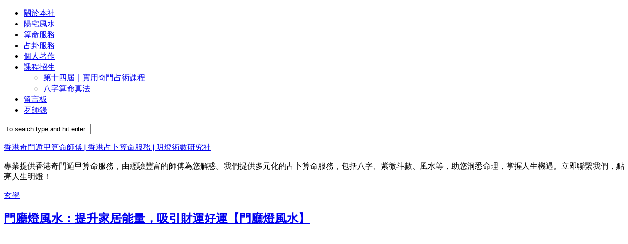

--- FILE ---
content_type: text/html; charset=UTF-8
request_url: https://www.mingdengshe.com/%E9%96%80%E5%BB%B3%E7%87%88%E9%A2%A8%E6%B0%B4
body_size: 47619
content:
<!DOCTYPE html> 
<html class="no-js" lang="zh-TW">

<head>
	<meta charset="UTF-8">
	<meta name="viewport" content="width=device-width, initial-scale=1.0">
	<link rel="profile" href="http://gmpg.org/xfn/11">
	<link rel="pingback" href="https://www.mingdengshe.com/xmlrpc.php">
	
	<title>門廳燈風水：提升家居能量，吸引財運好運【門廳燈風水】 &#8211; 香港奇門遁甲算命師傅 | 香港占卜算命服務 | 明燈術數研究社</title>
<meta name='robots' content='max-image-preview:large' />
<script>document.documentElement.className = document.documentElement.className.replace("no-js","js");</script>
<link rel='dns-prefetch' href='//fonts.googleapis.com' />
<!-- This site uses the Google Analytics by MonsterInsights plugin v7.10.4 - Using Analytics tracking - https://www.monsterinsights.com/ -->
<script type="text/javascript" data-cfasync="false">
	var mi_version         = '7.10.4';
	var mi_track_user      = true;
	var mi_no_track_reason = '';
	
	var disableStr = 'ga-disable-UA-120127926-6';

	/* Function to detect opted out users */
	function __gaTrackerIsOptedOut() {
		return document.cookie.indexOf(disableStr + '=true') > -1;
	}

	/* Disable tracking if the opt-out cookie exists. */
	if ( __gaTrackerIsOptedOut() ) {
		window[disableStr] = true;
	}

	/* Opt-out function */
	function __gaTrackerOptout() {
	  document.cookie = disableStr + '=true; expires=Thu, 31 Dec 2099 23:59:59 UTC; path=/';
	  window[disableStr] = true;
	}
	
	if ( mi_track_user ) {
		(function(i,s,o,g,r,a,m){i['GoogleAnalyticsObject']=r;i[r]=i[r]||function(){
			(i[r].q=i[r].q||[]).push(arguments)},i[r].l=1*new Date();a=s.createElement(o),
			m=s.getElementsByTagName(o)[0];a.async=1;a.src=g;m.parentNode.insertBefore(a,m)
		})(window,document,'script','//www.google-analytics.com/analytics.js','__gaTracker');

		__gaTracker('create', 'UA-120127926-6', 'auto');
		__gaTracker('set', 'forceSSL', true);
		__gaTracker('require', 'displayfeatures');
		__gaTracker('send','pageview');
	} else {
		console.log( "" );
		(function() {
			/* https://developers.google.com/analytics/devguides/collection/analyticsjs/ */
			var noopfn = function() {
				return null;
			};
			var noopnullfn = function() {
				return null;
			};
			var Tracker = function() {
				return null;
			};
			var p = Tracker.prototype;
			p.get = noopfn;
			p.set = noopfn;
			p.send = noopfn;
			var __gaTracker = function() {
				var len = arguments.length;
				if ( len === 0 ) {
					return;
				}
				var f = arguments[len-1];
				if ( typeof f !== 'object' || f === null || typeof f.hitCallback !== 'function' ) {
					console.log( 'Not running function __gaTracker(' + arguments[0] + " ....) because you are not being tracked. " + mi_no_track_reason );
					return;
				}
				try {
					f.hitCallback();
				} catch (ex) {

				}
			};
			__gaTracker.create = function() {
				return new Tracker();
			};
			__gaTracker.getByName = noopnullfn;
			__gaTracker.getAll = function() {
				return [];
			};
			__gaTracker.remove = noopfn;
			window['__gaTracker'] = __gaTracker;
					})();
		}
</script>
<!-- / Google Analytics by MonsterInsights -->
<script type="text/javascript">
window._wpemojiSettings = {"baseUrl":"https:\/\/s.w.org\/images\/core\/emoji\/14.0.0\/72x72\/","ext":".png","svgUrl":"https:\/\/s.w.org\/images\/core\/emoji\/14.0.0\/svg\/","svgExt":".svg","source":{"concatemoji":"https:\/\/www.mingdengshe.com\/wp-includes\/js\/wp-emoji-release.min.js?ver=6.1.9"}};
/*! This file is auto-generated */
!function(e,a,t){var n,r,o,i=a.createElement("canvas"),p=i.getContext&&i.getContext("2d");function s(e,t){var a=String.fromCharCode,e=(p.clearRect(0,0,i.width,i.height),p.fillText(a.apply(this,e),0,0),i.toDataURL());return p.clearRect(0,0,i.width,i.height),p.fillText(a.apply(this,t),0,0),e===i.toDataURL()}function c(e){var t=a.createElement("script");t.src=e,t.defer=t.type="text/javascript",a.getElementsByTagName("head")[0].appendChild(t)}for(o=Array("flag","emoji"),t.supports={everything:!0,everythingExceptFlag:!0},r=0;r<o.length;r++)t.supports[o[r]]=function(e){if(p&&p.fillText)switch(p.textBaseline="top",p.font="600 32px Arial",e){case"flag":return s([127987,65039,8205,9895,65039],[127987,65039,8203,9895,65039])?!1:!s([55356,56826,55356,56819],[55356,56826,8203,55356,56819])&&!s([55356,57332,56128,56423,56128,56418,56128,56421,56128,56430,56128,56423,56128,56447],[55356,57332,8203,56128,56423,8203,56128,56418,8203,56128,56421,8203,56128,56430,8203,56128,56423,8203,56128,56447]);case"emoji":return!s([129777,127995,8205,129778,127999],[129777,127995,8203,129778,127999])}return!1}(o[r]),t.supports.everything=t.supports.everything&&t.supports[o[r]],"flag"!==o[r]&&(t.supports.everythingExceptFlag=t.supports.everythingExceptFlag&&t.supports[o[r]]);t.supports.everythingExceptFlag=t.supports.everythingExceptFlag&&!t.supports.flag,t.DOMReady=!1,t.readyCallback=function(){t.DOMReady=!0},t.supports.everything||(n=function(){t.readyCallback()},a.addEventListener?(a.addEventListener("DOMContentLoaded",n,!1),e.addEventListener("load",n,!1)):(e.attachEvent("onload",n),a.attachEvent("onreadystatechange",function(){"complete"===a.readyState&&t.readyCallback()})),(e=t.source||{}).concatemoji?c(e.concatemoji):e.wpemoji&&e.twemoji&&(c(e.twemoji),c(e.wpemoji)))}(window,document,window._wpemojiSettings);
</script>
<style type="text/css">
img.wp-smiley,
img.emoji {
	display: inline !important;
	border: none !important;
	box-shadow: none !important;
	height: 1em !important;
	width: 1em !important;
	margin: 0 0.07em !important;
	vertical-align: -0.1em !important;
	background: none !important;
	padding: 0 !important;
}
</style>
	<link rel='stylesheet' id='wp-block-library-css' href='https://www.mingdengshe.com/wp-includes/css/dist/block-library/style.min.css?ver=6.1.9' type='text/css' media='all' />
<link rel='stylesheet' id='wc-block-style-css' href='https://www.mingdengshe.com/wp-content/plugins/woocommerce/packages/woocommerce-blocks/build/style.css?ver=2.5.16' type='text/css' media='all' />
<link rel='stylesheet' id='classic-theme-styles-css' href='https://www.mingdengshe.com/wp-includes/css/classic-themes.min.css?ver=1' type='text/css' media='all' />
<style id='global-styles-inline-css' type='text/css'>
body{--wp--preset--color--black: #000000;--wp--preset--color--cyan-bluish-gray: #abb8c3;--wp--preset--color--white: #ffffff;--wp--preset--color--pale-pink: #f78da7;--wp--preset--color--vivid-red: #cf2e2e;--wp--preset--color--luminous-vivid-orange: #ff6900;--wp--preset--color--luminous-vivid-amber: #fcb900;--wp--preset--color--light-green-cyan: #7bdcb5;--wp--preset--color--vivid-green-cyan: #00d084;--wp--preset--color--pale-cyan-blue: #8ed1fc;--wp--preset--color--vivid-cyan-blue: #0693e3;--wp--preset--color--vivid-purple: #9b51e0;--wp--preset--gradient--vivid-cyan-blue-to-vivid-purple: linear-gradient(135deg,rgba(6,147,227,1) 0%,rgb(155,81,224) 100%);--wp--preset--gradient--light-green-cyan-to-vivid-green-cyan: linear-gradient(135deg,rgb(122,220,180) 0%,rgb(0,208,130) 100%);--wp--preset--gradient--luminous-vivid-amber-to-luminous-vivid-orange: linear-gradient(135deg,rgba(252,185,0,1) 0%,rgba(255,105,0,1) 100%);--wp--preset--gradient--luminous-vivid-orange-to-vivid-red: linear-gradient(135deg,rgba(255,105,0,1) 0%,rgb(207,46,46) 100%);--wp--preset--gradient--very-light-gray-to-cyan-bluish-gray: linear-gradient(135deg,rgb(238,238,238) 0%,rgb(169,184,195) 100%);--wp--preset--gradient--cool-to-warm-spectrum: linear-gradient(135deg,rgb(74,234,220) 0%,rgb(151,120,209) 20%,rgb(207,42,186) 40%,rgb(238,44,130) 60%,rgb(251,105,98) 80%,rgb(254,248,76) 100%);--wp--preset--gradient--blush-light-purple: linear-gradient(135deg,rgb(255,206,236) 0%,rgb(152,150,240) 100%);--wp--preset--gradient--blush-bordeaux: linear-gradient(135deg,rgb(254,205,165) 0%,rgb(254,45,45) 50%,rgb(107,0,62) 100%);--wp--preset--gradient--luminous-dusk: linear-gradient(135deg,rgb(255,203,112) 0%,rgb(199,81,192) 50%,rgb(65,88,208) 100%);--wp--preset--gradient--pale-ocean: linear-gradient(135deg,rgb(255,245,203) 0%,rgb(182,227,212) 50%,rgb(51,167,181) 100%);--wp--preset--gradient--electric-grass: linear-gradient(135deg,rgb(202,248,128) 0%,rgb(113,206,126) 100%);--wp--preset--gradient--midnight: linear-gradient(135deg,rgb(2,3,129) 0%,rgb(40,116,252) 100%);--wp--preset--duotone--dark-grayscale: url('#wp-duotone-dark-grayscale');--wp--preset--duotone--grayscale: url('#wp-duotone-grayscale');--wp--preset--duotone--purple-yellow: url('#wp-duotone-purple-yellow');--wp--preset--duotone--blue-red: url('#wp-duotone-blue-red');--wp--preset--duotone--midnight: url('#wp-duotone-midnight');--wp--preset--duotone--magenta-yellow: url('#wp-duotone-magenta-yellow');--wp--preset--duotone--purple-green: url('#wp-duotone-purple-green');--wp--preset--duotone--blue-orange: url('#wp-duotone-blue-orange');--wp--preset--font-size--small: 13px;--wp--preset--font-size--medium: 20px;--wp--preset--font-size--large: 36px;--wp--preset--font-size--x-large: 42px;--wp--preset--spacing--20: 0.44rem;--wp--preset--spacing--30: 0.67rem;--wp--preset--spacing--40: 1rem;--wp--preset--spacing--50: 1.5rem;--wp--preset--spacing--60: 2.25rem;--wp--preset--spacing--70: 3.38rem;--wp--preset--spacing--80: 5.06rem;}:where(.is-layout-flex){gap: 0.5em;}body .is-layout-flow > .alignleft{float: left;margin-inline-start: 0;margin-inline-end: 2em;}body .is-layout-flow > .alignright{float: right;margin-inline-start: 2em;margin-inline-end: 0;}body .is-layout-flow > .aligncenter{margin-left: auto !important;margin-right: auto !important;}body .is-layout-constrained > .alignleft{float: left;margin-inline-start: 0;margin-inline-end: 2em;}body .is-layout-constrained > .alignright{float: right;margin-inline-start: 2em;margin-inline-end: 0;}body .is-layout-constrained > .aligncenter{margin-left: auto !important;margin-right: auto !important;}body .is-layout-constrained > :where(:not(.alignleft):not(.alignright):not(.alignfull)){max-width: var(--wp--style--global--content-size);margin-left: auto !important;margin-right: auto !important;}body .is-layout-constrained > .alignwide{max-width: var(--wp--style--global--wide-size);}body .is-layout-flex{display: flex;}body .is-layout-flex{flex-wrap: wrap;align-items: center;}body .is-layout-flex > *{margin: 0;}:where(.wp-block-columns.is-layout-flex){gap: 2em;}.has-black-color{color: var(--wp--preset--color--black) !important;}.has-cyan-bluish-gray-color{color: var(--wp--preset--color--cyan-bluish-gray) !important;}.has-white-color{color: var(--wp--preset--color--white) !important;}.has-pale-pink-color{color: var(--wp--preset--color--pale-pink) !important;}.has-vivid-red-color{color: var(--wp--preset--color--vivid-red) !important;}.has-luminous-vivid-orange-color{color: var(--wp--preset--color--luminous-vivid-orange) !important;}.has-luminous-vivid-amber-color{color: var(--wp--preset--color--luminous-vivid-amber) !important;}.has-light-green-cyan-color{color: var(--wp--preset--color--light-green-cyan) !important;}.has-vivid-green-cyan-color{color: var(--wp--preset--color--vivid-green-cyan) !important;}.has-pale-cyan-blue-color{color: var(--wp--preset--color--pale-cyan-blue) !important;}.has-vivid-cyan-blue-color{color: var(--wp--preset--color--vivid-cyan-blue) !important;}.has-vivid-purple-color{color: var(--wp--preset--color--vivid-purple) !important;}.has-black-background-color{background-color: var(--wp--preset--color--black) !important;}.has-cyan-bluish-gray-background-color{background-color: var(--wp--preset--color--cyan-bluish-gray) !important;}.has-white-background-color{background-color: var(--wp--preset--color--white) !important;}.has-pale-pink-background-color{background-color: var(--wp--preset--color--pale-pink) !important;}.has-vivid-red-background-color{background-color: var(--wp--preset--color--vivid-red) !important;}.has-luminous-vivid-orange-background-color{background-color: var(--wp--preset--color--luminous-vivid-orange) !important;}.has-luminous-vivid-amber-background-color{background-color: var(--wp--preset--color--luminous-vivid-amber) !important;}.has-light-green-cyan-background-color{background-color: var(--wp--preset--color--light-green-cyan) !important;}.has-vivid-green-cyan-background-color{background-color: var(--wp--preset--color--vivid-green-cyan) !important;}.has-pale-cyan-blue-background-color{background-color: var(--wp--preset--color--pale-cyan-blue) !important;}.has-vivid-cyan-blue-background-color{background-color: var(--wp--preset--color--vivid-cyan-blue) !important;}.has-vivid-purple-background-color{background-color: var(--wp--preset--color--vivid-purple) !important;}.has-black-border-color{border-color: var(--wp--preset--color--black) !important;}.has-cyan-bluish-gray-border-color{border-color: var(--wp--preset--color--cyan-bluish-gray) !important;}.has-white-border-color{border-color: var(--wp--preset--color--white) !important;}.has-pale-pink-border-color{border-color: var(--wp--preset--color--pale-pink) !important;}.has-vivid-red-border-color{border-color: var(--wp--preset--color--vivid-red) !important;}.has-luminous-vivid-orange-border-color{border-color: var(--wp--preset--color--luminous-vivid-orange) !important;}.has-luminous-vivid-amber-border-color{border-color: var(--wp--preset--color--luminous-vivid-amber) !important;}.has-light-green-cyan-border-color{border-color: var(--wp--preset--color--light-green-cyan) !important;}.has-vivid-green-cyan-border-color{border-color: var(--wp--preset--color--vivid-green-cyan) !important;}.has-pale-cyan-blue-border-color{border-color: var(--wp--preset--color--pale-cyan-blue) !important;}.has-vivid-cyan-blue-border-color{border-color: var(--wp--preset--color--vivid-cyan-blue) !important;}.has-vivid-purple-border-color{border-color: var(--wp--preset--color--vivid-purple) !important;}.has-vivid-cyan-blue-to-vivid-purple-gradient-background{background: var(--wp--preset--gradient--vivid-cyan-blue-to-vivid-purple) !important;}.has-light-green-cyan-to-vivid-green-cyan-gradient-background{background: var(--wp--preset--gradient--light-green-cyan-to-vivid-green-cyan) !important;}.has-luminous-vivid-amber-to-luminous-vivid-orange-gradient-background{background: var(--wp--preset--gradient--luminous-vivid-amber-to-luminous-vivid-orange) !important;}.has-luminous-vivid-orange-to-vivid-red-gradient-background{background: var(--wp--preset--gradient--luminous-vivid-orange-to-vivid-red) !important;}.has-very-light-gray-to-cyan-bluish-gray-gradient-background{background: var(--wp--preset--gradient--very-light-gray-to-cyan-bluish-gray) !important;}.has-cool-to-warm-spectrum-gradient-background{background: var(--wp--preset--gradient--cool-to-warm-spectrum) !important;}.has-blush-light-purple-gradient-background{background: var(--wp--preset--gradient--blush-light-purple) !important;}.has-blush-bordeaux-gradient-background{background: var(--wp--preset--gradient--blush-bordeaux) !important;}.has-luminous-dusk-gradient-background{background: var(--wp--preset--gradient--luminous-dusk) !important;}.has-pale-ocean-gradient-background{background: var(--wp--preset--gradient--pale-ocean) !important;}.has-electric-grass-gradient-background{background: var(--wp--preset--gradient--electric-grass) !important;}.has-midnight-gradient-background{background: var(--wp--preset--gradient--midnight) !important;}.has-small-font-size{font-size: var(--wp--preset--font-size--small) !important;}.has-medium-font-size{font-size: var(--wp--preset--font-size--medium) !important;}.has-large-font-size{font-size: var(--wp--preset--font-size--large) !important;}.has-x-large-font-size{font-size: var(--wp--preset--font-size--x-large) !important;}
.wp-block-navigation a:where(:not(.wp-element-button)){color: inherit;}
:where(.wp-block-columns.is-layout-flex){gap: 2em;}
.wp-block-pullquote{font-size: 1.5em;line-height: 1.6;}
</style>
<link rel='stylesheet' id='cptch_stylesheet-css' href='https://www.mingdengshe.com/wp-content/plugins/captcha/css/style.css?ver=6.1.9' type='text/css' media='all' />
<link rel='stylesheet' id='tve_leads_forms-css' href='//www.mingdengshe.com/wp-content/plugins/thrive-leads/editor-layouts/css/frontend.css?ver=3.2' type='text/css' media='all' />
<link rel='stylesheet' id='tve_style_family_tve_flt-css' href='https://www.mingdengshe.com/wp-content/plugins/thrive-visual-editor/editor/css/thrive_flat.css?ver=3.4' type='text/css' media='all' />
<link rel='stylesheet' id='woocommerce-layout-css' href='https://www.mingdengshe.com/wp-content/plugins/woocommerce/assets/css/woocommerce-layout.css?ver=4.2.5' type='text/css' media='all' />
<link rel='stylesheet' id='woocommerce-smallscreen-css' href='https://www.mingdengshe.com/wp-content/plugins/woocommerce/assets/css/woocommerce-smallscreen.css?ver=4.2.5' type='text/css' media='only screen and (max-width: 768px)' />
<link rel='stylesheet' id='woocommerce-general-css' href='https://www.mingdengshe.com/wp-content/plugins/woocommerce/assets/css/woocommerce.css?ver=4.2.5' type='text/css' media='all' />
<style id='woocommerce-inline-inline-css' type='text/css'>
.woocommerce form .form-row .required { visibility: visible; }
</style>
<link rel='stylesheet' id='blogrow-style-css' href='https://www.mingdengshe.com/wp-content/themes/blogrow/style.css?ver=6.1.9' type='text/css' media='all' />
<style id='blogrow-style-inline-css' type='text/css'>
body { font-family: "Lato", Arial, sans-serif; }

</style>
<link rel='stylesheet' id='blogrow-responsive-css' href='https://www.mingdengshe.com/wp-content/themes/blogrow/responsive.css?ver=6.1.9' type='text/css' media='all' />
<link rel='stylesheet' id='blogrow-font-awesome-css' href='https://www.mingdengshe.com/wp-content/themes/blogrow/fonts/font-awesome.min.css?ver=6.1.9' type='text/css' media='all' />
<link rel='stylesheet' id='lato-css' href='//fonts.googleapis.com/css?family=Lato%3A400%2C300%2C300italic%2C400italic%2C700&#038;ver=6.1.9' type='text/css' media='all' />
<link rel='stylesheet' id='select2-css' href='https://www.mingdengshe.com/wp-content/plugins/woocommerce/assets/css/select2.css?ver=4.2.5' type='text/css' media='all' />
<script type='text/javascript' id='monsterinsights-frontend-script-js-extra'>
/* <![CDATA[ */
var monsterinsights_frontend = {"js_events_tracking":"true","download_extensions":"doc,pdf,ppt,zip,xls,docx,pptx,xlsx","inbound_paths":"[{\"path\":\"\\\/go\\\/\",\"label\":\"affiliate\"},{\"path\":\"\\\/recommend\\\/\",\"label\":\"affiliate\"}]","home_url":"https:\/\/www.mingdengshe.com","hash_tracking":"false"};
/* ]]> */
</script>
<script type='text/javascript' src='https://www.mingdengshe.com/wp-content/plugins/google-analytics-for-wordpress/assets/js/frontend.min.js?ver=7.10.4' id='monsterinsights-frontend-script-js'></script>
<script type='text/javascript' src='https://www.mingdengshe.com/wp-includes/js/jquery/jquery.min.js?ver=3.6.1' id='jquery-core-js'></script>
<script type='text/javascript' src='https://www.mingdengshe.com/wp-includes/js/jquery/jquery-migrate.min.js?ver=3.3.2' id='jquery-migrate-js'></script>
<script type='text/javascript' src='https://www.mingdengshe.com/wp-includes/js/imagesloaded.min.js?ver=4.1.4' id='imagesloaded-js'></script>
<script type='text/javascript' src='https://www.mingdengshe.com/wp-includes/js/masonry.min.js?ver=4.2.2' id='masonry-js'></script>
<script type='text/javascript' src='https://www.mingdengshe.com/wp-includes/js/jquery/jquery.masonry.min.js?ver=3.1.2b' id='jquery-masonry-js'></script>
<script type='text/javascript' id='tve_frontend-js-extra'>
/* <![CDATA[ */
var tve_frontend_options = {"is_editor_page":"","page_events":[],"is_single":"1","ajaxurl":"https:\/\/www.mingdengshe.com\/wp-admin\/admin-ajax.php","social_fb_app_id":"","dash_url":"https:\/\/www.mingdengshe.com\/wp-content\/plugins\/thrive-visual-editor\/thrive-dashboard","translations":{"Copy":"Copy"},"post_id":"15153","ip":"52.15.122.227","current_user":[],"post_title":"\u9580\u5ef3\u71c8\u98a8\u6c34\uff1a\u63d0\u5347\u5bb6\u5c45\u80fd\u91cf\uff0c\u5438\u5f15\u8ca1\u904b\u597d\u904b\u3010\u9580\u5ef3\u71c8\u98a8\u6c34\u3011","post_type":"post","post_url":"https:\/\/www.mingdengshe.com\/%e9%96%80%e5%bb%b3%e7%87%88%e9%a2%a8%e6%b0%b4","is_lp":"","post_request_data":[],"woo_rest_routes":{"shop":"https:\/\/www.mingdengshe.com\/wp-json\/tcb\/v1\/woo\/render_shop","product_categories":"https:\/\/www.mingdengshe.com\/wp-json\/tcb\/v1\/woo\/render_product_categories","product_variations":"https:\/\/www.mingdengshe.com\/wp-json\/tcb\/v1\/woo\/variations"}};
/* ]]> */
</script>
<script type='text/javascript' src='https://www.mingdengshe.com/wp-content/plugins/thrive-visual-editor/editor/js/dist/modules/general.min.js?ver=3.4' id='tve_frontend-js'></script>
<script type='text/javascript' src='https://www.mingdengshe.com/wp-includes/js/plupload/moxie.min.js?ver=1.3.5' id='moxiejs-js'></script>
<script type='text/javascript' src='https://www.mingdengshe.com/wp-content/themes/blogrow/js/jquery.flexslider.min.js?ver=6.1.9' id='blogrow-flexslider-js'></script>
<link rel="https://api.w.org/" href="https://www.mingdengshe.com/wp-json/" /><link rel="alternate" type="application/json" href="https://www.mingdengshe.com/wp-json/wp/v2/posts/15153" /><link rel="EditURI" type="application/rsd+xml" title="RSD" href="https://www.mingdengshe.com/xmlrpc.php?rsd" />
<link rel="wlwmanifest" type="application/wlwmanifest+xml" href="https://www.mingdengshe.com/wp-includes/wlwmanifest.xml" />
<meta name="generator" content="WordPress 6.1.9" />
<meta name="generator" content="WooCommerce 4.2.5" />
<link rel="canonical" href="https://www.mingdengshe.com/%e9%96%80%e5%bb%b3%e7%87%88%e9%a2%a8%e6%b0%b4" />
<link rel='shortlink' href='https://www.mingdengshe.com/?p=15153' />
<link rel="alternate" type="application/json+oembed" href="https://www.mingdengshe.com/wp-json/oembed/1.0/embed?url=https%3A%2F%2Fwww.mingdengshe.com%2F%25e9%2596%2580%25e5%25bb%25b3%25e7%2587%2588%25e9%25a2%25a8%25e6%25b0%25b4" />
<link rel="alternate" type="text/xml+oembed" href="https://www.mingdengshe.com/wp-json/oembed/1.0/embed?url=https%3A%2F%2Fwww.mingdengshe.com%2F%25e9%2596%2580%25e5%25bb%25b3%25e7%2587%2588%25e9%25a2%25a8%25e6%25b0%25b4&#038;format=xml" />
<!-- Global site tag (gtag.js) - Google Ads: 761559461 -->
<script async src="https://www.googletagmanager.com/gtag/js?id=AW-761559461"></script>
<script>
  window.dataLayer = window.dataLayer || [];
  function gtag(){dataLayer.push(arguments);}
  gtag('js', new Date());

  gtag('config', 'AW-761559461');
</script>
<script>
  gtag('event', 'page_view', {
    'send_to': 'AW-761559461',
    'user_id': 'replace with value'
  });
</script><style type="text/css" id="tve_global_variables">:root{--tcb-background-author-image:url(https://secure.gravatar.com/avatar/0050bb785fed5af47f15ae0dad1ce0e2?s=256&d=mm&r=g);--tcb-background-user-image:url();--tcb-background-featured-image-thumbnail:url(https://www.mingdengshe.com/wp-content/uploads/2023/05/fec34338-16ee-42e5-821f-4ae231961f62.png);}</style>	<noscript><style>.woocommerce-product-gallery{ opacity: 1 !important; }</style></noscript>
	<style type="text/css">.recentcomments a{display:inline !important;padding:0 !important;margin:0 !important;}</style><!-- Global site tag (gtag.js) - Google Ads: 657048589 -->
<script async src="https://www.googletagmanager.com/gtag/js?id=AW-657048589"></script>
<script>
  window.dataLayer = window.dataLayer || [];
  function gtag(){dataLayer.push(arguments);}
  gtag('js', new Date());

  gtag('config', 'AW-657048589');
</script>
<!-- Global site tag (gtag.js) - Google Analytics -->
<script async src="https://www.googletagmanager.com/gtag/js?id=UA-172647122-1"></script>
<script>
  window.dataLayer = window.dataLayer || [];
  function gtag(){dataLayer.push(arguments);}
  gtag('js', new Date());

  gtag('config', 'UA-172647122-1');
</script><style type="text/css" id="thrive-default-styles"></style><link rel="icon" href="https://www.mingdengshe.com/wp-content/uploads/2019/06/cropped-FAICON-32x32.png" sizes="32x32" />
<link rel="icon" href="https://www.mingdengshe.com/wp-content/uploads/2019/06/cropped-FAICON-192x192.png" sizes="192x192" />
<link rel="apple-touch-icon" href="https://www.mingdengshe.com/wp-content/uploads/2019/06/cropped-FAICON-180x180.png" />
<meta name="msapplication-TileImage" content="https://www.mingdengshe.com/wp-content/uploads/2019/06/cropped-FAICON-270x270.png" />
<style id="kirki-inline-styles"></style></head>

<body class="post-template-default single single-post postid-15153 single-format-standard theme-blogrow woocommerce-no-js col-2cl full-width topbar-enabled elementor-default">


<div id="wrapper">

	<header id="header" class="group">
		
				
					<nav class="nav-container group" id="nav-topbar">
				<div class="nav-toggle"><i class="fa fa-bars"></i></div>
				<div class="nav-text"><!-- put your mobile menu text here --></div>
				<div class="nav-wrap container"><ul id="menu-%e5%8f%b3%e4%b8%8a%e8%a7%92" class="nav container-inner group"><li id="menu-item-2616" class="menu-item menu-item-type-post_type menu-item-object-page menu-item-2616"><a href="https://www.mingdengshe.com/%e9%97%9c%e6%96%bc%e6%9c%ac%e7%a4%be">關於本社</a></li>
<li id="menu-item-2618" class="menu-item menu-item-type-post_type menu-item-object-page menu-item-2618"><a href="https://www.mingdengshe.com/fengshui">陽宅風水</a></li>
<li id="menu-item-10481" class="menu-item menu-item-type-post_type menu-item-object-page menu-item-10481"><a href="https://www.mingdengshe.com/5000lifebook">算命服務</a></li>
<li id="menu-item-10482" class="menu-item menu-item-type-post_type menu-item-object-page menu-item-10482"><a href="https://www.mingdengshe.com/quickpredictall">占卦服務</a></li>
<li id="menu-item-2617" class="menu-item menu-item-type-post_type menu-item-object-page menu-item-2617"><a href="https://www.mingdengshe.com/books">個人著作</a></li>
<li id="menu-item-3353" class="menu-item menu-item-type-post_type menu-item-object-page menu-item-has-children menu-item-3353"><a href="https://www.mingdengshe.com/%e8%aa%b2%e7%a8%8b%e6%8b%9b%e7%94%9f">課程招生</a>
<ul class="sub-menu">
	<li id="menu-item-7177" class="menu-item menu-item-type-post_type menu-item-object-page menu-item-7177"><a href="https://www.mingdengshe.com/%e5%af%a6%e7%94%a8%e5%a5%87%e9%96%80%e5%8d%a0%e8%a1%93">第十四屆｜實用奇門占術課程</a></li>
	<li id="menu-item-7178" class="menu-item menu-item-type-post_type menu-item-object-page menu-item-7178"><a href="https://www.mingdengshe.com/%e5%85%ab%e5%ad%97%e7%ae%97%e5%91%bd%e7%9c%9f%e6%b3%95">八字算命真法</a></li>
</ul>
</li>
<li id="menu-item-2620" class="menu-item menu-item-type-post_type menu-item-object-page menu-item-2620"><a href="https://www.mingdengshe.com/%e7%95%99%e8%a8%80%e6%9d%bf">留言板</a></li>
<li id="menu-item-8802" class="menu-item menu-item-type-post_type menu-item-object-page menu-item-8802"><a href="https://www.mingdengshe.com/%e6%ad%b9%e5%b8%ab%e9%8c%84">歹師錄</a></li>
</ul></div>
				
									<div class="container">
						<div class="container-inner">		
							<div class="toggle-search"><i class="fa fa-search"></i></div>
							<div class="search-expand">
								<div class="search-expand-inner">
									<form method="get" class="searchform themeform" action="https://www.mingdengshe.com/">
	<div>
		<input type="text" class="search" name="s" onblur="if(this.value=='')this.value='To search type and hit enter';" onfocus="if(this.value=='To search type and hit enter')this.value='';" value="To search type and hit enter" />
	</div>
</form>								</div>
							</div>
						</div><!--/.container-inner-->
					</div><!--/.container-->
								
			</nav><!--/#nav-topbar-->
				
		<div class="container group">
			<div class="container-inner">
									<div class="pad group">
						<p class="site-title"><a href="https://www.mingdengshe.com/" rel="home">香港奇門遁甲算命師傅 | 香港占卜算命服務 | 明燈術數研究社</a></p>
													<p class="site-description">專業提供香港奇門遁甲算命服務，由經驗豐富的師傅為您解惑。我們提供多元化的占卜算命服務，包括八字、紫微斗數、風水等，助您洞悉命理，掌握人生機遇。立即聯繫我們，點亮人生明燈！</p>
																														</div>
								
								
			</div><!--/.container-inner-->
			
						
		</div><!--/.container-->

		<div class="slant-topleft"></div>
		<div class="slant-topright"></div>
		<div class="slant-bottomleft"></div>
		<div class="slant-bottomright"></div>
		<div class="slant-onleft"></div>
		<div class="slant-onright"></div>
		
	</header><!--/#header-->
	
	
		
	<div id="page" class="container">
		<div class="main group">
<div class="content">
	<div class="pad group">	
			
							<article class="entry boxed group post-15153 post type-post status-publish format-standard has-post-thumbnail hentry category-281">	
					
					






					
					<div class="pad group">
						
						<header class="entry-header">
							<div class="entry-category"><a href="https://www.mingdengshe.com/category/%e7%8e%84%e5%ad%b8" rel="category tag">玄學</a></div>
							<h2 class="entry-title">
								<a href="https://www.mingdengshe.com/%e9%96%80%e5%bb%b3%e7%87%88%e9%a2%a8%e6%b0%b4" rel="bookmark">門廳燈風水：提升家居能量，吸引財運好運【門廳燈風水】</a>
							</h2><!--/.entry-title-->
						</header>
						
						<div class="entry-content themeform">	
							<div class='code-block code-block-1' style='margin: 8px 0; clear: both;'>
<!-- /22994033389/1_300x250 -->
<div id='div-gpt-ad-1695065178035-0' style='min-width: 300px; min-height: 250px;'>
  <script>
    googletag.cmd.push(function() { googletag.display('div-gpt-ad-1695065178035-0'); });
  </script>
</div></div>
<p><img src='https://storage.googleapis.com/stateless-d-com/456690cd-aebe-480d-8888-b54d29a67659.png'></img></p>
<div class='code-block code-block-2' style='margin: 8px 0; clear: both;'>
<!-- /22994033389/1_300x250 -->
<div id='div-gpt-ad-1695065178035-1' style='min-width: 300px; min-height: 250px;'>
  <script>
    googletag.cmd.push(function() { googletag.display('div-gpt-ad-1695065178035-1'); });
  </script>
</div></div>
<p>門廳是每個家庭的第一個印象，門廳燈的風水不好，會對家庭運勢產生不良影響。文章將從三個方面談論門廳燈風水的重要性，以及如何打造良好的風水，為您的家庭帶來好運。</p><div class="tve-leads-in-content tve-tl-anim tve-leads-track-in_content-4 tl-anim-instant"><div class="tl-style" id="tve_tcb2_personal-brand-v1-1-step" data-state="4" data-form-state=""><style type="text/css" class="tve_custom_style">@import url("//fonts.googleapis.com/css?family=Montserrat:300,500,400,&subset=latin");@import url("//fonts.googleapis.com/css?family=Roboto:300,100,400&subset=latin");@import url("//fonts.googleapis.com/css?family=Anton:400&subset=latin");@media (min-width:300px){:not(#tve) [data-css="tve-u-195f0e8bca8a96d"] strong{font-weight:500;}:not(#tve) [data-css="tve-u-185f0e8bca8a96b"] strong{font-weight:500;}[data-css="tve-u-145f0e8bca8a966"]{color:rgb(15,15,15) !important;}[data-css="tve-u-05f0e8bca8a953"]{background-color:rgb(255,255,255) !important;padding:8px 0px !important;border:1px solid rgb(0,88,184) !important;}:not(#tve) [data-css="tve-u-195f0e8bca8a96d"]:hover button{box-shadow:rgba(0,22,47,0.2) 0px 0px 24px 1px !important;}:not(#tve) [data-css="tve-u-195f0e8bca8a96d"]:hover [data-css="tve-u-205f0e8bca8a97a"] >:first-child{color:rgb(4,34,67);}[data-css="tve-u-65f0e8bca8a95c"] > .tcb-flex-col > .tcb-col{min-height:1px;}[data-css="tve-u-65f0e8bca8a95c"]{min-height:inherit;padding-top:8px !important;padding-bottom:0px !important;}:not(#tve) [data-css="tve-u-205f0e8bca8a97a"]{font-size:25px;width:25px;height:25px;padding-top:2px !important;}:not(#tve) [data-css="tve-u-205f0e8bca8a97a"] >:first-child{color:rgb(255,255,255);}[data-css="tve-u-155f0e8bca8a967"]{margin-left:0px !important;padding-right:17px !important;margin-bottom:3px !important;}:not(#tve) [data-css="tve-u-195f0e8bca8a96d"] button{text-align:left;font-family:Montserrat;font-weight:700;font-size:13px;text-transform:uppercase;line-height:1.12em;margin-right:22px !important;margin-left:0px !important;padding:25px 19px 25px 22px !important;background-color:rgb(0,88,184) !important;background-image:none !important;}[data-css="tve-u-195f0e8bca8a96d"]{float:left;margin-left:0px;margin-right:0px;}:not(#tve) [data-css="tve-u-195f0e8bca8a96d"]{max-width:100%;width:100%;}[data-css="tve-u-175f0e8bca8a96a"]{max-width:415px;padding:0px !important;margin:3px 0px 0px !important;}[data-css="tve-u-25f0e8bca8a958"] p{margin:0px 0px 14px !important;padding:0px !important;}:not(#tve) [data-css="tve-u-165f0e8bca8a968"]{font-weight:300;font-family:Roboto !important;color:rgb(15,15,15) !important;font-size:16px !important;}[data-css="tve-u-125f0e8bca8a964"]{padding:19px 0px 0px !important;margin-left:0px !important;}[data-css="tve-u-135f0e8bca8a965"]{line-height:1.2em !important;}:not(#tve) [data-css="tve-u-135f0e8bca8a965"]{font-weight:400;font-family:Anton !important;color:rgb(0,88,184) !important;font-size:37px !important;}[data-css="tve-u-105f0e8bca8a961"]{max-width:69.1%;}[data-css="tve-u-75f0e8bca8a95d"]{max-width:30.9%;}[data-css="tve-u-85f0e8bca8a95e"]{float:none;width:1024px;margin-left:-30px !important;margin-top:20px !important;margin-bottom:20px !important;}[data-css="tve-u-45f0e8bca8a95a"]{border-left:1px solid rgb(0,88,184) !important;border-right:1px solid rgb(0,88,184) !important;}[data-css="tve-u-55f0e8bca8a95b"]{min-height:265px;}[data-css="tve-u-35f0e8bca8a959"]{padding:0px !important;margin-left:64px !important;margin-right:64px !important;}[data-css="tve-u-15f0e8bca8a957"] .tve-page-section-in{justify-content:center;display:flex;flex-direction:column;}[data-css="tve-u-35f0e8bca8a959"] > .tve-cb{display:flex;justify-content:center;flex-direction:column;}[data-css="tve-u-25f0e8bca8a958"]{min-height:303px !important;}[data-css="tve-u-15f0e8bca8a957"]{border-top:1px solid rgb(0,88,184);border-bottom:1px solid rgb(0,88,184);border-left:none;border-right:none;padding:0px !important;margin:35px 0px !important;}:not(#tve) [data-css="tve-u-185f0e8bca8a96b"]:hover input{font-family:Montserrat !important;font-weight:bold !important;}:not(#tve) [data-css="tve-u-185f0e8bca8a96b"]:hover input,:not(#tve) [data-css="tve-u-185f0e8bca8a96b"]:hover input::placeholder{color:rgb(133,158,185) !important;}:not(#tve) [data-css="tve-u-185f0e8bca8a96b"] input,:not(#tve) [data-css="tve-u-185f0e8bca8a96b"] input::placeholder{color:rgb(133,158,185) !important;}:not(#tve) [data-css="tve-u-185f0e8bca8a96b"] input{border:1px solid rgb(0,88,184);font-family:Montserrat;font-weight:300;font-size:13px;line-height:1.12em;background-image:none !important;padding:16px 0px 16px 20px !important;margin-right:0px !important;margin-left:-1px !important;}[data-css="tve-u-95f0e8bca8a960"]{width:119% !important;max-width:none !important;margin-left:-15px;}[data-css="tve-u-85f0e8bca8a95e"] .tve_image_frame{height:100%;}}@media (max-width:1023px){[data-css="tve-u-35f0e8bca8a959"]{margin-left:40px !important;margin-right:40px !important;}[data-css="tve-u-175f0e8bca8a96a"]{padding-right:0px !important;}}@media (max-width:767px){[data-css="tve-u-85f0e8bca8a95e"]{width:148px;margin-top:10px !important;margin-bottom:10px !important;}[data-css="tve-u-115f0e8bca8a962"]{padding-left:15px !important;padding-right:15px !important;}[data-css="tve-u-35f0e8bca8a959"]{margin-left:15px !important;margin-right:15px !important;}}</style><div class="tve-leads-conversion-object" data-tl-type="in_content"><div class="tve_flt"><div id="tve_editor" class="tve_shortcode_editor"><div class="thrv-leads-form-box tve_no_drag tve_no_icons thrv_wrapper tve_editor_main_content thrv-leads-in-content tve_empty_dropzone" data-css="tve-u-05f0e8bca8a953"><div class="thrv_wrapper thrv-page-section optin 2 step clean" data-css="tve-u-15f0e8bca8a957">
<div class="tve-page-section-out"></div>
<div class="tve-page-section-in tve_empty_dropzone" data-css="tve-u-25f0e8bca8a958"><div class="thrv_wrapper thrv_contentbox_shortcode thrv-content-box" data-css="tve-u-35f0e8bca8a959">
<div class="tve-content-box-background" data-css="tve-u-45f0e8bca8a95a"></div>
<div class="tve-cb tve_empty_dropzone" data-css="tve-u-55f0e8bca8a95b"><div class="thrv_wrapper thrv-columns"><div class="tcb-flex-row tcb-resized tcb--cols--2" data-css="tve-u-65f0e8bca8a95c"><div class="tcb-flex-col" data-css="tve-u-75f0e8bca8a95d" style=""><div class="tcb-col tve_empty_dropzone"><div class="thrv_wrapper tve_image_caption" data-css="tve-u-85f0e8bca8a95e" style=""><span class="tve_image_frame" style="width: 100%;"><a href="https://www.mingdengshe.com/wp-content/uploads/2019/03/六壬奇門E-BOOK.png"><img class="tve_image wp-image-9480" alt="" width="234" height="287" title="六壬奇門E-BOOK" data-id="9480" src="https://www.mingdengshe.com/wp-content/uploads/2019/03/六壬奇門E-BOOK.png" style="" data-width="234" data-height="287" data-init-width="500" data-init-height="613" loading="lazy" data-link-wrap="true" data-css="tve-u-95f0e8bca8a960" ml-d="-15"></a></span></div></div></div><div class="tcb-flex-col" data-css="tve-u-105f0e8bca8a961" style=""><div class="tcb-col tve_empty_dropzone" data-css="tve-u-115f0e8bca8a962"><div class="thrv_wrapper thrv_text_element tve_empty_dropzone" data-css="tve-u-125f0e8bca8a964"><p data-css="tve-u-135f0e8bca8a965"><span data-css="tve-u-145f0e8bca8a966">免費電子書 讓你預測未來 趨吉避凶</span></p></div><div class="thrv_wrapper thrv_text_element tve_empty_dropzone" data-css="tve-u-155f0e8bca8a967"><p data-css="tve-u-165f0e8bca8a968">對玄學感興趣嗎? 免費六壬奇門 新手入門電子書</p></div><div class="thrv_wrapper thrv_lead_generation clean form" data-connection="api" data-css="tve-u-175f0e8bca8a96a"><input type="hidden" class="tve-lg-err-msg" value="{&quot;email&quot;:&quot;Email address invalid&quot;,&quot;phone&quot;:&quot;Phone number invalid&quot;,&quot;password&quot;:&quot;Password invalid&quot;,&quot;passwordmismatch&quot;:&quot;Password mismatch error&quot;,&quot;required&quot;:&quot;Required field missing&quot;}">
<div class="thrv_lead_generation_container tve_clearfix">
<form action="#" method="post" novalidate="novalidate">
<div class="tve_lead_generated_inputs_container tve_clearfix tve_empty_dropzone">
<div class="tve_lg_input_container tve_lg_input" data-css="tve-u-185f0e8bca8a96b" data-tcb_hover_state_parent="">
<input type="text" data-field="name" data-required="0" data-validation="" name="name" placeholder="名稱" data-placeholder="名稱" class="">
</div><div class="tve_lg_input_container tve_lg_input" data-css="tve-u-185f0e8bca8a96b" data-tcb_hover_state_parent="">
<input type="email" data-field="email" data-required="1" data-validation="email" name="email" placeholder="電郵地址" data-placeholder="電郵地址" class="">
</div>
<div class="tve_lg_input_container tve_submit_container tve_lg_submit tcb-icon-display tve_empty_dropzone" data-css="tve-u-195f0e8bca8a96d" data-tcb_hover_state_parent=""><div class="thrv_wrapper thrv_icon" data-css="tve-u-205f0e8bca8a97a"><svg class="tcb-icon" viewBox="0 0 24 28" data-name="arrow-circle-o-right">
<path d="M18 14c0 0.125-0.047 0.266-0.141 0.359l-5 5c-0.094 0.094-0.234 0.141-0.359 0.141-0.266 0-0.5-0.234-0.5-0.5v-3h-5.5c-0.266 0-0.5-0.234-0.5-0.5v-3c0-0.266 0.234-0.5 0.5-0.5h5.5v-3c0-0.281 0.219-0.5 0.5-0.5 0.141 0 0.266 0.063 0.375 0.156l4.984 4.984c0.094 0.094 0.141 0.234 0.141 0.359zM20.5 14c0-4.688-3.813-8.5-8.5-8.5s-8.5 3.813-8.5 8.5 3.813 8.5 8.5 8.5 8.5-3.813 8.5-8.5zM24 14c0 6.625-5.375 12-12 12s-12-5.375-12-12 5.375-12 12-12 12 5.375 12 12z"></path>
</svg></div>
<button type="submit" class="">按此 免費獲得 電子書</button>
</div>
</div>
<input id="_submit_option" type="hidden" name="_submit_option" value="redirect"><input id="__tcb_lg_msg" type="hidden" name="__tcb_lg_msg" value="YToyOntzOjU6ImVycm9yIjtzOjY6IkVycm9yISI7czo3OiJzdWNjZXNzIjtzOjg6IlN1Y2Nlc3MhIjt9"><input id="_sendParams" type="hidden" name="_sendParams" value=""><input id="_back_url" type="hidden" name="_back_url" value="https://www.mingdengshe.com/free-ebook-download"><input id="_api_custom_fields" type="hidden" name="_api_custom_fields" value="[base64]"><input type="hidden" name="__tcb_lg_fc" id="__tcb_lg_fc" value="YToxOntzOjE0OiJhY3RpdmVjYW1wYWlnbiI7czoxOiIxIjt9"><input type="hidden" id="activecampaign_form" class="tve-api-extra" name="activecampaign_form" value=""><input type="hidden" id="activecampaign_tags" class="tve-api-extra" name="activecampaign_tags" value=""><input type="hidden" id="tve_mapping" name="tve_mapping" value="YTowOnt9"><input type="hidden" id="tve_labels" name="tve_labels" value="YToyOntzOjQ6Im5hbWUiO3M6Njoi5ZCN56ixIjtzOjU6ImVtYWlsIjtzOjEyOiLpm7vpg7XlnLDlnYAiO30="></form>
</div>
</div></div></div></div></div></div>
</div></div>
</div></div></div></div></div></div></div>
<p><h2>門廳燈的位置</h2>
<p>門廳燈的位置是非常重要的。首先，燈應該掛在正中央，這樣可以平衡家庭運勢；其次，燈不應該直接照射到門口，這樣會將好運帶出去。最後，燈應該與門口保持一定距離，這樣才能營造出舒適的環境，有利於家庭成員的健康和幸福。</p><div class='code-block code-block-3' style='margin: 8px 0; clear: both;'>
<!-- /22994033389/1_300x250 -->
<div id='div-gpt-ad-1695065178035-2' style='min-width: 300px; min-height: 250px;'>
  <script>
    googletag.cmd.push(function() { googletag.display('div-gpt-ad-1695065178035-2'); });
  </script>
</div></div>

<p><img decoding="async" src="https://images.pexels.com/photos/7594064/pexels-photo-7594064.jpeg?auto=compress&#038;cs=tinysrgb&#038;h=350"></p><div class='code-block code-block-4' style='margin: 8px 0; clear: both;'>
<!-- /22994033389/1_300x250 -->
<div id='div-gpt-ad-1695065178035-3' style='min-width: 300px; min-height: 250px;'>
  <script>
    googletag.cmd.push(function() { googletag.display('div-gpt-ad-1695065178035-3'); });
  </script>
</div></div>

<h2>門廳燈的風水色彩</h2>
<p>門廳燈的顏色也很重要。一般來說，紅色代表吉祥，適合用於家庭的門廳燈；藍色代表平靜和清新，也是不錯的選擇；綠色代表生命和自然，有助於舒緩壓力，適合用於家庭的休息區；黃色代表智慧和知識，適合用於書房或學習區。</p><div class='code-block code-block-5' style='margin: 8px 0; clear: both;'>
<!-- /22994033389/1_300x250 -->
<div id='div-gpt-ad-1695065178035-4' style='min-width: 300px; min-height: 250px;'>
  <script>
    googletag.cmd.push(function() { googletag.display('div-gpt-ad-1695065178035-4'); });
  </script>
</div></div>

<p><h2>門廳燈的風水擺設</h2>
<p>門廳燈的風水擺設也需要注意。首先，不要使用尖銳的燈罩，這樣會容易造成不良的氣場；其次，可以在燈罩上掛上風鈴或水晶，這樣可以增加家庭的陽氣；最後，可以在燈下放置一些綠色植物，這樣可以增加家庭的生氣，達到良好的風水效果。<br /><img decoding="async" src="https://images.pexels.com/photos/2347311/pexels-photo-2347311.jpeg?auto=compress&#038;cs=tinysrgb&#038;h=350"></p><div class='code-block code-block-6' style='margin: 8px 0; clear: both;'>
<!-- /22994033389/1_300x250 -->
<div id='div-gpt-ad-1695065178035-5' style='min-width: 300px; min-height: 250px;'>
  <script>
    googletag.cmd.push(function() { googletag.display('div-gpt-ad-1695065178035-5'); });
  </script>
</div></div>

<p>門廳燈是進入居民家中的第一個燈飾，它不僅可以起到照明的作用，還可以影響家居風水。因此，在選擇門廳燈時，需要考慮風水學的因素，以達到吉祥如意的效果。</p>
<p><h2>燈具的顏色</h2>
<p>門廳燈的顏色是很重要的，因為它可以直接影響到家居的氣場。在風水學中，紅色是最受歡迎的顏色之一。紅色可以象徵著紅運、財運、開運等等。除了紅色，黃色和橙色也是不錯的選擇，它們可以代表著財富、吉祥和幸福。至於黑色和藍色等深色系的燈具，則不太適合作為門廳燈。因為這些顏色代表著悲傷和不幸。</p>
<p><h2>燈飾的高度</h2>
<p>門廳燈的高度也是需要注意的，因為它可以影響家居的氣場。在風水學中，燈具的高度應該是低於屋頂的高度。這樣可以讓家居的氣場更加活躍，同時也可以讓家居擁有更多的正能量。此外，門廳燈的高度還應該適中，不宜太高或太低。太高的燈具會使整個房間感覺陰森，而太低的燈具會讓進入房間的人感覺壓抑。</p>
<p><h2>燈飾的形狀和材質</h2>
<p>門廳燈的形狀和材質也是需要考慮的因素。在風水學中，燈具的形狀應該是圓形或球形為主。這樣可以讓整個房間的氣場更加和諧，同時也可以讓家居擁有更多的正能量。至於材質方面，金屬和水晶是不錯的選擇。金屬可以代表著財富，而水晶可以代表著純淨和透明。當然，這些材質也需要根據個人的喜好和風格來進行選擇。</p>
<p><h2>結論</h2>
<p>門廳燈風水對於家居的影響是很大的，因此在選擇門廳燈時需要注意風水學的因素。燈具的顏色、高度、形狀和材質都可以影響家居的氣場，從而影響家居的運勢。只有選擇了合適的門廳燈，才能讓家居擁有更多的正能量，並達到吉祥如意的效果。</p>
<span id="tve_leads_end_content" style="display: block; visibility: hidden; border: 1px solid transparent;"></span><div class="tve-leads-post-footer tve-tl-anim tve-leads-track-post_footer-3 tl-anim-instant"><div class="tl-style" id="tve_tcb2_set-031" data-state="3" data-form-state=""><style type="text/css" class="tve_custom_style">@import url("//fonts.googleapis.com/css?family=Open+Sans:400,600&subset=latin");@media (min-width:300px){[data-css="tve-u-95f0e895cb53f0"]{color:rgb(250,210,80) !important;}[data-css="tve-u-85f0e895cb53ee"] strong{font-weight:600;}:not(#tve) [data-css="tve-u-175f0e895cb53f9"]:hover button{background-color:rgb(218,149,45) !important;}:not(#tve) [data-css="tve-u-155f0e895cb53f6"]:hover input{box-shadow:rgba(0,0,0,0.14) 0px 2px 5px;border:3px solid rgb(242,155,25);background-color:rgb(255,255,255) !important;}[data-css="tve-u-75f0e895cb53ed"]{margin-top:20px !important;margin-bottom:20px !important;}[data-css="tve-u-25f0e895cb53e8"]{padding-top:0px !important;padding-bottom:0px !important;}[data-css="tve-u-15f0e895cb53e7"]{margin-top:0px !important;margin-bottom:0px !important;}[data-css="tve-u-135f0e895cb53f4"]{margin:0px !important;}[data-css="tve-u-115f0e895cb53f2"]{padding:10px !important;margin-top:30px !important;margin-bottom:0px !important;}[data-css="tve-u-125f0e895cb53f3"]{border-radius:5px;overflow:hidden;background-color:rgb(55,96,167) !important;}[data-css="tve-u-05f0e895cb53e3"]{overflow:hidden;background-color:rgb(76,132,229) !important;border-radius:5px !important;}[data-css="tve-u-55f0e895cb53eb"]{max-width:75%;}[data-css="tve-u-35f0e895cb53e9"]{max-width:25%;}[data-css="tve-u-45f0e895cb53ea"]{float:none;margin-left:auto;margin-right:auto;width:155px;margin-top:0px !important;margin-bottom:0px !important;}:not(#tve) [data-css="tve-u-175f0e895cb53f9"] button{font-size:20px;line-height:1.5em;font-family:"Open Sans";border-radius:5px;overflow:hidden;border-bottom:none;background-color:rgb(242,155,25) !important;padding-top:16px !important;padding-bottom:16px !important;font-weight:bold !important;margin-top:0px !important;margin-bottom:0px !important;}:not(#tve) [data-css="tve-u-155f0e895cb53f6"] input{font-size:18px;color:rgb(134,134,134);font-family:"Open Sans";font-weight:400;border:3px solid rgb(255,255,255);border-radius:5px;overflow:hidden;background-image:none !important;padding-top:14px !important;padding-bottom:14px !important;margin-top:0px !important;margin-bottom:0px !important;}[data-css="tve-u-105f0e895cb53f1"]{line-height:1.6em !important;}:not(#tve) [data-css="tve-u-105f0e895cb53f1"]{font-family:"Open Sans";font-weight:400;color:rgb(255,255,255) !important;font-size:18px !important;}[data-css="tve-u-85f0e895cb53ee"]{line-height:1.2em !important;}:not(#tve) [data-css="tve-u-85f0e895cb53ee"]{font-family:"Open Sans";font-weight:400;font-size:32px !important;color:rgb(255,255,255) !important;}[data-css="tve-u-165f0e895cb53f8"]{max-width:35%;}[data-css="tve-u-145f0e895cb53f5"]{max-width:65%;}}@media (max-width:767px){:not(#tve) [data-css="tve-u-155f0e895cb53f6"] input{margin-bottom:5px !important;}[data-css="tve-u-05f0e895cb53e3"]{padding:12px !important;}[data-css="tve-u-45f0e895cb53ea"]{width:80px;}[data-css="tve-u-115f0e895cb53f2"]{margin-top:20px !important;padding:12px !important;}[data-css="tve-u-75f0e895cb53ed"]{margin-bottom:10px !important;}:not(#tve) [data-css="tve-u-85f0e895cb53ee"]{font-size:27px !important;}[data-css="tve-u-65f0e895cb53ec"]{text-align:center;}}</style><style type="text/css" class="tve_user_custom_style">.tve-leads-conversion-object .thrv_heading h1,.tve-leads-conversion-object .thrv_heading h2,.tve-leads-conversion-object .thrv_heading h3{margin:0;padding:0}.tve-leads-conversion-object .thrv_text_element p,.tve-leads-conversion-object .thrv_text_element h1,.tve-leads-conversion-object .thrv_text_element h2,.tve-leads-conversion-object .thrv_text_element h3{margin:0}</style><div class="tve-leads-conversion-object" data-tl-type="post_footer"><div class="tve_flt"><div id="tve_editor" class="tve_shortcode_editor"><div class="thrv-leads-form-box tve_no_drag tve_no_icons thrv_wrapper tve_editor_main_content thrv-leads-in-content tve_empty_dropzone" style="" data-css="tve-u-05f0e895cb53e3"><div class="thrv_wrapper thrv-columns" style="" data-css="tve-u-15f0e895cb53e7"><div class="tcb-flex-row tcb--cols--2 tcb-resized" data-css="tve-u-25f0e895cb53e8"><div class="tcb-flex-col" data-css="tve-u-35f0e895cb53e9" style=""><div class="tcb-col tve_empty_dropzone"><div class="thrv_wrapper tve_image_caption" data-css="tve-u-45f0e895cb53ea" style=""><span class="tve_image_frame" style="width: 100%;"><a href="https://www.mingdengshe.com/wp-content/uploads/2020/07/emoji-icon-glossy-07-08-objects-mail-open-mailbox-with-raised-flag-72dpi-forPersonalUseOnly.png"><img class="tve_image wp-image-13182" alt="" width="155" height="155" title="emoji-icon-glossy-07-08-objects-mail-open-mailbox-with-raised-flag-72dpi-forPersonalUseOnly" data-id="13182" src="https://www.mingdengshe.com/wp-content/uploads/2020/07/emoji-icon-glossy-07-08-objects-mail-open-mailbox-with-raised-flag-72dpi-forPersonalUseOnly.png" style="" data-width="155" data-height="155" data-init-width="595" data-init-height="595" loading="lazy" data-link-wrap="true"></a></span></div></div></div><div class="tcb-flex-col" data-css="tve-u-55f0e895cb53eb" style=""><div class="tcb-col tve_empty_dropzone" style="" data-css="tve-u-65f0e895cb53ec"><div class="thrv_wrapper thrv_text_element tve_empty_dropzone" style="" data-css="tve-u-75f0e895cb53ed"><p data-css="tve-u-85f0e895cb53ee" data-default="Enter your text here..."><strong><strong>文章對你有幫助嗎?&nbsp;</strong>​<strong></strong><span data-css="tve-u-95f0e895cb53f0" style="color: rgb(250, 210, 80);"><strong>訂閱明燈電子報</strong></span>!</strong></p></div><div class="thrv_wrapper thrv_text_element tve_empty_dropzone" style=""><p data-css="tve-u-105f0e895cb53f1" data-default="Enter your text here...">一系列最新的玄學資訊、風水學理、奇門占卜發送給你</p></div></div></div></div></div><div class="thrv_wrapper thrv_contentbox_shortcode thrv-content-box" style="" data-css="tve-u-115f0e895cb53f2">
<div class="tve-content-box-background" data-css="tve-u-125f0e895cb53f3"></div>
<div class="tve-cb tve_empty_dropzone"><div class="thrv_wrapper thrv_lead_generation" data-connection="api" style="" data-css="tve-u-135f0e895cb53f4"><input type="hidden" class="tve-lg-err-msg" value="{&quot;email&quot;:&quot;Email address invalid&quot;,&quot;phone&quot;:&quot;Phone number invalid&quot;,&quot;password&quot;:&quot;Password invalid&quot;,&quot;passwordmismatch&quot;:&quot;Password mismatch error&quot;,&quot;required&quot;:&quot;Required field missing&quot;}">
<div class="thrv_lead_generation_container tve_clearfix">
<form action="#" method="post" novalidate="novalidate">
<div class="tve_lead_generated_inputs_container tve_clearfix tve_empty_dropzone">
<div class="thrv_wrapper thrv-columns"><div class="tcb-flex-row tcb--cols--2 tcb-resized"><div class="tcb-flex-col" data-css="tve-u-145f0e895cb53f5" style=""><div class="tcb-col tve_empty_dropzone"><div class="tve_lg_input_container tve_lg_input" data-css="tve-u-155f0e895cb53f6">
<input type="email" data-field="email" data-required="1" data-validation="email" name="email" placeholder="電郵地址" data-placeholder="電郵地址" class="" style="">
</div></div></div><div class="tcb-flex-col" data-css="tve-u-165f0e895cb53f8" style=""><div class="tcb-col tve_empty_dropzone"><div class="tve_lg_input_container tve_submit_container tve_lg_submit" data-css="tve-u-175f0e895cb53f9">
<button type="submit" class="" style="">立即訂閱<br></button>
</div></div></div></div></div>
</div>
<input id="_submit_option" type="hidden" name="_submit_option" value="message"><input id="_sendParams" type="hidden" name="_sendParams" value=""><input id="__tcb_lg_msg" type="hidden" name="__tcb_lg_msg" value="YToyOntzOjU6ImVycm9yIjtzOjY6IkVycm9yISI7czo3OiJzdWNjZXNzIjtzOjg6IlN1Y2Nlc3MhIjt9"><input id="_api_custom_fields" type="hidden" name="_api_custom_fields" value="[base64]"><input type="hidden" name="__tcb_lg_fc" id="__tcb_lg_fc" value="YToxOntzOjE0OiJhY3RpdmVjYW1wYWlnbiI7czoxOiIxIjt9"><input type="hidden" id="activecampaign_form" class="tve-api-extra" name="activecampaign_form" value=""><input type="hidden" id="activecampaign_tags" class="tve-api-extra" name="activecampaign_tags" value=""><input type="hidden" id="tve_mapping" name="tve_mapping" value="YTowOnt9"><input type="hidden" id="tve_labels" name="tve_labels" value="YToxOntzOjU6ImVtYWlsIjtzOjEyOiLpm7vpg7XlnLDlnYAiO30="></form>
</div>
</div></div>
</div></div></div></div></div></div></div></p><!-- AI CONTENT END 1 -->
														<div class="clear"></div>	
												
						</div><!--/.entry-->
						
						<div class="entry-date updated"><i class="fa fa-clock-o"></i>4 5 月, 2023</div>
						
					</div><!--/.pad-->
					
										
					
				</article><!--/.entry-->
				
				<div class="boxed">
						<ul class="post-nav group">
		<li class="next"><a href="https://www.mingdengshe.com/%e6%9b%b2%e7%85%92%e9%a2%a8%e6%b0%b4%e7%89%b9%e8%a8%93%e7%8f%ad" rel="next"><i class="fa fa-chevron-right"></i><strong>Next post</strong> <span>曲煒風水特訓班：提升風水實力，迎接好運來臨！【曲煒風水特訓班】</span></a></li>
		<li class="previous"><a href="https://www.mingdengshe.com/7%e5%ad%97%e5%bd%a2%e6%a8%93%e7%9b%a4%e9%a2%a8%e6%b0%b4" rel="prev"><i class="fa fa-chevron-left"></i><strong>Previous post</strong> <span>探討7字形樓盤風水【7字形樓盤風水】</span></a></li>
	</ul>
					

<div class="pad">
	<h4 class="heading">You may also like</h4>
	<ul class="related-posts group">
		
				<li class="related">
			<article class="post-17033 post type-post status-publish format-standard has-post-thumbnail hentry category-281">

				<div class="related-thumbnail">
					<a href="https://www.mingdengshe.com/%e7%8e%8b%e7%9a%93%e5%a7%93%e5%90%8d%e6%89%93%e5%88%86">
													<img width="520" height="272" src="https://www.mingdengshe.com/wp-content/uploads/2023/05/e2689b11-be98-4ea6-9891-55a7e0395406.png" class="attachment-blogrow-medium size-blogrow-medium wp-post-image" alt="王皓姓名打分" decoding="async" loading="lazy" srcset="https://www.mingdengshe.com/wp-content/uploads/2023/05/e2689b11-be98-4ea6-9891-55a7e0395406.png 1200w, https://www.mingdengshe.com/wp-content/uploads/2023/05/e2689b11-be98-4ea6-9891-55a7e0395406-768x402.png 768w, https://www.mingdengshe.com/wp-content/uploads/2023/05/e2689b11-be98-4ea6-9891-55a7e0395406-1140x597.png 1140w, https://www.mingdengshe.com/wp-content/uploads/2023/05/e2689b11-be98-4ea6-9891-55a7e0395406-600x314.png 600w" sizes="(max-width: 520px) 100vw, 520px" />																													</a>
				</div><!--/.related-thumbnail-->
				
				<div class="related-inner">
					
					<h4 class="related-title">
						<a href="https://www.mingdengshe.com/%e7%8e%8b%e7%9a%93%e5%a7%93%e5%90%8d%e6%89%93%e5%88%86" rel="bookmark">王皓姓名打分：評估表現和獎勵【王皓姓名打分】</a>
					</h4><!--/.related-title-->
					
					<div class="related-date">6 5 月, 2023</div>
				
				</div><!--/.related-inner-->

			</article>
		</li><!--/.related-->
				<li class="related">
			<article class="post-22967 post type-post status-publish format-standard hentry category-281">

				<div class="related-thumbnail">
					<a href="https://www.mingdengshe.com/1980%e7%8c%b4">
													<img src="https://www.mingdengshe.com/wp-content/themes/blogrow/img/thumb-medium.png" alt="1980猴2024年財運爆發？|金猴命格：1980年生人必看" />
																													</a>
				</div><!--/.related-thumbnail-->
				
				<div class="related-inner">
					
					<h4 class="related-title">
						<a href="https://www.mingdengshe.com/1980%e7%8c%b4" rel="bookmark">1980猴2024年財運爆發？|金猴命格：1980年生人必看</a>
					</h4><!--/.related-title-->
					
					<div class="related-date">17 7 月, 2024</div>
				
				</div><!--/.related-inner-->

			</article>
		</li><!--/.related-->
				<li class="related">
			<article class="post-20405 post type-post status-publish format-standard has-post-thumbnail hentry category-281">

				<div class="related-thumbnail">
					<a href="https://www.mingdengshe.com/%e6%a8%93%e6%a2%af%e8%b8%8f%e6%ad%a5%e5%96%ae%e9%9b%99%e9%a2%a8%e6%b0%b4">
													<img width="520" height="272" src="https://www.mingdengshe.com/wp-content/uploads/2023/05/d7b70fc6-2c58-43d7-a4d6-d535bc907e1c.png" class="attachment-blogrow-medium size-blogrow-medium wp-post-image" alt="樓梯踏步單雙風水" decoding="async" loading="lazy" srcset="https://www.mingdengshe.com/wp-content/uploads/2023/05/d7b70fc6-2c58-43d7-a4d6-d535bc907e1c.png 1200w, https://www.mingdengshe.com/wp-content/uploads/2023/05/d7b70fc6-2c58-43d7-a4d6-d535bc907e1c-1140x597.png 1140w, https://www.mingdengshe.com/wp-content/uploads/2023/05/d7b70fc6-2c58-43d7-a4d6-d535bc907e1c-600x314.png 600w" sizes="(max-width: 520px) 100vw, 520px" />																													</a>
				</div><!--/.related-thumbnail-->
				
				<div class="related-inner">
					
					<h4 class="related-title">
						<a href="https://www.mingdengshe.com/%e6%a8%93%e6%a2%af%e8%b8%8f%e6%ad%a5%e5%96%ae%e9%9b%99%e9%a2%a8%e6%b0%b4" rel="bookmark">樓梯踏步單雙風水 &#8211; 如何選擇合適的樓梯踏步？【樓梯踏步單雙風水】</a>
					</h4><!--/.related-title-->
					
					<div class="related-date">10 5 月, 2023</div>
				
				</div><!--/.related-inner-->

			</article>
		</li><!--/.related-->
				
	</ul><!--/.related-posts-->
</div><!--/.pad-->


				</div><!--/.boxed-->
				
				<div class="boxed pad">
					
<div id="comments" class="themeform">
	
	
					<!-- comments open, no comments -->
			
		
		<div id="respond" class="comment-respond">
		<h3 id="reply-title" class="comment-reply-title">發佈留言 <small><a rel="nofollow" id="cancel-comment-reply-link" href="/%E9%96%80%E5%BB%B3%E7%87%88%E9%A2%A8%E6%B0%B4#respond" style="display:none;">取消回覆</a></small></h3><form action="https://www.mingdengshe.com/wp-comments-post.php" method="post" id="commentform" class="comment-form"><p class="comment-notes"><span id="email-notes">發佈留言必須填寫的電子郵件地址不會公開。</span> <span class="required-field-message">必填欄位標示為 <span class="required">*</span></span></p><p class="comment-form-comment"><label for="comment">留言 <span class="required">*</span></label> <textarea id="comment" name="comment" cols="45" rows="8" maxlength="65525" required="required"></textarea></p><p class="comment-form-author"><label for="author">顯示名稱 <span class="required">*</span></label> <input id="author" name="author" type="text" value="" size="30" maxlength="245" autocomplete="name" required="required" /></p>
<p class="comment-form-email"><label for="email">電子郵件地址 <span class="required">*</span></label> <input id="email" name="email" type="text" value="" size="30" maxlength="100" aria-describedby="email-notes" autocomplete="email" required="required" /></p>
<p class="comment-form-url"><label for="url">個人網站網址</label> <input id="url" name="url" type="text" value="" size="30" maxlength="200" autocomplete="url" /></p>
<p class="cptch_block"><br />		<input type="hidden" name="cptch_result" value="q4M=" />
		<input type="hidden" name="cptch_time" value="1769734570" />
		<input type="hidden" value="Version: 4.1.0" />
		1 &times; <input id="cptch_input" class="cptch_input" type="text" autocomplete="off" name="cptch_number" value="" maxlength="2" size="2" aria-required="true" required="required" style="margin-bottom:0;display:inline;font-size: 12px;width: 40px;" /> = 2</p><p class="form-submit"><input name="submit" type="submit" id="submit" class="submit" value="發佈留言" /> <input type='hidden' name='comment_post_ID' value='15153' id='comment_post_ID' />
<input type='hidden' name='comment_parent' id='comment_parent' value='0' />
</p></form>	</div><!-- #respond -->
	
</div><!--/#comments-->				</div><!--/.pad-->
				
						
	</div><!--/.pad-->	
</div><!--/.content-->


	<div class="sidebar s1">
				
		<div class="sidebar-content">
				
						
			<div id="custom_html-3" class="widget_text widget widget_custom_html"><div class="textwidget custom-html-widget"><div class='_form_5'></div><script type='text/javascript' src='https://mengdengshan.activehosted.com/f/embed.php?id=5&697C01AAADA65'></script></div></div>
		<div id="recent-posts-2" class="widget widget_recent_entries">
		<h3 class="group"><span>近期文章</span></h3>
		<ul>
											<li>
					<a href="https://www.mingdengshe.com/2023%e6%90%ac%e5%ae%b6%e5%85%a5%e5%ae%85%e5%90%89%e6%97%a5">2023搬家入宅吉日排行榜|2023搬家入宅黃道吉日</a>
									</li>
											<li>
					<a href="https://www.mingdengshe.com/%e7%a5%9e%e6%a1%8c%e5%a2%8a%e9%87%91%e7%b4%99">神桌擺放4大禁忌|墊金紙招財法大公開</a>
									</li>
											<li>
					<a href="https://www.mingdengshe.com/%e8%83%a4%e6%84%8f%e6%80%9d">胤的文化內涵大公開|胤字故事：歷史的見證</a>
									</li>
											<li>
					<a href="https://www.mingdengshe.com/%e5%a4%ab%e5%a6%bb%e4%b8%8d%e5%90%88">夫妻溝通技巧大公開|夫妻生活無趣？重拾激情</a>
									</li>
											<li>
					<a href="https://www.mingdengshe.com/%e5%b1%ac%e5%9c%9f%e7%94%9f%e8%82%96">2024年屬土生肖財運|屬土生肖避兇化吉</a>
									</li>
					</ul>

		</div><div id="recent-comments-2" class="widget widget_recent_comments"><h3 class="group"><span>近期留言</span></h3><ul id="recentcomments"><li class="recentcomments">「<span class="comment-author-link">明燈山人</span>」於〈<a href="https://www.mingdengshe.com/%e4%b8%ad%e5%b1%b1%e7%8b%bc%e6%96%b0%e5%82%b3%ef%bc%88%e4%b8%8b%ef%bc%89#comment-1033">中山狼新傳（下）</a>〉發佈留言</li><li class="recentcomments">「<span class="comment-author-link">山</span>」於〈<a href="https://www.mingdengshe.com/%e4%b8%ad%e5%b1%b1%e7%8b%bc%e6%96%b0%e5%82%b3%ef%bc%88%e4%b8%8b%ef%bc%89#comment-1028">中山狼新傳（下）</a>〉發佈留言</li><li class="recentcomments">「<span class="comment-author-link">明燈山人</span>」於〈<a href="https://www.mingdengshe.com/%e5%be%ae%e4%bf%a1%e5%b8%b3%e8%99%9f%e6%95%85%e9%9a%9c#comment-1027">微信帳號故障</a>〉發佈留言</li><li class="recentcomments">「<span class="comment-author-link">吹氣貓</span>」於〈<a href="https://www.mingdengshe.com/%e5%be%ae%e4%bf%a1%e5%b8%b3%e8%99%9f%e6%95%85%e9%9a%9c#comment-1026">微信帳號故障</a>〉發佈留言</li><li class="recentcomments">「<span class="comment-author-link">明燈山人</span>」於〈<a href="https://www.mingdengshe.com/%e7%9b%ae%e5%ae%9a%e5%8f%a3%e5%91%86%ef%bc%88%e5%8d%81%e4%ba%94%ef%bc%89#comment-973">目定口呆（十五）</a>〉發佈留言</li></ul></div><div id="categories-2" class="widget widget_categories"><h3 class="group"><span>分類</span></h3>
			<ul>
					<li class="cat-item cat-item-48"><a href="https://www.mingdengshe.com/category/%e4%bf%ae%e6%96%b9%e6%a1%88%e8%ad%89">修方案證</a> (1)
</li>
	<li class="cat-item cat-item-10"><a href="https://www.mingdengshe.com/category/%e5%85%ab%e5%ad%97%e6%99%82%e7%a9%ba%e5%8d%a6">八字時空卦</a> (3)
</li>
	<li class="cat-item cat-item-38"><a href="https://www.mingdengshe.com/category/%e5%85%ad%e5%a3%ac%e5%8d%a0%e5%8d%9c">六壬占卜</a> (59)
</li>
	<li class="cat-item cat-item-35"><a href="https://www.mingdengshe.com/category/%e5%85%ad%e5%a3%ac%e5%91%bd%e6%b3%95">六壬命法</a> (20)
</li>
	<li class="cat-item cat-item-43"><a href="https://www.mingdengshe.com/category/%e5%a5%87%e9%96%80%e5%87%ba%e8%a1%8c%e8%a8%a3">奇門出行訣</a> (6)
</li>
	<li class="cat-item cat-item-9"><a href="https://www.mingdengshe.com/category/%e5%a5%87%e9%96%80%e5%8d%a0%e5%8d%9c">奇門占卜</a> (266)
</li>
	<li class="cat-item cat-item-44"><a href="https://www.mingdengshe.com/category/%e5%a5%87%e9%96%80%e6%96%b9%e4%bd%8d">奇門方位</a> (5)
</li>
	<li class="cat-item cat-item-45"><a href="https://www.mingdengshe.com/category/%e5%a5%bd%e6%9b%b8%e6%8e%a8%e4%bb%8b">好書推介</a> (2)
</li>
	<li class="cat-item cat-item-7"><a href="https://www.mingdengshe.com/category/%e5%ad%90%e5%b9%b3%e5%af%a6%e4%be%8b">子平八字</a> (230)
</li>
	<li class="cat-item cat-item-40"><a href="https://www.mingdengshe.com/category/%e5%85%ab%e5%ad%97%e5%ad%b8%e7%90%86">子平學理</a> (9)
</li>
	<li class="cat-item cat-item-60"><a href="https://www.mingdengshe.com/category/%e6%9c%83%e5%ae%a2%e5%af%a6%e4%be%8b">會客實例</a> (10)
</li>
	<li class="cat-item cat-item-281"><a href="https://www.mingdengshe.com/category/%e7%8e%84%e5%ad%b8">玄學</a> (6,797)
</li>
	<li class="cat-item cat-item-85"><a href="https://www.mingdengshe.com/category/%e7%8e%84%e5%ad%b8%e6%9b%b8%e8%a9%95">玄學書評</a> (1)
</li>
	<li class="cat-item cat-item-30"><a href="https://www.mingdengshe.com/category/%e7%8e%84%e5%ad%b8%e8%91%97%e4%bd%9c">玄學著作</a> (3)
</li>
	<li class="cat-item cat-item-46"><a href="https://www.mingdengshe.com/category/%e7%8e%84%e7%a9%ba%e9%a3%9b%e6%98%9f">玄空飛星</a> (3)
</li>
	<li class="cat-item cat-item-56"><a href="https://www.mingdengshe.com/category/%e7%b6%b2%e5%8f%8b%e9%80%9a%e8%a8%8a">網友通訊</a> (1)
</li>
	<li class="cat-item cat-item-39"><a href="https://www.mingdengshe.com/category/%e8%a1%93%e6%95%b8%e6%8e%a2%e5%a5%87">術數探奇</a> (11)
</li>
	<li class="cat-item cat-item-29"><a href="https://www.mingdengshe.com/category/%e8%a7%b8%e6%a9%9f%e5%bf%83%e6%b3%95">觸機心法</a> (13)
</li>
	<li class="cat-item cat-item-54"><a href="https://www.mingdengshe.com/category/%e8%aa%b2%e5%a0%82%e6%95%99%e6%9d%90">課堂教材</a> (161)
</li>
	<li class="cat-item cat-item-55"><a href="https://www.mingdengshe.com/category/%e8%aa%b2%e7%a8%8b%e6%8b%9b%e7%94%9f">課程招生</a> (5)
</li>
	<li class="cat-item cat-item-1"><a href="https://www.mingdengshe.com/category/%e9%99%b0%e9%99%bd%e5%a4%a7%e6%b3%95">陰陽大法</a> (5)
</li>
	<li class="cat-item cat-item-5"><a href="https://www.mingdengshe.com/category/%e9%a2%a8%e6%b0%b4%e5%ad%b8%e7%90%86">風水學理</a> (18)
</li>
	<li class="cat-item cat-item-28"><a href="https://www.mingdengshe.com/category/%e9%a2%a8%e6%b0%b4%e5%af%a6%e4%be%8b">風水實例</a> (76)
</li>
	<li class="cat-item cat-item-6"><a href="https://www.mingdengshe.com/category/%e9%a2%a8%e6%b0%b4%e6%bc%ab%e8%ab%87">風水漫談</a> (6)
</li>
			</ul>

			</div><div id="custom_html-5" class="widget_text widget widget_custom_html"><div class="textwidget custom-html-widget"><script type='text/javascript' src='https://mengdengshan.activehosted.com/f/embed.php?id=3&697C01AAAEB0B'></script></div></div><div id="custom_html-7" class="widget_text widget widget_custom_html"><div class="textwidget custom-html-widget"><!-- ManyChat -->
<script src="//widget.manychat.com/752902178429387.js" async="async"></script></div></div>			
		</div><!--/.sidebar-content-->
		
	</div><!--/.sidebar-->
	

		</div><!--/.main-->
	</div><!--/.container-->
	
	<footer id="footer">
		<div class="fslant-topleft"></div>
		<div class="fslant-topright"></div>
		<div class="fslant-bottomleft"></div>
		<div class="fslant-bottomright"></div>
				
				
		<div id="footer-bottom">
			<div class="container">
			
				<a id="back-to-top" href="#"><i class="fa fa-angle-up"></i></a>
				
				<div class="pad group">				
					<div class="grid one-half">
					
												
						<div id="copyright">
															<p>香港奇門遁甲算命師傅 | 香港占卜算命服務 | 明燈術數研究社 &copy; 2026. All Rights Reserved.</p>
													</div><!--/#copyright-->
						
												<div id="credit">
							<p>Powered by <a href="http://wordpress.org" rel="nofollow">WordPress</a>. Theme by <a href="http://alxmedia.se" rel="nofollow">Alx</a>.</p>
						</div><!--/#credit-->
												
					</div>		
					<div class="grid one-half last">	
																								</div>		
				</div><!--/.pad-->
				
			</div><!--/.container-->
		</div><!--/#footer-bottom-->
		
	</footer><!--/#footer-->

</div><!--/#wrapper-->

<script type='text/javascript'>( $ => {
	/**
	 * Displays toast message from storage, it is used when the user is redirected after login
	 */
	if ( window.sessionStorage ) {
		$( window ).on( 'tcb_after_dom_ready', () => {
			let message = sessionStorage.getItem( 'tcb_toast_message' );

			if ( message ) {
				tcbToast( sessionStorage.getItem( 'tcb_toast_message' ), false );
				sessionStorage.removeItem( 'tcb_toast_message' );
			}
		} );
	}

	/**
	 * Displays toast message
	 */
	function tcbToast( message, error, callback ) {
		/* Also allow "message" objects */
		if ( typeof message !== 'string' ) {
			message = message.message || message.error || message.success;
		}
		if ( ! error ) {
			error = false;
		}
		TCB_Front.notificationElement.toggle( message, error ? 'error' : 'success', callback );
	}
} )( typeof ThriveGlobal === 'undefined' ? jQuery : ThriveGlobal.$j );
</script><style type="text/css" id="tcb-style-base-tve_notifications-13525"  onLoad="typeof window.lightspeedOptimizeStylesheet === 'function' && window.lightspeedOptimizeStylesheet()" class="tcb-lightspeed-style"></style><style type="text/css" id="tve_notification_styles"></style>
<div class="tvd-toast tve-fe-message" style="display: none">
	<div class="tve-toast-message tve-success-message">
		<div class="tve-toast-icon-container">
			<span class="tve_tick thrv-svg-icon"></span>
		</div>
		<div class="tve-toast-message-container"></div>
	</div>
</div><div class="tl-states-root tl-anim-zoom_in"><div  class="tl-style" id="tve_tcb2_lp-phonic-v1" data-state="2">
        <div class="tve_tcb2_lp-phonic-v1 tve_post_lightbox tve-leads-lightbox">
        <div style="visibility: hidden; position: fixed; left: -9000px" class="tl-lb-target tve-leads-track-lightbox-2" data-s-state=""><div class="tve_p_lb_overlay" style=""></div><div data-anim="zoom_in" class="tve_p_lb_content tve-tl-anim tl-anim-zoom_in bSe cnt" style="" data-css="tve-u-f7pjndr14xuxd"><div class="tve_p_lb_inner" id="tve-p-scroller" style=""><article><style type="text/css" class="tve_custom_style">@media (min-width:300px){[data-css="tve-u-f7pjndr14xuxd"]{overflow:hidden;padding:10px !important;max-width:760px !important;border-radius:0px !important;}[data-css="tve-u-05f0e846cae282"]{font-size:20px;width:20px;height:20px;color:rgba(51,51,51,0.28);border:2px solid rgba(51,51,51,0.28);border-radius:99px;overflow:hidden;position:absolute;right:27px;top:-4px;z-index:10;background-image:none !important;padding:5px !important;}[data-css="tve-u-15f0e846cae287"]{margin:0px !important;padding:0px !important;}[data-css="tve-u-75f0e846cae290"]{margin:20px 0px !important;}[data-css="tve-u-35f0e846cae28a"] > .tcb-flex-col > .tcb-col{justify-content:flex-end;}[data-css="tve-u-85f0e846cae291"] strong{font-weight:500;}:not(#tve) [data-css="tve-u-85f0e846cae291"]{font-family:Roboto;font-weight:300;color:rgb(255,255,255) !important;font-size:32px !important;}[data-css="tve-u-45f0e846cae28c"]{float:none;margin-left:auto;margin-right:auto;width:451px;margin-bottom:0px !important;box-shadow:none;}[data-css="tve-u-65f0e846cae28e"]{background-color:rgb(19,153,188) !important;padding:30px !important;}[data-css="tve-u-25f0e846cae289"]{margin:0px !important;}[data-css="tve-u-35f0e846cae28a"]{margin-left:0px;padding:0px !important;}[data-css="tve-u-35f0e846cae28a"] > .tcb-flex-col{padding-left:0px;}:not(#tve) [data-css="tve-u-115f0e846cae298"]:hover button{background-image:linear-gradient(0deg,rgb(190,59,20) 0%,rgb(252,79,26) 100%) !important;background-size:auto !important;background-position:0px 0px !important;background-attachment:scroll !important;background-repeat:no-repeat !important;}:not(#tve) [data-css="tve-u-105f0e846cae296"]:hover input{border:2px solid rgb(209,209,209);}:not(#tve) [data-css="tve-u-115f0e846cae298"] button{color:rgb(255,255,255);font-size:20px;font-family:Roboto;font-weight:400;border-width:1px 1px 4px;border-style:solid;border-color:rgb(135,49,29);border-image:initial;border-radius:10px;overflow:hidden;padding:20px !important;background-color:rgb(252,79,26) !important;background-image:linear-gradient(0deg,rgb(214,67,22) 0%,rgb(252,79,26) 100%) !important;background-size:auto !important;background-position:0px 0px !important;background-attachment:scroll !important;background-repeat:no-repeat !important;}[data-css="tve-u-95f0e846cae294"]{padding:1px !important;margin:0px !important;box-shadow:none;}:not(#tve) [data-css="tve-u-105f0e846cae296"] input{border:2px solid rgb(224,224,224);border-radius:5px;overflow:hidden;font-family:"Open Sans";font-weight:300;color:rgb(102,102,102);font-size:18px;line-height:30px;box-shadow:rgba(0,0,0,0.1) 0px 2px 2px inset;background-image:none !important;padding:17px 20px !important;}[data-css="tve-u-55f0e846cae28d"]{width:119% !important;max-width:none !important;margin-left:-25px;}[data-css="tve-u-45f0e846cae28c"] .tve_image_frame{height:100%;}}@media (max-width:767px){[data-css="tve-u-05f0e846cae282"]{top:5px;right:28px;}[data-css="tve-u-65f0e846cae28e"]{padding-left:10px !important;padding-right:10px !important;}}</style><style type="text/css" class="tve_user_custom_style">.tve-leads-conversion-object .thrv_heading h1,.tve-leads-conversion-object .thrv_heading h2,.tve-leads-conversion-object .thrv_heading h3{margin:0;padding:0}.tve-leads-conversion-object .thrv_text_element p,.tve-leads-conversion-object .thrv_text_element h1,.tve-leads-conversion-object .thrv_text_element h2,.tve-leads-conversion-object .thrv_text_element h3{margin:0}</style><div class="tve-leads-conversion-object" data-tl-type="lightbox"><div class="tve_flt"><div id="tve_editor" class="tve_shortcode_editor"><div class="thrv_wrapper thrv_icon tcb-icon-display tve_evt_manager_listen tve_et_click tve_ea_thrive_leads_form_close" data-css="tve-u-05f0e846cae282" data-tcb-events="__TCB_EVENT_[{&quot;a&quot;:&quot;thrive_leads_form_close&quot;,&quot;t&quot;:&quot;click&quot;}]_TNEVE_BCT__">
<svg class="tcb-icon" viewBox="0 0 30 32" data-name="close">
<path d="M0.655 2.801l1.257-1.257 27.655 27.655-1.257 1.257-27.655-27.655z"></path>
<path d="M28.31 1.543l1.257 1.257-27.655 27.655-1.257-1.257 27.655-27.655z"></path>
</svg>
</div>
<div class="thrv_wrapper thrv-page-section">
<div class="tve-page-section-out"></div>
<div class="tve-page-section-in tve_empty_dropzone"><div class="thrv_wrapper thrv_contentbox_shortcode thrv-content-box" style="" data-css="tve-u-15f0e846cae287">
<div class="tve-content-box-background"></div>
<div class="tve-cb tve_empty_dropzone"><div class="thrv_wrapper thrv-columns" style="" data-css="tve-u-25f0e846cae289"><div class="tcb-flex-row tcb--cols--2" data-css="tve-u-35f0e846cae28a"><div class="tcb-flex-col c-33"><div class="tcb-col tve_empty_dropzone" style=""><div class="thrv_wrapper tve_image_caption tcb-mobile-hidden" data-css="tve-u-45f0e846cae28c" style=""><span class="tve_image_frame" style=""><a href="https://www.mingdengshe.com/wp-content/uploads/2020/07/六壬奇門E-BOOK平面版.png"><img class="tve_image wp-image-13179" alt="" width="293" height="359" title="六壬奇門E-BOOK平面版" data-id="13179" src="https://www.mingdengshe.com/wp-content/uploads/2020/07/六壬奇門E-BOOK平面版.png" data-width="293" data-height="359" data-init-width="500" data-init-height="613" loading="lazy" data-link-wrap="true" style="" data-css="tve-u-55f0e846cae28d" ml-d="-25"></a></span></div></div></div><div class="tcb-flex-col c-66"><div class="tcb-col tve_empty_dropzone" style="" data-css="tve-u-65f0e846cae28e"><div class="thrv_wrapper thrv_text_element tve_empty_dropzone" style="" data-css="tve-u-75f0e846cae290"><p data-css="tve-u-85f0e846cae291" data-default="Enter your text here..."><strong>免費六壬奇門電子書</strong></p><p data-css="tve-u-85f0e846cae291" data-default="Enter your text here..."><br></p><p data-css="tve-u-85f0e846cae291" data-default="Enter your text here..."><strong>​</strong><strong><span style="color: rgb(253, 214, 87);">讓你預測未來 趨吉避凶</span></strong></p></div><div class="thrv_wrapper thrv_lead_generation" data-connection="api" style="" data-css="tve-u-95f0e846cae294"><input type="hidden" class="tve-lg-err-msg" value="{&quot;email&quot;:&quot;Email address invalid&quot;,&quot;phone&quot;:&quot;Phone number invalid&quot;,&quot;password&quot;:&quot;Password invalid&quot;,&quot;passwordmismatch&quot;:&quot;Password mismatch error&quot;,&quot;required&quot;:&quot;Required field missing&quot;}">
<div class="thrv_lead_generation_container tve_clearfix">
<form action="#" method="post" novalidate="novalidate">
<div class="tve_lead_generated_inputs_container tve_clearfix tve_empty_dropzone">
<div class="tve_lg_input_container tve_lg_input" data-css="tve-u-105f0e846cae296">
<input type="text" data-field="name" name="name" placeholder="名稱" data-placeholder="名稱" style="" data-required="0" data-validation="">
</div><div class="tve_lg_input_container tve_lg_input" data-css="tve-u-105f0e846cae296">
<input type="email" data-field="email" data-required="1" data-validation="email" name="email" placeholder="電郵地址" data-placeholder="電郵地址" style="">
</div>
<div class="tve_lg_input_container tve_submit_container tve_lg_submit" data-css="tve-u-115f0e846cae298">
<button type="submit" style="" class=""><span class="">​寄送</span></button>
</div>
</div>
<input id="_submit_option" type="hidden" name="_submit_option" value="redirect"><input id="_back_url" type="hidden" name="_back_url" value="https://www.mingdengshe.com/free-ebook-download"><input id="_sendParams" type="hidden" name="_sendParams" value=""><input id="_api_custom_fields" type="hidden" name="_api_custom_fields" value="[base64]"><input type="hidden" name="__tcb_lg_fc" id="__tcb_lg_fc" value="YToxOntzOjE0OiJhY3RpdmVjYW1wYWlnbiI7czoxOiIxIjt9"><input type="hidden" id="activecampaign_form" class="tve-api-extra" name="activecampaign_form" value="0"><input type="hidden" id="activecampaign_tags" class="tve-api-extra" name="activecampaign_tags" value=""><input type="hidden" id="tve_mapping" name="tve_mapping" value="YTowOnt9"><input type="hidden" id="tve_labels" name="tve_labels" value="YToyOntzOjQ6Im5hbWUiO3M6Njoi5ZCN56ixIjtzOjU6ImVtYWlsIjtzOjEyOiLpm7vpg7XlnLDlnYAiO30="></form>
</div>
</div></div></div></div></div></div>
</div></div>
</div></div></div></div></article></div><a href="javascript:void(0)" class="tve_p_lb_close" style="display: none" title="Close">x</a></div></div></div></div></div>	<script type="text/javascript">
		var c = document.body.className;
		c = c.replace(/woocommerce-no-js/, 'woocommerce-js');
		document.body.className = c;
	</script>
	<script type="text/javascript">var TVE_Event_Manager_Registered_Callbacks = TVE_Event_Manager_Registered_Callbacks || {};TVE_Event_Manager_Registered_Callbacks.thrive_leads_form_close = function(t, a, c){TL_Front.close_form(this, t, a, c); return false;};</script><script type='text/javascript' id='site_tracking-js-extra'>
/* <![CDATA[ */
var php_data = {"ac_settings":{"tracking_actid":799160781,"site_tracking_default":1,"site_tracking":1},"user_email":""};
/* ]]> */
</script>
<script type='text/javascript' src='https://www.mingdengshe.com/wp-content/plugins/activecampaign-subscription-forms/site_tracking.js?ver=6.1.9' id='site_tracking-js'></script>
<script type='text/javascript' src='//www.mingdengshe.com/wp-content/plugins/thrive-leads/js/frontend.min.js?ver=3.2' id='tve_leads_frontend-js'></script>
<script type='text/javascript' src='https://www.mingdengshe.com/wp-content/plugins/thrive-visual-editor/editor/js/dist/modules/acf-dynamic-elements.min.js?v=3.4&#038;ver=3.4' id='tve_frontend_acf-dynamic-elements-js'></script>
<script type='text/javascript' src='https://www.mingdengshe.com/wp-content/plugins/thrive-visual-editor/editor/js/dist/modules/audio.min.js?v=3.4&#038;ver=3.4' id='tve_frontend_audio-js'></script>
<script type='text/javascript' src='https://www.mingdengshe.com/wp-content/plugins/thrive-visual-editor/editor/js/dist/modules/contact-form-compat.min.js?v=3.4&#038;ver=3.4' id='tve_frontend_contact-form-compat-js'></script>
<script type='text/javascript' src='https://www.mingdengshe.com/wp-content/plugins/thrive-visual-editor/editor/js/dist/modules/content-reveal.min.js?v=3.4&#038;ver=3.4' id='tve_frontend_content-reveal-js'></script>
<script type='text/javascript' src='https://www.mingdengshe.com/wp-content/plugins/thrive-visual-editor/editor/js/dist/modules/countdown.min.js?v=3.4&#038;ver=3.4' id='tve_frontend_countdown-js'></script>
<script type='text/javascript' src='https://www.mingdengshe.com/wp-content/plugins/thrive-visual-editor/editor/js/dist/modules/dropdown.min.js?v=3.4&#038;ver=3.4' id='tve_frontend_dropdown-js'></script>
<script type='text/javascript' src='https://www.mingdengshe.com/wp-content/plugins/thrive-visual-editor/editor/js/dist/modules/divider.min.js?v=3.4&#038;ver=3.4' id='tve_frontend_divider-js'></script>
<script type='text/javascript' src='https://www.mingdengshe.com/wp-includes/js/plupload/plupload.min.js?ver=2.1.9' id='plupload-js'></script>
<script type='text/javascript' src='https://www.mingdengshe.com/wp-content/plugins/thrive-visual-editor/editor/js/dist/modules/file-upload.min.js?v=3.4&#038;ver=3.4' id='tve_frontend_file-upload-js'></script>
<script type='text/javascript' src='https://www.mingdengshe.com/wp-content/plugins/thrive-visual-editor/editor/js/dist/modules/fill-counter.min.js?v=3.4&#038;ver=3.4' id='tve_frontend_fill-counter-js'></script>
<script type='text/javascript' src='https://www.mingdengshe.com/wp-content/plugins/thrive-visual-editor/editor/js/dist/modules/number-counter.min.js?v=3.4&#038;ver=3.4' id='tve_frontend_number-counter-js'></script>
<script type='text/javascript' src='https://www.mingdengshe.com/wp-content/plugins/thrive-visual-editor/editor/js/dist/image-gallery-libs.min.js?ver=3.4' id='image-gallery-libs-js'></script>
<script type='text/javascript' src='https://www.mingdengshe.com/wp-content/plugins/thrive-visual-editor/editor/js/dist/modules/image-gallery.min.js?v=3.4&#038;ver=3.4' id='tve_frontend_image-gallery-js'></script>
<script type='text/javascript' src='https://www.mingdengshe.com/wp-content/plugins/thrive-visual-editor/editor/js/dist/modules/lead-generation.min.js?v=3.4&#038;ver=3.4' id='tve_frontend_lead-generation-js'></script>
<script type='text/javascript' src='https://www.mingdengshe.com/wp-content/plugins/thrive-visual-editor/editor/js/dist/modules/login.min.js?v=3.4&#038;ver=3.4' id='tve_frontend_login-js'></script>
<script type='text/javascript' src='https://www.mingdengshe.com/wp-content/plugins/thrive-visual-editor/editor/js/dist/modules/menu.min.js?v=3.4&#038;ver=3.4' id='tve_frontend_menu-js'></script>
<script type='text/javascript' src='https://www.mingdengshe.com/wp-content/plugins/thrive-visual-editor/editor/js/dist/modules/number-counter-compat.min.js?v=3.4&#038;ver=3.4' id='tve_frontend_number-counter-compat-js'></script>
<script type='text/javascript' src='https://www.mingdengshe.com/wp-content/plugins/thrive-visual-editor/editor/js/dist/modules/post-grid-compat.min.js?v=3.4&#038;ver=3.4' id='tve_frontend_post-grid-compat-js'></script>
<script type='text/javascript' src='https://www.mingdengshe.com/wp-content/plugins/thrive-visual-editor/editor/js/dist/modules/pagination.min.js?v=3.4&#038;ver=3.4' id='tve_frontend_pagination-js'></script>
<script type='text/javascript' src='https://www.mingdengshe.com/wp-content/plugins/thrive-visual-editor/editor/js/dist/modules/post-list.min.js?v=3.4&#038;ver=3.4' id='tve_frontend_post-list-js'></script>
<script type='text/javascript' src='https://www.mingdengshe.com/wp-content/plugins/thrive-visual-editor/editor/js/dist/modules/pricing-table.min.js?v=3.4&#038;ver=3.4' id='tve_frontend_pricing-table-js'></script>
<script type='text/javascript' src='https://www.mingdengshe.com/wp-content/plugins/thrive-visual-editor/editor/js/dist/modules/progress-bar.min.js?v=3.4&#038;ver=3.4' id='tve_frontend_progress-bar-js'></script>
<script type='text/javascript' src='https://www.mingdengshe.com/wp-content/plugins/thrive-visual-editor/editor/js/dist/modules/social-share.min.js?v=3.4&#038;ver=3.4' id='tve_frontend_social-share-js'></script>
<script type='text/javascript' src='https://www.mingdengshe.com/wp-content/plugins/thrive-visual-editor/editor/js/dist/modules/table.min.js?v=3.4&#038;ver=3.4' id='tve_frontend_table-js'></script>
<script type='text/javascript' src='https://www.mingdengshe.com/wp-content/plugins/thrive-visual-editor/editor/js/dist/modules/tabs.min.js?v=3.4&#038;ver=3.4' id='tve_frontend_tabs-js'></script>
<script type='text/javascript' src='https://www.mingdengshe.com/wp-content/plugins/thrive-visual-editor/editor/js/dist/modules/timer.min.js?v=3.4&#038;ver=3.4' id='tve_frontend_timer-js'></script>
<script type='text/javascript' src='https://www.mingdengshe.com/wp-content/plugins/thrive-visual-editor/editor/js/dist/modules/toc.min.js?v=3.4&#038;ver=3.4' id='tve_frontend_toc-js'></script>
<script type='text/javascript' src='https://www.mingdengshe.com/wp-content/plugins/thrive-visual-editor/editor/js/dist/modules/toggle.min.js?v=3.4&#038;ver=3.4' id='tve_frontend_toggle-js'></script>
<script type='text/javascript' src='https://www.mingdengshe.com/wp-content/plugins/thrive-visual-editor/editor/js/dist/modules/twitter.min.js?v=3.4&#038;ver=3.4' id='tve_frontend_twitter-js'></script>
<script type='text/javascript' src='https://www.mingdengshe.com/wp-content/plugins/thrive-visual-editor/editor/js/dist/modules/user-profile.min.js?v=3.4&#038;ver=3.4' id='tve_frontend_user-profile-js'></script>
<script type='text/javascript' src='https://www.mingdengshe.com/wp-content/plugins/thrive-visual-editor/editor/js/dist/modules/video.min.js?v=3.4&#038;ver=3.4' id='tve_frontend_video-js'></script>
<script type='text/javascript' src='https://www.mingdengshe.com/wp-content/plugins/woocommerce/assets/js/jquery-blockui/jquery.blockUI.min.js?ver=2.70' id='jquery-blockui-js'></script>
<script type='text/javascript' id='wc-add-to-cart-js-extra'>
/* <![CDATA[ */
var wc_add_to_cart_params = {"ajax_url":"\/wp-admin\/admin-ajax.php","wc_ajax_url":"\/?wc-ajax=%%endpoint%%","i18n_view_cart":"\u67e5\u770b\u8cfc\u7269\u8eca","cart_url":"https:\/\/www.mingdengshe.com\/cart","is_cart":"","cart_redirect_after_add":"no"};
/* ]]> */
</script>
<script type='text/javascript' src='https://www.mingdengshe.com/wp-content/plugins/woocommerce/assets/js/frontend/add-to-cart.min.js?ver=4.2.5' id='wc-add-to-cart-js'></script>
<script type='text/javascript' src='https://www.mingdengshe.com/wp-content/plugins/woocommerce/assets/js/js-cookie/js.cookie.min.js?ver=2.1.4' id='js-cookie-js'></script>
<script type='text/javascript' id='woocommerce-js-extra'>
/* <![CDATA[ */
var woocommerce_params = {"ajax_url":"\/wp-admin\/admin-ajax.php","wc_ajax_url":"\/?wc-ajax=%%endpoint%%"};
/* ]]> */
</script>
<script type='text/javascript' src='https://www.mingdengshe.com/wp-content/plugins/woocommerce/assets/js/frontend/woocommerce.min.js?ver=4.2.5' id='woocommerce-js'></script>
<script type='text/javascript' id='wc-cart-fragments-js-extra'>
/* <![CDATA[ */
var wc_cart_fragments_params = {"ajax_url":"\/wp-admin\/admin-ajax.php","wc_ajax_url":"\/?wc-ajax=%%endpoint%%","cart_hash_key":"wc_cart_hash_70d655721c696ccb6e49ffea522aedfc","fragment_name":"wc_fragments_70d655721c696ccb6e49ffea522aedfc","request_timeout":"5000"};
/* ]]> */
</script>
<script type='text/javascript' src='https://www.mingdengshe.com/wp-content/plugins/woocommerce/assets/js/frontend/cart-fragments.min.js?ver=4.2.5' id='wc-cart-fragments-js'></script>
<script type='text/javascript' src='https://www.mingdengshe.com/wp-content/themes/blogrow/js/jquery.fitvids.js?ver=6.1.9' id='blogrow-fitvids-js'></script>
<script type='text/javascript' src='https://www.mingdengshe.com/wp-content/themes/blogrow/js/owl.carousel.min.js?ver=6.1.9' id='blogrow-owl-carousel-js'></script>
<script type='text/javascript' src='https://www.mingdengshe.com/wp-content/themes/blogrow/js/scripts.js?ver=6.1.9' id='blogrow-scripts-js'></script>
<script type='text/javascript' src='https://www.mingdengshe.com/wp-includes/js/comment-reply.min.js?ver=6.1.9' id='comment-reply-js'></script>
<script type='text/javascript' id='tve-dash-frontend-js-extra'>
/* <![CDATA[ */
var tve_dash_front = {"ajaxurl":"https:\/\/www.mingdengshe.com\/wp-admin\/admin-ajax.php","force_ajax_send":"1","is_crawler":"","recaptcha":[],"post_id":"15153"};
/* ]]> */
</script>
<script type='text/javascript' src='https://www.mingdengshe.com/wp-content/plugins/thrive-visual-editor/thrive-dashboard/js/dist/frontend.min.js?ver=3.2' id='tve-dash-frontend-js'></script>
<script type='text/javascript' src='https://www.mingdengshe.com/wp-content/plugins/woocommerce/assets/js/selectWoo/selectWoo.full.min.js?ver=1.0.6' id='selectWoo-js'></script>
<script type="text/javascript">var tcb_post_lists=JSON.parse('[]');</script><script type="text/javascript">/*<![CDATA[*/if ( !window.TL_Const ) {var TL_Const={"security":"5499751f33","ajax_url":"https:\/\/www.mingdengshe.com\/wp-admin\/admin-ajax.php","forms":{"in_content":{"_key":"4","form_name":"\u96fb\u5b50\u66f8","trigger":"page_load","trigger_config":{},"form_type_id":13183,"main_group_id":13171,"main_group_name":"\u96fb\u5b50\u66f8","active_test_id":"","active_test_data":[]},"lightbox":{"_key":"2","form_name":"\u96fb\u5b50\u66f8","trigger":"page_load","trigger_config":{},"form_type_id":13180,"main_group_id":13171,"main_group_name":"\u96fb\u5b50\u66f8","active_test_id":"","active_test_data":[]},"post_footer":{"_key":"3","form_name":"\u96fb\u5b50\u5831","trigger":"page_load","trigger_config":{},"form_type_id":13181,"main_group_id":13171,"main_group_name":"\u96fb\u5b50\u66f8","active_test_id":"","active_test_data":[]}},"action_conversion":"tve_leads_ajax_conversion","action_impression":"tve_leads_ajax_impression","ajax_load":0,"main_group_id":13171,"display_options":{"allowed_post_types":[],"flag_url_match":false},"custom_post_data":[],"current_screen":{"screen_type":4,"screen_id":15153},"ignored_fields":["email","_captcha_size","_captcha_theme","_captcha_type","_submit_option","_use_captcha","g-recaptcha-response","__tcb_lg_fc","__tcb_lg_msg","_state","_form_type","_error_message_option","_back_url","_submit_option","url","_asset_group","_asset_option","mailchimp_optin","tcb_token","tve_labels","tve_mapping","_api_custom_fields","_sendParams","_autofill"]};} else {ThriveGlobal.$j.extend(true, TL_Const, {"security":"5499751f33","ajax_url":"https:\/\/www.mingdengshe.com\/wp-admin\/admin-ajax.php","forms":{"in_content":{"_key":"4","form_name":"\u96fb\u5b50\u66f8","trigger":"page_load","trigger_config":{},"form_type_id":13183,"main_group_id":13171,"main_group_name":"\u96fb\u5b50\u66f8","active_test_id":"","active_test_data":[]},"lightbox":{"_key":"2","form_name":"\u96fb\u5b50\u66f8","trigger":"page_load","trigger_config":{},"form_type_id":13180,"main_group_id":13171,"main_group_name":"\u96fb\u5b50\u66f8","active_test_id":"","active_test_data":[]},"post_footer":{"_key":"3","form_name":"\u96fb\u5b50\u5831","trigger":"page_load","trigger_config":{},"form_type_id":13181,"main_group_id":13171,"main_group_name":"\u96fb\u5b50\u66f8","active_test_id":"","active_test_data":[]}},"action_conversion":"tve_leads_ajax_conversion","action_impression":"tve_leads_ajax_impression","ajax_load":0,"main_group_id":13171,"display_options":{"allowed_post_types":[],"flag_url_match":false},"custom_post_data":[],"current_screen":{"screen_type":4,"screen_id":15153},"ignored_fields":["email","_captcha_size","_captcha_theme","_captcha_type","_submit_option","_use_captcha","g-recaptcha-response","__tcb_lg_fc","__tcb_lg_msg","_state","_form_type","_error_message_option","_back_url","_submit_option","url","_asset_group","_asset_option","mailchimp_optin","tcb_token","tve_labels","tve_mapping","_api_custom_fields","_sendParams","_autofill"]})} /*]]> */</script><script type="text/javascript">var TL_Front = TL_Front || {}; TL_Front.impressions_data = TL_Front.impressions_data || {};TL_Front.impressions_data.in_content = {"group_id":13171,"form_type_id":13183,"variation_key":"4","active_test_id":0,"output_js":true};TL_Front.impressions_data.lightbox = {"group_id":13171,"form_type_id":13180,"variation_key":"2","active_test_id":0,"output_js":true};TL_Front.impressions_data.post_footer = {"group_id":13171,"form_type_id":13181,"variation_key":"3","active_test_id":0,"output_js":true};</script><script type="text/javascript">
( function ( $ ) {
	$( function () {
		var event_data = {"form_id":"tve-leads-track-in_content-4","form_type":"in_content"};
		event_data.source = 'page_load';
		setTimeout( function () {
			if ( window.TL_Front ) {
				ThriveGlobal.$j( TL_Front ).trigger( 'showform.thriveleads', event_data );
			}
		}, 200 );
	} );
})( ThriveGlobal.$j );
</script>
<script type="text/javascript">
( function ( $ ) {
	$( function () {
		var event_data = {"form_id":"tve-leads-track-lightbox-2","form_type":"lightbox"};
		event_data.source = 'page_load';
		setTimeout( function () {
			if ( window.TL_Front ) {
				ThriveGlobal.$j( TL_Front ).trigger( 'showform.thriveleads', event_data );
			}
		}, 200 );
	} );
})( ThriveGlobal.$j );
</script>
<script type="text/javascript">
( function ( $ ) {
	$( function () {
		var event_data = {"form_id":"tve-leads-track-post_footer-3","form_type":"post_footer"};
		event_data.source = 'page_load';
		setTimeout( function () {
			if ( window.TL_Front ) {
				ThriveGlobal.$j( TL_Front ).trigger( 'showform.thriveleads', event_data );
			}
		}, 200 );
	} );
})( ThriveGlobal.$j );
</script>
<script>
function b2a(a){var b,c=0,l=0,f="",g=[];if(!a)return a;do{var e=a.charCodeAt(c++);var h=a.charCodeAt(c++);var k=a.charCodeAt(c++);var d=e<<16|h<<8|k;e=63&d>>18;h=63&d>>12;k=63&d>>6;d&=63;g[l++]="ABCDEFGHIJKLMNOPQRSTUVWXYZabcdefghijklmnopqrstuvwxyz0123456789+/=".charAt(e)+"ABCDEFGHIJKLMNOPQRSTUVWXYZabcdefghijklmnopqrstuvwxyz0123456789+/=".charAt(h)+"ABCDEFGHIJKLMNOPQRSTUVWXYZabcdefghijklmnopqrstuvwxyz0123456789+/=".charAt(k)+"ABCDEFGHIJKLMNOPQRSTUVWXYZabcdefghijklmnopqrstuvwxyz0123456789+/=".charAt(d)}while(c<
a.length);return f=g.join(""),b=a.length%3,(b?f.slice(0,b-3):f)+"===".slice(b||3)}function a2b(a){var b,c,l,f={},g=0,e=0,h="",k=String.fromCharCode,d=a.length;for(b=0;64>b;b++)f["ABCDEFGHIJKLMNOPQRSTUVWXYZabcdefghijklmnopqrstuvwxyz0123456789+/".charAt(b)]=b;for(c=0;d>c;c++)for(b=f[a.charAt(c)],g=(g<<6)+b,e+=6;8<=e;)((l=255&g>>>(e-=8))||d-2>c)&&(h+=k(l));return h}b64e=function(a){return btoa(encodeURIComponent(a).replace(/%([0-9A-F]{2})/g,function(b,a){return String.fromCharCode("0x"+a)}))};
b64d=function(a){return decodeURIComponent(atob(a).split("").map(function(a){return"%"+("00"+a.charCodeAt(0).toString(16)).slice(-2)}).join(""))};
/* <![CDATA[ */
ai_front = {"insertion_before":"BEFORE","insertion_after":"AFTER","insertion_prepend":"PREPEND CONTENT","insertion_append":"APPEND CONTENT","insertion_replace_content":"REPLACE CONTENT","insertion_replace_element":"REPLACE ELEMENT","visible":"VISIBLE","hidden":"HIDDEN","fallback":"FALLBACK","automatically_placed":"Automatically placed by AdSense Auto ads code","cancel":"Cancel","use":"Use","add":"Add","parent":"Parent","cancel_element_selection":"Cancel element selection","select_parent_element":"Select parent element","css_selector":"CSS selector","use_current_selector":"Use current selector","element":"ELEMENT","path":"PATH","selector":"SELECTOR"};
/* ]]> */
var ai_cookie_js=!0,ai_block_class_def="code-block";
/*
 JavaScript Cookie v2.2.0
 https://github.com/js-cookie/js-cookie

 Copyright 2006, 2015 Klaus Hartl & Fagner Brack
 Released under the MIT license
*/
"undefined"!==typeof ai_cookie_js&&(function(a){if("function"===typeof define&&define.amd){define(a);var c=!0}"object"===typeof exports&&(module.exports=a(),c=!0);if(!c){var d=window.Cookies,b=window.Cookies=a();b.noConflict=function(){window.Cookies=d;return b}}}(function(){function a(){for(var d=0,b={};d<arguments.length;d++){var f=arguments[d],e;for(e in f)b[e]=f[e]}return b}function c(d){function b(){}function f(h,k,g){if("undefined"!==typeof document){g=a({path:"/",sameSite:"Lax"},b.defaults,
g);"number"===typeof g.expires&&(g.expires=new Date(1*new Date+864E5*g.expires));g.expires=g.expires?g.expires.toUTCString():"";try{var l=JSON.stringify(k);/^[\{\[]/.test(l)&&(k=l)}catch(p){}k=d.write?d.write(k,h):encodeURIComponent(String(k)).replace(/%(23|24|26|2B|3A|3C|3E|3D|2F|3F|40|5B|5D|5E|60|7B|7D|7C)/g,decodeURIComponent);h=encodeURIComponent(String(h)).replace(/%(23|24|26|2B|5E|60|7C)/g,decodeURIComponent).replace(/[\(\)]/g,escape);l="";for(var n in g)g[n]&&(l+="; "+n,!0!==g[n]&&(l+="="+
g[n].split(";")[0]));return document.cookie=h+"="+k+l}}function e(h,k){if("undefined"!==typeof document){for(var g={},l=document.cookie?document.cookie.split("; "):[],n=0;n<l.length;n++){var p=l[n].split("="),m=p.slice(1).join("=");k||'"'!==m.charAt(0)||(m=m.slice(1,-1));try{var q=p[0].replace(/(%[0-9A-Z]{2})+/g,decodeURIComponent);m=(d.read||d)(m,q)||m.replace(/(%[0-9A-Z]{2})+/g,decodeURIComponent);if(k)try{m=JSON.parse(m)}catch(r){}g[q]=m;if(h===q)break}catch(r){}}return h?g[h]:g}}b.set=f;b.get=
function(h){return e(h,!1)};b.getJSON=function(h){return e(h,!0)};b.remove=function(h,k){f(h,"",a(k,{expires:-1}))};b.defaults={};b.withConverter=c;return b}return c(function(){})}),AiCookies=Cookies.noConflict(),ai_check_block=function(a){if(null==a)return!0;var c=AiCookies.getJSON("aiBLOCKS");ai_debug_cookie_status="";null==c&&(c={});"undefined"!==typeof ai_delay_showing_pageviews&&(c.hasOwnProperty(a)||(c[a]={}),c[a].hasOwnProperty("d")||(c[a].d=ai_delay_showing_pageviews));if(c.hasOwnProperty(a)){for(var d in c[a]){if("x"==
d){var b="",f=document.querySelectorAll('span[data-ai-block="'+a+'"]')[0];"aiHash"in f.dataset&&(b=f.dataset.aiHash);f="";c[a].hasOwnProperty("h")&&(f=c[a].h);var e=new Date;e=c[a][d]-Math.round(e.getTime()/1E3);if(0<e&&f==b)return ai_debug_cookie_status=a="closed for "+e+" s = "+Math.round(1E4*e/3600/24)/1E4+" days",!1;ai_set_cookie(a,"x","");c[a].hasOwnProperty("i")||c[a].hasOwnProperty("c")||ai_set_cookie(a,"h","")}else if("d"==d){if(0!=c[a][d])return ai_debug_cookie_status=a="delayed for "+c[a][d]+
" pageviews",!1}else if("i"==d){b="";f=document.querySelectorAll('span[data-ai-block="'+a+'"]')[0];"aiHash"in f.dataset&&(b=f.dataset.aiHash);f="";c[a].hasOwnProperty("h")&&(f=c[a].h);if(0==c[a][d]&&f==b)return ai_debug_cookie_status=a="max impressions reached",!1;if(0>c[a][d]&&f==b){e=new Date;e=-c[a][d]-Math.round(e.getTime()/1E3);if(0<e)return ai_debug_cookie_status=a="max imp. reached ("+Math.round(1E4*e/24/3600)/1E4+" days = "+e+" s)",!1;ai_set_cookie(a,"i","");c[a].hasOwnProperty("c")||c[a].hasOwnProperty("x")||
ai_set_cookie(a,"h","")}}if("ipt"==d&&0==c[a][d]&&(e=new Date,b=Math.round(e.getTime()/1E3),e=c[a].it-b,0<e))return ai_debug_cookie_status=a="max imp. per time reached ("+Math.round(1E4*e/24/3600)/1E4+" days = "+e+" s)",!1;if("c"==d){b="";f=document.querySelectorAll('span[data-ai-block="'+a+'"]')[0];"aiHash"in f.dataset&&(b=f.dataset.aiHash);f="";c[a].hasOwnProperty("h")&&(f=c[a].h);if(0==c[a][d]&&f==b)return ai_debug_cookie_status=a="max clicks reached",!1;if(0>c[a][d]&&f==b){e=new Date;e=-c[a][d]-
Math.round(e.getTime()/1E3);if(0<e)return ai_debug_cookie_status=a="max clicks reached ("+Math.round(1E4*e/24/3600)/1E4+" days = "+e+" s)",!1;ai_set_cookie(a,"c","");c[a].hasOwnProperty("i")||c[a].hasOwnProperty("x")||ai_set_cookie(a,"h","")}}if("cpt"==d&&0==c[a][d]&&(e=new Date,b=Math.round(e.getTime()/1E3),e=c[a].ct-b,0<e))return ai_debug_cookie_status=a="max clicks per time reached ("+Math.round(1E4*e/24/3600)/1E4+" days = "+e+" s)",!1}if(c.hasOwnProperty("G")&&c.G.hasOwnProperty("cpt")&&0==c.G.cpt&&
(e=new Date,b=Math.round(e.getTime()/1E3),e=c.G.ct-b,0<e))return ai_debug_cookie_status=a="max global clicks per time reached ("+Math.round(1E4*e/24/3600)/1E4+" days = "+e+" s)",!1}ai_debug_cookie_status="OK";return!0},ai_check_and_insert_block=function(a,c){if(null==a)return!0;var d=document.getElementsByClassName(c);if(d.length){d=d[0];var b=d.closest("."+ai_block_class_def),f=ai_check_block(a);!f&&0!=parseInt(d.getAttribute("limits-fallback"))&&d.hasAttribute("data-fallback-code")&&(d.setAttribute("data-code",
d.getAttribute("data-fallback-code")),null!=b&&b.hasAttribute("data-ai")&&d.hasAttribute("fallback-tracking")&&d.hasAttribute("fallback_level")&&b.setAttribute("data-ai-"+d.getAttribute("fallback_level"),d.getAttribute("fallback-tracking")),f=!0);d.removeAttribute("data-selector");if(f)ai_insert_code(d),b&&(f=b.querySelectorAll(".ai-debug-block"),f.length&&(b.classList.remove("ai-list-block"),b.classList.remove("ai-list-block-ip"),b.classList.remove("ai-list-block-filter"),b.style.visibility="",b.classList.contains("ai-remove-position")&&
(b.style.position="")));else{f=d.closest("div[data-ai]");if(null!=f&&"undefined"!=typeof f.getAttribute("data-ai")){var e=JSON.parse(b64d(f.getAttribute("data-ai")));"undefined"!==typeof e&&e.constructor===Array&&(e[1]="",f.setAttribute("data-ai",b64e(JSON.stringify(e))))}b&&(f=b.querySelectorAll(".ai-debug-block"),f.length&&(b.classList.remove("ai-list-block"),b.classList.remove("ai-list-block-ip"),b.classList.remove("ai-list-block-filter"),b.style.visibility="",b.classList.contains("ai-remove-position")&&
(b.style.position="")))}d.classList.remove(c)}d=document.querySelectorAll("."+c+"-dbg");b=0;for(f=d.length;b<f;b++)e=d[b],e.querySelector(".ai-status").textContent=ai_debug_cookie_status,e.querySelector(".ai-cookie-data").textContent=ai_get_cookie_text(a),e.classList.remove(c+"-dbg")},ai_load_cookie=function(){var a=AiCookies.getJSON("aiBLOCKS");null==a&&(a={});return a},ai_set_cookie=function(a,c,d){var b=ai_load_cookie();if(""===d){if(b.hasOwnProperty(a)){delete b[a][c];a:{c=b[a];for(f in c)if(c.hasOwnProperty(f)){var f=
!1;break a}f=!0}f&&delete b[a]}}else b.hasOwnProperty(a)||(b[a]={}),b[a][c]=d;0===Object.keys(b).length&&b.constructor===Object?AiCookies.remove("aiBLOCKS"):AiCookies.set("aiBLOCKS",b,{expires:365,path:"/"});return b},ai_get_cookie_text=function(a){var c=AiCookies.getJSON("aiBLOCKS");null==c&&(c={});var d="";c.hasOwnProperty("G")&&(d="G["+JSON.stringify(c.G).replace(/"/g,"").replace("{","").replace("}","")+"] ");var b="";c.hasOwnProperty(a)&&(b=JSON.stringify(c[a]).replace(/"/g,"").replace("{","").replace("}",
""));return d+b});
var ai_insertion_js=!0,ai_block_class_def="code-block";
if("undefined"!=typeof ai_insertion_js){ai_insert=function(a,h,l){if(-1!=h.indexOf(":eq("))if(window.jQuery&&window.jQuery.fn)var n=jQuery(h);else{console.error("AI INSERT USING jQuery QUERIES:",h,"- jQuery not found");return}else n=document.querySelectorAll(h);for(var u=0,y=n.length;u<y;u++){var d=n[u];selector_string=d.hasAttribute("id")?"#"+d.getAttribute("id"):d.hasAttribute("class")?"."+d.getAttribute("class").replace(RegExp(" ","g"),"."):"";var w=document.createElement("div");w.innerHTML=l;
var m=w.getElementsByClassName("ai-selector-counter")[0];null!=m&&(m.innerText=u+1);m=w.getElementsByClassName("ai-debug-name ai-main")[0];if(null!=m){var r=a.toUpperCase();"undefined"!=typeof ai_front&&("before"==a?r=ai_front.insertion_before:"after"==a?r=ai_front.insertion_after:"prepend"==a?r=ai_front.insertion_prepend:"append"==a?r=ai_front.insertion_append:"replace-content"==a?r=ai_front.insertion_replace_content:"replace-element"==a&&(r=ai_front.insertion_replace_element));-1==selector_string.indexOf(".ai-viewports")&&
(m.innerText=r+" "+h+" ("+d.tagName.toLowerCase()+selector_string+")")}m=document.createRange();try{var v=m.createContextualFragment(w.innerHTML)}catch(t){}"before"==a?d.parentNode.insertBefore(v,d):"after"==a?d.parentNode.insertBefore(v,d.nextSibling):"prepend"==a?d.insertBefore(v,d.firstChild):"append"==a?d.insertBefore(v,null):"replace-content"==a?(d.innerHTML="",d.insertBefore(v,null)):"replace-element"==a&&(d.parentNode.insertBefore(v,d),d.parentNode.removeChild(d));z()}};ai_insert_code=function(a){function h(m,
r){return null==m?!1:m.classList?m.classList.contains(r):-1<(" "+m.className+" ").indexOf(" "+r+" ")}function l(m,r){null!=m&&(m.classList?m.classList.add(r):m.className+=" "+r)}function n(m,r){null!=m&&(m.classList?m.classList.remove(r):m.className=m.className.replace(new RegExp("(^|\\b)"+r.split(" ").join("|")+"(\\b|$)","gi")," "))}if("undefined"!=typeof a){var u=!1;if(h(a,"no-visibility-check")||a.offsetWidth||a.offsetHeight||a.getClientRects().length){u=a.getAttribute("data-code");var y=a.getAttribute("data-insertion-position"),
d=a.getAttribute("data-selector");if(null!=u)if(null!=y&&null!=d){if(-1!=d.indexOf(":eq(")?window.jQuery&&window.jQuery.fn&&jQuery(d).length:document.querySelectorAll(d).length)ai_insert(y,d,b64d(u)),n(a,"ai-viewports")}else{y=document.createRange();try{var w=y.createContextualFragment(b64d(u))}catch(m){}a.parentNode.insertBefore(w,a.nextSibling);n(a,"ai-viewports")}u=!0}else w=a.previousElementSibling,h(w,"ai-debug-bar")&&h(w,"ai-debug-script")&&(n(w,"ai-debug-script"),l(w,"ai-debug-viewport-invisible")),
n(a,"ai-viewports");return u}};ai_insert_list_code=function(a){var h=document.getElementsByClassName(a)[0];if("undefined"!=typeof h){var l=ai_insert_code(h),n=h.closest("div."+ai_block_class_def);if(n){l||n.removeAttribute("data-ai");var u=n.querySelectorAll(".ai-debug-block");n&&u.length&&(n.classList.remove("ai-list-block"),n.classList.remove("ai-list-block-ip"),n.classList.remove("ai-list-block-filter"),n.style.visibility="",n.classList.contains("ai-remove-position")&&(n.style.position=""))}h.classList.remove(a);
l&&z()}};ai_insert_viewport_code=function(a){var h=document.getElementsByClassName(a)[0];if("undefined"!=typeof h){var l=ai_insert_code(h);h.classList.remove(a);l&&(a=h.closest("div."+ai_block_class_def),null!=a&&(l=h.getAttribute("style"),null!=l&&a.setAttribute("style",a.getAttribute("style")+" "+l)));setTimeout(function(){h.removeAttribute("style")},2);z()}};ai_insert_adsense_fallback_codes=function(a){a.style.display="none";var h=a.closest(".ai-fallback-adsense"),l=h.nextElementSibling;l.getAttribute("data-code")?
ai_insert_code(l)&&z():l.style.display="block";h.classList.contains("ai-empty-code")&&null!=a.closest("."+ai_block_class_def)&&(a=a.closest("."+ai_block_class_def).getElementsByClassName("code-block-label"),0!=a.length&&(a[0].style.display="none"))};ai_insert_code_by_class=function(a){var h=document.getElementsByClassName(a)[0];"undefined"!=typeof h&&(ai_insert_code(h),h.classList.remove(a))};ai_insert_client_code=function(a,h){var l=document.getElementsByClassName(a)[0];if("undefined"!=typeof l){var n=
l.getAttribute("data-code");null!=n&&ai_check_block()&&(l.setAttribute("data-code",n.substring(Math.floor(h/19))),ai_insert_code_by_class(a),l.remove())}};ai_process_elements_active=!1;function z(){ai_process_elements_active||setTimeout(function(){ai_process_elements_active=!1;"function"==typeof ai_process_rotations&&ai_process_rotations();"function"==typeof ai_process_lists&&ai_process_lists();"function"==typeof ai_process_ip_addresses&&ai_process_ip_addresses();"function"==typeof ai_process_filter_hooks&&
ai_process_filter_hooks();"function"==typeof ai_adb_process_blocks&&ai_adb_process_blocks();"function"==typeof ai_process_impressions&&1==ai_tracking_finished&&ai_process_impressions();"function"==typeof ai_install_click_trackers&&1==ai_tracking_finished&&ai_install_click_trackers();"function"==typeof ai_install_close_buttons&&ai_install_close_buttons(document);"function"==typeof ai_process_wait_for_interaction&&ai_process_wait_for_interaction();"function"==typeof ai_process_delayed_blocks&&ai_process_delayed_blocks()},
5);ai_process_elements_active=!0}const B=document.querySelector("body");(new MutationObserver(function(a,h){for(const l of a)"attributes"===l.type&&"data-ad-status"==l.attributeName&&"unfilled"==l.target.dataset.adStatus&&l.target.closest(".ai-fallback-adsense")&&ai_insert_adsense_fallback_codes(l.target)})).observe(B,{attributes:!0,childList:!1,subtree:!0});var Arrive=function(a,h,l){function n(t,c,e){d.addMethod(c,e,t.unbindEvent);d.addMethod(c,e,t.unbindEventWithSelectorOrCallback);d.addMethod(c,
e,t.unbindEventWithSelectorAndCallback)}function u(t){t.arrive=r.bindEvent;n(r,t,"unbindArrive");t.leave=v.bindEvent;n(v,t,"unbindLeave")}if(a.MutationObserver&&"undefined"!==typeof HTMLElement){var y=0,d=function(){var t=HTMLElement.prototype.matches||HTMLElement.prototype.webkitMatchesSelector||HTMLElement.prototype.mozMatchesSelector||HTMLElement.prototype.msMatchesSelector;return{matchesSelector:function(c,e){return c instanceof HTMLElement&&t.call(c,e)},addMethod:function(c,e,f){var b=c[e];c[e]=
function(){if(f.length==arguments.length)return f.apply(this,arguments);if("function"==typeof b)return b.apply(this,arguments)}},callCallbacks:function(c,e){e&&e.options.onceOnly&&1==e.firedElems.length&&(c=[c[0]]);for(var f=0,b;b=c[f];f++)b&&b.callback&&b.callback.call(b.elem,b.elem);e&&e.options.onceOnly&&1==e.firedElems.length&&e.me.unbindEventWithSelectorAndCallback.call(e.target,e.selector,e.callback)},checkChildNodesRecursively:function(c,e,f,b){for(var g=0,k;k=c[g];g++)f(k,e,b)&&b.push({callback:e.callback,
elem:k}),0<k.childNodes.length&&d.checkChildNodesRecursively(k.childNodes,e,f,b)},mergeArrays:function(c,e){var f={},b;for(b in c)c.hasOwnProperty(b)&&(f[b]=c[b]);for(b in e)e.hasOwnProperty(b)&&(f[b]=e[b]);return f},toElementsArray:function(c){"undefined"===typeof c||"number"===typeof c.length&&c!==a||(c=[c]);return c}}}(),w=function(){var t=function(){this._eventsBucket=[];this._beforeRemoving=this._beforeAdding=null};t.prototype.addEvent=function(c,e,f,b){c={target:c,selector:e,options:f,callback:b,
firedElems:[]};this._beforeAdding&&this._beforeAdding(c);this._eventsBucket.push(c);return c};t.prototype.removeEvent=function(c){for(var e=this._eventsBucket.length-1,f;f=this._eventsBucket[e];e--)c(f)&&(this._beforeRemoving&&this._beforeRemoving(f),(f=this._eventsBucket.splice(e,1))&&f.length&&(f[0].callback=null))};t.prototype.beforeAdding=function(c){this._beforeAdding=c};t.prototype.beforeRemoving=function(c){this._beforeRemoving=c};return t}(),m=function(t,c){var e=new w,f=this,b={fireOnAttributesModification:!1};
e.beforeAdding(function(g){var k=g.target;if(k===a.document||k===a)k=document.getElementsByTagName("html")[0];var p=new MutationObserver(function(x){c.call(this,x,g)});var q=t(g.options);p.observe(k,q);g.observer=p;g.me=f});e.beforeRemoving(function(g){g.observer.disconnect()});this.bindEvent=function(g,k,p){k=d.mergeArrays(b,k);for(var q=d.toElementsArray(this),x=0;x<q.length;x++)e.addEvent(q[x],g,k,p)};this.unbindEvent=function(){var g=d.toElementsArray(this);e.removeEvent(function(k){for(var p=
0;p<g.length;p++)if(this===l||k.target===g[p])return!0;return!1})};this.unbindEventWithSelectorOrCallback=function(g){var k=d.toElementsArray(this);e.removeEvent("function"===typeof g?function(p){for(var q=0;q<k.length;q++)if((this===l||p.target===k[q])&&p.callback===g)return!0;return!1}:function(p){for(var q=0;q<k.length;q++)if((this===l||p.target===k[q])&&p.selector===g)return!0;return!1})};this.unbindEventWithSelectorAndCallback=function(g,k){var p=d.toElementsArray(this);e.removeEvent(function(q){for(var x=
0;x<p.length;x++)if((this===l||q.target===p[x])&&q.selector===g&&q.callback===k)return!0;return!1})};return this},r=new function(){function t(f,b,g){return d.matchesSelector(f,b.selector)&&(f._id===l&&(f._id=y++),-1==b.firedElems.indexOf(f._id))?(b.firedElems.push(f._id),!0):!1}var c={fireOnAttributesModification:!1,onceOnly:!1,existing:!1};r=new m(function(f){var b={attributes:!1,childList:!0,subtree:!0};f.fireOnAttributesModification&&(b.attributes=!0);return b},function(f,b){f.forEach(function(g){var k=
g.addedNodes,p=g.target,q=[];null!==k&&0<k.length?d.checkChildNodesRecursively(k,b,t,q):"attributes"===g.type&&t(p,b,q)&&q.push({callback:b.callback,elem:p});d.callCallbacks(q,b)})});var e=r.bindEvent;r.bindEvent=function(f,b,g){"undefined"===typeof g?(g=b,b=c):b=d.mergeArrays(c,b);var k=d.toElementsArray(this);if(b.existing){for(var p=[],q=0;q<k.length;q++)for(var x=k[q].querySelectorAll(f),A=0;A<x.length;A++)p.push({callback:g,elem:x[A]});if(b.onceOnly&&p.length)return g.call(p[0].elem,p[0].elem);
setTimeout(d.callCallbacks,1,p)}e.call(this,f,b,g)};return r},v=new function(){function t(f,b){return d.matchesSelector(f,b.selector)}var c={};v=new m(function(){return{childList:!0,subtree:!0}},function(f,b){f.forEach(function(g){g=g.removedNodes;var k=[];null!==g&&0<g.length&&d.checkChildNodesRecursively(g,b,t,k);d.callCallbacks(k,b)})});var e=v.bindEvent;v.bindEvent=function(f,b,g){"undefined"===typeof g?(g=b,b=c):b=d.mergeArrays(c,b);e.call(this,f,b,g)};return v};h&&u(h.fn);u(HTMLElement.prototype);
u(NodeList.prototype);u(HTMLCollection.prototype);u(HTMLDocument.prototype);u(Window.prototype);h={};n(r,h,"unbindAllArrive");n(v,h,"unbindAllLeave");return h}}(window,"undefined"===typeof jQuery?null:jQuery,void 0)};
var ai_rotation_triggers=[],ai_block_class_def="code-block";
if("undefined"!=typeof ai_rotation_triggers){ai_process_rotation=function(b){var d="number"==typeof b.length;window.jQuery&&window.jQuery.fn&&b instanceof jQuery&&(b=d?Array.prototype.slice.call(b):b[0]);if(d){var e=!1;b.forEach((c,h)=>{if(c.classList.contains("ai-unprocessed")||c.classList.contains("ai-timer"))e=!0});if(!e)return;b.forEach((c,h)=>{c.classList.remove("ai-unprocessed");c.classList.remove("ai-timer")})}else{if(!b.classList.contains("ai-unprocessed")&&!b.classList.contains("ai-timer"))return;
b.classList.remove("ai-unprocessed");b.classList.remove("ai-timer")}var a=!1;if(d?b[0].hasAttribute("data-info"):b.hasAttribute("data-info")){var f="div.ai-rotate.ai-"+(d?JSON.parse(atob(b[0].dataset.info)):JSON.parse(atob(b.dataset.info)))[0];ai_rotation_triggers.includes(f)&&(ai_rotation_triggers.splice(ai_rotation_triggers.indexOf(f),1),a=!0)}if(d)for(d=0;d<b.length;d++)0==d?ai_process_single_rotation(b[d],!0):ai_process_single_rotation(b[d],!1);else ai_process_single_rotation(b,!a)};ai_process_single_rotation=
function(b,d){var e=[];Array.from(b.children).forEach((g,p)=>{g.matches(".ai-rotate-option")&&e.push(g)});if(0!=e.length){e.forEach((g,p)=>{g.style.display="none"});if(b.hasAttribute("data-next")){k=parseInt(b.getAttribute("data-next"));var a=e[k];if(a.hasAttribute("data-code")){var f=document.createRange(),c=!0;try{var h=f.createContextualFragment(b64d(a.dataset.code))}catch(g){c=!1}c&&(a=h)}0!=a.querySelectorAll("span[data-ai-groups]").length&&0!=document.querySelectorAll(".ai-rotation-groups").length&&
setTimeout(function(){B()},5)}else if(e[0].hasAttribute("data-group")){var k=-1,u=[];document.querySelectorAll("span[data-ai-groups]").forEach((g,p)=>{(g.offsetWidth||g.offsetHeight||g.getClientRects().length)&&u.push(g)});1<=u.length&&(timed_groups=[],groups=[],u.forEach(function(g,p){active_groups=JSON.parse(b64d(g.dataset.aiGroups));var r=!1;g=g.closest(".ai-rotate");null!=g&&g.classList.contains("ai-timed-rotation")&&(r=!0);active_groups.forEach(function(t,v){groups.push(t);r&&timed_groups.push(t)})}),
groups.forEach(function(g,p){-1==k&&e.forEach((r,t)=>{var v=b64d(r.dataset.group);option_group_items=v.split(",");option_group_items.forEach(function(C,E){-1==k&&C.trim()==g&&(k=t,timed_groups.includes(v)&&b.classList.add("ai-timed-rotation"))})})}))}else if(b.hasAttribute("data-shares"))for(f=JSON.parse(atob(b.dataset.shares)),a=Math.round(100*Math.random()),c=0;c<f.length&&(k=c,0>f[c]||!(a<=f[c]));c++);else f=b.classList.contains("ai-unique"),a=new Date,f?("number"!=typeof ai_rotation_seed&&(ai_rotation_seed=
(Math.floor(1E3*Math.random())+a.getMilliseconds())%e.length),f=ai_rotation_seed,f>e.length&&(f%=e.length),a=parseInt(b.dataset.counter),a<=e.length?(k=parseInt(f+a-1),k>=e.length&&(k-=e.length)):k=e.length):(k=Math.floor(Math.random()*e.length),a.getMilliseconds()%2&&(k=e.length-k-1));if(b.classList.contains("ai-rotation-scheduling"))for(k=-1,f=0;f<e.length;f++)if(a=e[f],a.hasAttribute("data-scheduling")){c=b64d(a.dataset.scheduling);a=!0;0==c.indexOf("^")&&(a=!1,c=c.substring(1));var q=c.split("="),
m=-1!=c.indexOf("%")?q[0].split("%"):[q[0]];c=m[0].trim().toLowerCase();m="undefined"!=typeof m[1]?m[1].trim():0;q=q[1].replace(" ","");var n=(new Date).getTime();n=new Date(n);var l=0;switch(c){case "s":l=n.getSeconds();break;case "i":l=n.getMinutes();break;case "h":l=n.getHours();break;case "d":l=n.getDate();break;case "m":l=n.getMonth();break;case "y":l=n.getFullYear();break;case "w":l=n.getDay(),l=0==l?6:l-1}c=0!=m?l%m:l;m=q.split(",");q=!a;for(n=0;n<m.length;n++)if(l=m[n],-1!=l.indexOf("-")){if(l=
l.split("-"),c>=l[0]&&c<=l[1]){q=a;break}}else if(c==l){q=a;break}if(q){k=f;break}}if(!(0>k||k>=e.length)){a=e[k];var z="",w=b.classList.contains("ai-timed-rotation");e.forEach((g,p)=>{g.hasAttribute("data-time")&&(w=!0)});if(a.hasAttribute("data-time")){f=atob(a.dataset.time);if(0==f&&1<e.length){c=k;do{c++;c>=e.length&&(c=0);m=e[c];if(!m.hasAttribute("data-time")){k=c;a=e[k];f=0;break}m=atob(m.dataset.time)}while(0==m&&c!=k);0!=f&&(k=c,a=e[k],f=atob(a.dataset.time))}if(0<f&&(c=k+1,c>=e.length&&
(c=0),b.hasAttribute("data-info"))){m=JSON.parse(atob(b.dataset.info))[0];b.setAttribute("data-next",c);var x="div.ai-rotate.ai-"+m;ai_rotation_triggers.includes(x)&&(d=!1);d&&(ai_rotation_triggers.push(x),setTimeout(function(){var g=document.querySelectorAll(x);g.forEach((p,r)=>{p.classList.add("ai-timer")});ai_process_rotation(g)},1E3*f));z=" ("+f+" s)"}}else a.hasAttribute("data-group")||e.forEach((g,p)=>{p!=k&&g.remove()});a.style.display="";a.style.visibility="";a.style.position="";a.style.width=
"";a.style.height="";a.style.top="";a.style.left="";a.classList.remove("ai-rotate-hidden");a.classList.remove("ai-rotate-hidden-2");b.style.position="";if(a.hasAttribute("data-code")){e.forEach((g,p)=>{g.innerText=""});d=b64d(a.dataset.code);f=document.createRange();c=!0;try{h=f.createContextualFragment(d)}catch(g){c=!1}a.append(h);D()}f=parseInt(a.dataset.index);var y=b64d(a.dataset.name);d=b.closest(".ai-debug-block");if(null!=d){h=d.querySelectorAll("kbd.ai-option-name");d=d.querySelectorAll(".ai-debug-block");
if(0!=d.length){var A=[];d.forEach((g,p)=>{g.querySelectorAll("kbd.ai-option-name").forEach((r,t)=>{A.push(r)})});h=Array.from(h);h=h.slice(0,h.length-A.length)}0!=h.length&&(separator=h[0].hasAttribute("data-separator")?h[0].dataset.separator:"",h.forEach((g,p)=>{g.innerText=separator+y+z}))}d=!1;a=b.closest(".ai-adb-show");null!=a&&a.hasAttribute("data-ai-tracking")&&(h=JSON.parse(b64d(a.getAttribute("data-ai-tracking"))),"undefined"!==typeof h&&h.constructor===Array&&(h[1]=f,h[3]=y,a.setAttribute("data-ai-tracking",
b64e(JSON.stringify(h))),a.classList.add("ai-track"),w&&ai_tracking_finished&&a.classList.add("ai-no-pageview"),d=!0));d||(d=b.closest("div[data-ai]"),null!=d&&d.hasAttribute("data-ai")&&(h=JSON.parse(b64d(d.getAttribute("data-ai"))),"undefined"!==typeof h&&h.constructor===Array&&(h[1]=f,h[3]=y,d.setAttribute("data-ai",b64e(JSON.stringify(h))),d.classList.add("ai-track"),w&&ai_tracking_finished&&d.classList.add("ai-no-pageview"))))}}};ai_process_rotations=function(){document.querySelectorAll("div.ai-rotate").forEach((b,
d)=>{ai_process_rotation(b)})};function B(){document.querySelectorAll("div.ai-rotate.ai-rotation-groups").forEach((b,d)=>{b.classList.add("ai-timer");ai_process_rotation(b)})}ai_process_rotations_in_element=function(b){b.querySelectorAll("div.ai-rotate").forEach((d,e)=>{ai_process_rotation(d)})};(function(b){"complete"===document.readyState||"loading"!==document.readyState&&!document.documentElement.doScroll?b():document.addEventListener("DOMContentLoaded",b)})(function(){setTimeout(function(){ai_process_rotations()},
10)});ai_process_elements_active=!1;function D(){ai_process_elements_active||setTimeout(function(){ai_process_elements_active=!1;"function"==typeof ai_process_rotations&&ai_process_rotations();"function"==typeof ai_process_lists&&ai_process_lists();"function"==typeof ai_process_ip_addresses&&ai_process_ip_addresses();"function"==typeof ai_process_filter_hooks&&ai_process_filter_hooks();"function"==typeof ai_adb_process_blocks&&ai_adb_process_blocks();"function"==typeof ai_process_impressions&&1==
ai_tracking_finished&&ai_process_impressions();"function"==typeof ai_install_click_trackers&&1==ai_tracking_finished&&ai_install_click_trackers();"function"==typeof ai_install_close_buttons&&ai_install_close_buttons(document)},5);ai_process_elements_active=!0}};
;!function(a,b){a(function(){"use strict";function a(a,b){return null!=a&&null!=b&&a.toLowerCase()===b.toLowerCase()}function c(a,b){var c,d,e=a.length;if(!e||!b)return!1;for(c=b.toLowerCase(),d=0;d<e;++d)if(c===a[d].toLowerCase())return!0;return!1}function d(a){for(var b in a)i.call(a,b)&&(a[b]=new RegExp(a[b],"i"))}function e(a){return(a||"").substr(0,500)}function f(a,b){this.ua=e(a),this._cache={},this.maxPhoneWidth=b||600}var g={};g.mobileDetectRules={phones:{iPhone:"\\biPhone\\b|\\biPod\\b",BlackBerry:"BlackBerry|\\bBB10\\b|rim[0-9]+|\\b(BBA100|BBB100|BBD100|BBE100|BBF100|STH100)\\b-[0-9]+",Pixel:"; \\bPixel\\b",HTC:"HTC|HTC.*(Sensation|Evo|Vision|Explorer|6800|8100|8900|A7272|S510e|C110e|Legend|Desire|T8282)|APX515CKT|Qtek9090|APA9292KT|HD_mini|Sensation.*Z710e|PG86100|Z715e|Desire.*(A8181|HD)|ADR6200|ADR6400L|ADR6425|001HT|Inspire 4G|Android.*\\bEVO\\b|T-Mobile G1|Z520m|Android [0-9.]+; Pixel",Nexus:"Nexus One|Nexus S|Galaxy.*Nexus|Android.*Nexus.*Mobile|Nexus 4|Nexus 5|Nexus 5X|Nexus 6",Dell:"Dell[;]? (Streak|Aero|Venue|Venue Pro|Flash|Smoke|Mini 3iX)|XCD28|XCD35|\\b001DL\\b|\\b101DL\\b|\\bGS01\\b",Motorola:"Motorola|DROIDX|DROID BIONIC|\\bDroid\\b.*Build|Android.*Xoom|HRI39|MOT-|A1260|A1680|A555|A853|A855|A953|A955|A956|Motorola.*ELECTRIFY|Motorola.*i1|i867|i940|MB200|MB300|MB501|MB502|MB508|MB511|MB520|MB525|MB526|MB611|MB612|MB632|MB810|MB855|MB860|MB861|MB865|MB870|ME501|ME502|ME511|ME525|ME600|ME632|ME722|ME811|ME860|ME863|ME865|MT620|MT710|MT716|MT720|MT810|MT870|MT917|Motorola.*TITANIUM|WX435|WX445|XT300|XT301|XT311|XT316|XT317|XT319|XT320|XT390|XT502|XT530|XT531|XT532|XT535|XT603|XT610|XT611|XT615|XT681|XT701|XT702|XT711|XT720|XT800|XT806|XT860|XT862|XT875|XT882|XT883|XT894|XT901|XT907|XT909|XT910|XT912|XT928|XT926|XT915|XT919|XT925|XT1021|\\bMoto E\\b|XT1068|XT1092|XT1052",Samsung:"\\bSamsung\\b|SM-G950F|SM-G955F|SM-G9250|GT-19300|SGH-I337|BGT-S5230|GT-B2100|GT-B2700|GT-B2710|GT-B3210|GT-B3310|GT-B3410|GT-B3730|GT-B3740|GT-B5510|GT-B5512|GT-B5722|GT-B6520|GT-B7300|GT-B7320|GT-B7330|GT-B7350|GT-B7510|GT-B7722|GT-B7800|GT-C3010|GT-C3011|GT-C3060|GT-C3200|GT-C3212|GT-C3212I|GT-C3262|GT-C3222|GT-C3300|GT-C3300K|GT-C3303|GT-C3303K|GT-C3310|GT-C3322|GT-C3330|GT-C3350|GT-C3500|GT-C3510|GT-C3530|GT-C3630|GT-C3780|GT-C5010|GT-C5212|GT-C6620|GT-C6625|GT-C6712|GT-E1050|GT-E1070|GT-E1075|GT-E1080|GT-E1081|GT-E1085|GT-E1087|GT-E1100|GT-E1107|GT-E1110|GT-E1120|GT-E1125|GT-E1130|GT-E1160|GT-E1170|GT-E1175|GT-E1180|GT-E1182|GT-E1200|GT-E1210|GT-E1225|GT-E1230|GT-E1390|GT-E2100|GT-E2120|GT-E2121|GT-E2152|GT-E2220|GT-E2222|GT-E2230|GT-E2232|GT-E2250|GT-E2370|GT-E2550|GT-E2652|GT-E3210|GT-E3213|GT-I5500|GT-I5503|GT-I5700|GT-I5800|GT-I5801|GT-I6410|GT-I6420|GT-I7110|GT-I7410|GT-I7500|GT-I8000|GT-I8150|GT-I8160|GT-I8190|GT-I8320|GT-I8330|GT-I8350|GT-I8530|GT-I8700|GT-I8703|GT-I8910|GT-I9000|GT-I9001|GT-I9003|GT-I9010|GT-I9020|GT-I9023|GT-I9070|GT-I9082|GT-I9100|GT-I9103|GT-I9220|GT-I9250|GT-I9300|GT-I9305|GT-I9500|GT-I9505|GT-M3510|GT-M5650|GT-M7500|GT-M7600|GT-M7603|GT-M8800|GT-M8910|GT-N7000|GT-S3110|GT-S3310|GT-S3350|GT-S3353|GT-S3370|GT-S3650|GT-S3653|GT-S3770|GT-S3850|GT-S5210|GT-S5220|GT-S5229|GT-S5230|GT-S5233|GT-S5250|GT-S5253|GT-S5260|GT-S5263|GT-S5270|GT-S5300|GT-S5330|GT-S5350|GT-S5360|GT-S5363|GT-S5369|GT-S5380|GT-S5380D|GT-S5560|GT-S5570|GT-S5600|GT-S5603|GT-S5610|GT-S5620|GT-S5660|GT-S5670|GT-S5690|GT-S5750|GT-S5780|GT-S5830|GT-S5839|GT-S6102|GT-S6500|GT-S7070|GT-S7200|GT-S7220|GT-S7230|GT-S7233|GT-S7250|GT-S7500|GT-S7530|GT-S7550|GT-S7562|GT-S7710|GT-S8000|GT-S8003|GT-S8500|GT-S8530|GT-S8600|SCH-A310|SCH-A530|SCH-A570|SCH-A610|SCH-A630|SCH-A650|SCH-A790|SCH-A795|SCH-A850|SCH-A870|SCH-A890|SCH-A930|SCH-A950|SCH-A970|SCH-A990|SCH-I100|SCH-I110|SCH-I400|SCH-I405|SCH-I500|SCH-I510|SCH-I515|SCH-I600|SCH-I730|SCH-I760|SCH-I770|SCH-I830|SCH-I910|SCH-I920|SCH-I959|SCH-LC11|SCH-N150|SCH-N300|SCH-R100|SCH-R300|SCH-R351|SCH-R400|SCH-R410|SCH-T300|SCH-U310|SCH-U320|SCH-U350|SCH-U360|SCH-U365|SCH-U370|SCH-U380|SCH-U410|SCH-U430|SCH-U450|SCH-U460|SCH-U470|SCH-U490|SCH-U540|SCH-U550|SCH-U620|SCH-U640|SCH-U650|SCH-U660|SCH-U700|SCH-U740|SCH-U750|SCH-U810|SCH-U820|SCH-U900|SCH-U940|SCH-U960|SCS-26UC|SGH-A107|SGH-A117|SGH-A127|SGH-A137|SGH-A157|SGH-A167|SGH-A177|SGH-A187|SGH-A197|SGH-A227|SGH-A237|SGH-A257|SGH-A437|SGH-A517|SGH-A597|SGH-A637|SGH-A657|SGH-A667|SGH-A687|SGH-A697|SGH-A707|SGH-A717|SGH-A727|SGH-A737|SGH-A747|SGH-A767|SGH-A777|SGH-A797|SGH-A817|SGH-A827|SGH-A837|SGH-A847|SGH-A867|SGH-A877|SGH-A887|SGH-A897|SGH-A927|SGH-B100|SGH-B130|SGH-B200|SGH-B220|SGH-C100|SGH-C110|SGH-C120|SGH-C130|SGH-C140|SGH-C160|SGH-C170|SGH-C180|SGH-C200|SGH-C207|SGH-C210|SGH-C225|SGH-C230|SGH-C417|SGH-C450|SGH-D307|SGH-D347|SGH-D357|SGH-D407|SGH-D415|SGH-D780|SGH-D807|SGH-D980|SGH-E105|SGH-E200|SGH-E315|SGH-E316|SGH-E317|SGH-E335|SGH-E590|SGH-E635|SGH-E715|SGH-E890|SGH-F300|SGH-F480|SGH-I200|SGH-I300|SGH-I320|SGH-I550|SGH-I577|SGH-I600|SGH-I607|SGH-I617|SGH-I627|SGH-I637|SGH-I677|SGH-I700|SGH-I717|SGH-I727|SGH-i747M|SGH-I777|SGH-I780|SGH-I827|SGH-I847|SGH-I857|SGH-I896|SGH-I897|SGH-I900|SGH-I907|SGH-I917|SGH-I927|SGH-I937|SGH-I997|SGH-J150|SGH-J200|SGH-L170|SGH-L700|SGH-M110|SGH-M150|SGH-M200|SGH-N105|SGH-N500|SGH-N600|SGH-N620|SGH-N625|SGH-N700|SGH-N710|SGH-P107|SGH-P207|SGH-P300|SGH-P310|SGH-P520|SGH-P735|SGH-P777|SGH-Q105|SGH-R210|SGH-R220|SGH-R225|SGH-S105|SGH-S307|SGH-T109|SGH-T119|SGH-T139|SGH-T209|SGH-T219|SGH-T229|SGH-T239|SGH-T249|SGH-T259|SGH-T309|SGH-T319|SGH-T329|SGH-T339|SGH-T349|SGH-T359|SGH-T369|SGH-T379|SGH-T409|SGH-T429|SGH-T439|SGH-T459|SGH-T469|SGH-T479|SGH-T499|SGH-T509|SGH-T519|SGH-T539|SGH-T559|SGH-T589|SGH-T609|SGH-T619|SGH-T629|SGH-T639|SGH-T659|SGH-T669|SGH-T679|SGH-T709|SGH-T719|SGH-T729|SGH-T739|SGH-T746|SGH-T749|SGH-T759|SGH-T769|SGH-T809|SGH-T819|SGH-T839|SGH-T919|SGH-T929|SGH-T939|SGH-T959|SGH-T989|SGH-U100|SGH-U200|SGH-U800|SGH-V205|SGH-V206|SGH-X100|SGH-X105|SGH-X120|SGH-X140|SGH-X426|SGH-X427|SGH-X475|SGH-X495|SGH-X497|SGH-X507|SGH-X600|SGH-X610|SGH-X620|SGH-X630|SGH-X700|SGH-X820|SGH-X890|SGH-Z130|SGH-Z150|SGH-Z170|SGH-ZX10|SGH-ZX20|SHW-M110|SPH-A120|SPH-A400|SPH-A420|SPH-A460|SPH-A500|SPH-A560|SPH-A600|SPH-A620|SPH-A660|SPH-A700|SPH-A740|SPH-A760|SPH-A790|SPH-A800|SPH-A820|SPH-A840|SPH-A880|SPH-A900|SPH-A940|SPH-A960|SPH-D600|SPH-D700|SPH-D710|SPH-D720|SPH-I300|SPH-I325|SPH-I330|SPH-I350|SPH-I500|SPH-I600|SPH-I700|SPH-L700|SPH-M100|SPH-M220|SPH-M240|SPH-M300|SPH-M305|SPH-M320|SPH-M330|SPH-M350|SPH-M360|SPH-M370|SPH-M380|SPH-M510|SPH-M540|SPH-M550|SPH-M560|SPH-M570|SPH-M580|SPH-M610|SPH-M620|SPH-M630|SPH-M800|SPH-M810|SPH-M850|SPH-M900|SPH-M910|SPH-M920|SPH-M930|SPH-N100|SPH-N200|SPH-N240|SPH-N300|SPH-N400|SPH-Z400|SWC-E100|SCH-i909|GT-N7100|GT-N7105|SCH-I535|SM-N900A|SGH-I317|SGH-T999L|GT-S5360B|GT-I8262|GT-S6802|GT-S6312|GT-S6310|GT-S5312|GT-S5310|GT-I9105|GT-I8510|GT-S6790N|SM-G7105|SM-N9005|GT-S5301|GT-I9295|GT-I9195|SM-C101|GT-S7392|GT-S7560|GT-B7610|GT-I5510|GT-S7582|GT-S7530E|GT-I8750|SM-G9006V|SM-G9008V|SM-G9009D|SM-G900A|SM-G900D|SM-G900F|SM-G900H|SM-G900I|SM-G900J|SM-G900K|SM-G900L|SM-G900M|SM-G900P|SM-G900R4|SM-G900S|SM-G900T|SM-G900V|SM-G900W8|SHV-E160K|SCH-P709|SCH-P729|SM-T2558|GT-I9205|SM-G9350|SM-J120F|SM-G920F|SM-G920V|SM-G930F|SM-N910C|SM-A310F|GT-I9190|SM-J500FN|SM-G903F|SM-J330F|SM-G610F|SM-G981B|SM-G892A|SM-A530F",LG:"\\bLG\\b;|LG[- ]?(C800|C900|E400|E610|E900|E-900|F160|F180K|F180L|F180S|730|855|L160|LS740|LS840|LS970|LU6200|MS690|MS695|MS770|MS840|MS870|MS910|P500|P700|P705|VM696|AS680|AS695|AX840|C729|E970|GS505|272|C395|E739BK|E960|L55C|L75C|LS696|LS860|P769BK|P350|P500|P509|P870|UN272|US730|VS840|VS950|LN272|LN510|LS670|LS855|LW690|MN270|MN510|P509|P769|P930|UN200|UN270|UN510|UN610|US670|US740|US760|UX265|UX840|VN271|VN530|VS660|VS700|VS740|VS750|VS910|VS920|VS930|VX9200|VX11000|AX840A|LW770|P506|P925|P999|E612|D955|D802|MS323|M257)|LM-G710",Sony:"SonyST|SonyLT|SonyEricsson|SonyEricssonLT15iv|LT18i|E10i|LT28h|LT26w|SonyEricssonMT27i|C5303|C6902|C6903|C6906|C6943|D2533|SOV34|601SO|F8332",Asus:"Asus.*Galaxy|PadFone.*Mobile",Xiaomi:"^(?!.*\\bx11\\b).*xiaomi.*$|POCOPHONE F1|MI 8|Redmi Note 9S|Redmi Note 5A Prime|N2G47H|M2001J2G|M2001J2I|M1805E10A|M2004J11G|M1902F1G|M2002J9G|M2004J19G|M2003J6A1G",NokiaLumia:"Lumia [0-9]{3,4}",Micromax:"Micromax.*\\b(A210|A92|A88|A72|A111|A110Q|A115|A116|A110|A90S|A26|A51|A35|A54|A25|A27|A89|A68|A65|A57|A90)\\b",Palm:"PalmSource|Palm",Vertu:"Vertu|Vertu.*Ltd|Vertu.*Ascent|Vertu.*Ayxta|Vertu.*Constellation(F|Quest)?|Vertu.*Monika|Vertu.*Signature",Pantech:"PANTECH|IM-A850S|IM-A840S|IM-A830L|IM-A830K|IM-A830S|IM-A820L|IM-A810K|IM-A810S|IM-A800S|IM-T100K|IM-A725L|IM-A780L|IM-A775C|IM-A770K|IM-A760S|IM-A750K|IM-A740S|IM-A730S|IM-A720L|IM-A710K|IM-A690L|IM-A690S|IM-A650S|IM-A630K|IM-A600S|VEGA PTL21|PT003|P8010|ADR910L|P6030|P6020|P9070|P4100|P9060|P5000|CDM8992|TXT8045|ADR8995|IS11PT|P2030|P6010|P8000|PT002|IS06|CDM8999|P9050|PT001|TXT8040|P2020|P9020|P2000|P7040|P7000|C790",Fly:"IQ230|IQ444|IQ450|IQ440|IQ442|IQ441|IQ245|IQ256|IQ236|IQ255|IQ235|IQ245|IQ275|IQ240|IQ285|IQ280|IQ270|IQ260|IQ250",Wiko:"KITE 4G|HIGHWAY|GETAWAY|STAIRWAY|DARKSIDE|DARKFULL|DARKNIGHT|DARKMOON|SLIDE|WAX 4G|RAINBOW|BLOOM|SUNSET|GOA(?!nna)|LENNY|BARRY|IGGY|OZZY|CINK FIVE|CINK PEAX|CINK PEAX 2|CINK SLIM|CINK SLIM 2|CINK +|CINK KING|CINK PEAX|CINK SLIM|SUBLIM",iMobile:"i-mobile (IQ|i-STYLE|idea|ZAA|Hitz)",SimValley:"\\b(SP-80|XT-930|SX-340|XT-930|SX-310|SP-360|SP60|SPT-800|SP-120|SPT-800|SP-140|SPX-5|SPX-8|SP-100|SPX-8|SPX-12)\\b",Wolfgang:"AT-B24D|AT-AS50HD|AT-AS40W|AT-AS55HD|AT-AS45q2|AT-B26D|AT-AS50Q",Alcatel:"Alcatel",Nintendo:"Nintendo (3DS|Switch)",Amoi:"Amoi",INQ:"INQ",OnePlus:"ONEPLUS",GenericPhone:"Tapatalk|PDA;|SAGEM|\\bmmp\\b|pocket|\\bpsp\\b|symbian|Smartphone|smartfon|treo|up.browser|up.link|vodafone|\\bwap\\b|nokia|Series40|Series60|S60|SonyEricsson|N900|MAUI.*WAP.*Browser"},tablets:{iPad:"iPad|iPad.*Mobile",NexusTablet:"Android.*Nexus[\\s]+(7|9|10)",GoogleTablet:"Android.*Pixel C",SamsungTablet:"SAMSUNG.*Tablet|Galaxy.*Tab|SC-01C|GT-P1000|GT-P1003|GT-P1010|GT-P3105|GT-P6210|GT-P6800|GT-P6810|GT-P7100|GT-P7300|GT-P7310|GT-P7500|GT-P7510|SCH-I800|SCH-I815|SCH-I905|SGH-I957|SGH-I987|SGH-T849|SGH-T859|SGH-T869|SPH-P100|GT-P3100|GT-P3108|GT-P3110|GT-P5100|GT-P5110|GT-P6200|GT-P7320|GT-P7511|GT-N8000|GT-P8510|SGH-I497|SPH-P500|SGH-T779|SCH-I705|SCH-I915|GT-N8013|GT-P3113|GT-P5113|GT-P8110|GT-N8010|GT-N8005|GT-N8020|GT-P1013|GT-P6201|GT-P7501|GT-N5100|GT-N5105|GT-N5110|SHV-E140K|SHV-E140L|SHV-E140S|SHV-E150S|SHV-E230K|SHV-E230L|SHV-E230S|SHW-M180K|SHW-M180L|SHW-M180S|SHW-M180W|SHW-M300W|SHW-M305W|SHW-M380K|SHW-M380S|SHW-M380W|SHW-M430W|SHW-M480K|SHW-M480S|SHW-M480W|SHW-M485W|SHW-M486W|SHW-M500W|GT-I9228|SCH-P739|SCH-I925|GT-I9200|GT-P5200|GT-P5210|GT-P5210X|SM-T311|SM-T310|SM-T310X|SM-T210|SM-T210R|SM-T211|SM-P600|SM-P601|SM-P605|SM-P900|SM-P901|SM-T217|SM-T217A|SM-T217S|SM-P6000|SM-T3100|SGH-I467|XE500|SM-T110|GT-P5220|GT-I9200X|GT-N5110X|GT-N5120|SM-P905|SM-T111|SM-T2105|SM-T315|SM-T320|SM-T320X|SM-T321|SM-T520|SM-T525|SM-T530NU|SM-T230NU|SM-T330NU|SM-T900|XE500T1C|SM-P605V|SM-P905V|SM-T337V|SM-T537V|SM-T707V|SM-T807V|SM-P600X|SM-P900X|SM-T210X|SM-T230|SM-T230X|SM-T325|GT-P7503|SM-T531|SM-T330|SM-T530|SM-T705|SM-T705C|SM-T535|SM-T331|SM-T800|SM-T700|SM-T537|SM-T807|SM-P907A|SM-T337A|SM-T537A|SM-T707A|SM-T807A|SM-T237|SM-T807P|SM-P607T|SM-T217T|SM-T337T|SM-T807T|SM-T116NQ|SM-T116BU|SM-P550|SM-T350|SM-T550|SM-T9000|SM-P9000|SM-T705Y|SM-T805|GT-P3113|SM-T710|SM-T810|SM-T815|SM-T360|SM-T533|SM-T113|SM-T335|SM-T715|SM-T560|SM-T670|SM-T677|SM-T377|SM-T567|SM-T357T|SM-T555|SM-T561|SM-T713|SM-T719|SM-T813|SM-T819|SM-T580|SM-T355Y?|SM-T280|SM-T817A|SM-T820|SM-W700|SM-P580|SM-T587|SM-P350|SM-P555M|SM-P355M|SM-T113NU|SM-T815Y|SM-T585|SM-T285|SM-T825|SM-W708|SM-T835|SM-T830|SM-T837V|SM-T720|SM-T510|SM-T387V|SM-P610|SM-T290|SM-T515|SM-T590|SM-T595|SM-T725|SM-T817P|SM-P585N0|SM-T395|SM-T295|SM-T865|SM-P610N|SM-P615|SM-T970|SM-T380|SM-T5950|SM-T905|SM-T231|SM-T500|SM-T860",Kindle:"Kindle|Silk.*Accelerated|Android.*\\b(KFOT|KFTT|KFJWI|KFJWA|KFOTE|KFSOWI|KFTHWI|KFTHWA|KFAPWI|KFAPWA|WFJWAE|KFSAWA|KFSAWI|KFASWI|KFARWI|KFFOWI|KFGIWI|KFMEWI)\\b|Android.*Silk/[0-9.]+ like Chrome/[0-9.]+ (?!Mobile)",SurfaceTablet:"Windows NT [0-9.]+; ARM;.*(Tablet|ARMBJS)",HPTablet:"HP Slate (7|8|10)|HP ElitePad 900|hp-tablet|EliteBook.*Touch|HP 8|Slate 21|HP SlateBook 10",AsusTablet:"^.*PadFone((?!Mobile).)*$|Transformer|TF101|TF101G|TF300T|TF300TG|TF300TL|TF700T|TF700KL|TF701T|TF810C|ME171|ME301T|ME302C|ME371MG|ME370T|ME372MG|ME172V|ME173X|ME400C|Slider SL101|\\bK00F\\b|\\bK00C\\b|\\bK00E\\b|\\bK00L\\b|TX201LA|ME176C|ME102A|\\bM80TA\\b|ME372CL|ME560CG|ME372CG|ME302KL| K010 | K011 | K017 | K01E |ME572C|ME103K|ME170C|ME171C|\\bME70C\\b|ME581C|ME581CL|ME8510C|ME181C|P01Y|PO1MA|P01Z|\\bP027\\b|\\bP024\\b|\\bP00C\\b",BlackBerryTablet:"PlayBook|RIM Tablet",HTCtablet:"HTC_Flyer_P512|HTC Flyer|HTC Jetstream|HTC-P715a|HTC EVO View 4G|PG41200|PG09410",MotorolaTablet:"xoom|sholest|MZ615|MZ605|MZ505|MZ601|MZ602|MZ603|MZ604|MZ606|MZ607|MZ608|MZ609|MZ615|MZ616|MZ617",NookTablet:"Android.*Nook|NookColor|nook browser|BNRV200|BNRV200A|BNTV250|BNTV250A|BNTV400|BNTV600|LogicPD Zoom2",AcerTablet:"Android.*; \\b(A100|A101|A110|A200|A210|A211|A500|A501|A510|A511|A700|A701|W500|W500P|W501|W501P|W510|W511|W700|G100|G100W|B1-A71|B1-710|B1-711|A1-810|A1-811|A1-830)\\b|W3-810|\\bA3-A10\\b|\\bA3-A11\\b|\\bA3-A20\\b|\\bA3-A30|A3-A40",ToshibaTablet:"Android.*(AT100|AT105|AT200|AT205|AT270|AT275|AT300|AT305|AT1S5|AT500|AT570|AT700|AT830)|TOSHIBA.*FOLIO",LGTablet:"\\bL-06C|LG-V909|LG-V900|LG-V700|LG-V510|LG-V500|LG-V410|LG-V400|LG-VK810\\b",FujitsuTablet:"Android.*\\b(F-01D|F-02F|F-05E|F-10D|M532|Q572)\\b",PrestigioTablet:"PMP3170B|PMP3270B|PMP3470B|PMP7170B|PMP3370B|PMP3570C|PMP5870C|PMP3670B|PMP5570C|PMP5770D|PMP3970B|PMP3870C|PMP5580C|PMP5880D|PMP5780D|PMP5588C|PMP7280C|PMP7280C3G|PMP7280|PMP7880D|PMP5597D|PMP5597|PMP7100D|PER3464|PER3274|PER3574|PER3884|PER5274|PER5474|PMP5097CPRO|PMP5097|PMP7380D|PMP5297C|PMP5297C_QUAD|PMP812E|PMP812E3G|PMP812F|PMP810E|PMP880TD|PMT3017|PMT3037|PMT3047|PMT3057|PMT7008|PMT5887|PMT5001|PMT5002",LenovoTablet:"Lenovo TAB|Idea(Tab|Pad)( A1|A10| K1|)|ThinkPad([ ]+)?Tablet|YT3-850M|YT3-X90L|YT3-X90F|YT3-X90X|Lenovo.*(S2109|S2110|S5000|S6000|K3011|A3000|A3500|A1000|A2107|A2109|A1107|A5500|A7600|B6000|B8000|B8080)(-|)(FL|F|HV|H|)|TB-X103F|TB-X304X|TB-X304F|TB-X304L|TB-X505F|TB-X505L|TB-X505X|TB-X605F|TB-X605L|TB-8703F|TB-8703X|TB-8703N|TB-8704N|TB-8704F|TB-8704X|TB-8704V|TB-7304F|TB-7304I|TB-7304X|Tab2A7-10F|Tab2A7-20F|TB2-X30L|YT3-X50L|YT3-X50F|YT3-X50M|YT-X705F|YT-X703F|YT-X703L|YT-X705L|YT-X705X|TB2-X30F|TB2-X30L|TB2-X30M|A2107A-F|A2107A-H|TB3-730F|TB3-730M|TB3-730X|TB-7504F|TB-7504X|TB-X704F|TB-X104F|TB3-X70F|TB-X705F|TB-8504F|TB3-X70L|TB3-710F|TB-X704L",DellTablet:"Venue 11|Venue 8|Venue 7|Dell Streak 10|Dell Streak 7",YarvikTablet:"Android.*\\b(TAB210|TAB211|TAB224|TAB250|TAB260|TAB264|TAB310|TAB360|TAB364|TAB410|TAB411|TAB420|TAB424|TAB450|TAB460|TAB461|TAB464|TAB465|TAB467|TAB468|TAB07-100|TAB07-101|TAB07-150|TAB07-151|TAB07-152|TAB07-200|TAB07-201-3G|TAB07-210|TAB07-211|TAB07-212|TAB07-214|TAB07-220|TAB07-400|TAB07-485|TAB08-150|TAB08-200|TAB08-201-3G|TAB08-201-30|TAB09-100|TAB09-211|TAB09-410|TAB10-150|TAB10-201|TAB10-211|TAB10-400|TAB10-410|TAB13-201|TAB274EUK|TAB275EUK|TAB374EUK|TAB462EUK|TAB474EUK|TAB9-200)\\b",MedionTablet:"Android.*\\bOYO\\b|LIFE.*(P9212|P9514|P9516|S9512)|LIFETAB",ArnovaTablet:"97G4|AN10G2|AN7bG3|AN7fG3|AN8G3|AN8cG3|AN7G3|AN9G3|AN7dG3|AN7dG3ST|AN7dG3ChildPad|AN10bG3|AN10bG3DT|AN9G2",IntensoTablet:"INM8002KP|INM1010FP|INM805ND|Intenso Tab|TAB1004",IRUTablet:"M702pro",MegafonTablet:"MegaFon V9|\\bZTE V9\\b|Android.*\\bMT7A\\b",EbodaTablet:"E-Boda (Supreme|Impresspeed|Izzycomm|Essential)",AllViewTablet:"Allview.*(Viva|Alldro|City|Speed|All TV|Frenzy|Quasar|Shine|TX1|AX1|AX2)",ArchosTablet:"\\b(101G9|80G9|A101IT)\\b|Qilive 97R|Archos5|\\bARCHOS (70|79|80|90|97|101|FAMILYPAD|)(b|c|)(G10| Cobalt| TITANIUM(HD|)| Xenon| Neon|XSK| 2| XS 2| PLATINUM| CARBON|GAMEPAD)\\b",AinolTablet:"NOVO7|NOVO8|NOVO10|Novo7Aurora|Novo7Basic|NOVO7PALADIN|novo9-Spark",NokiaLumiaTablet:"Lumia 2520",SonyTablet:"Sony.*Tablet|Xperia Tablet|Sony Tablet S|SO-03E|SGPT12|SGPT13|SGPT114|SGPT121|SGPT122|SGPT123|SGPT111|SGPT112|SGPT113|SGPT131|SGPT132|SGPT133|SGPT211|SGPT212|SGPT213|SGP311|SGP312|SGP321|EBRD1101|EBRD1102|EBRD1201|SGP351|SGP341|SGP511|SGP512|SGP521|SGP541|SGP551|SGP621|SGP641|SGP612|SOT31|SGP771|SGP611|SGP612|SGP712",PhilipsTablet:"\\b(PI2010|PI3000|PI3100|PI3105|PI3110|PI3205|PI3210|PI3900|PI4010|PI7000|PI7100)\\b",CubeTablet:"Android.*(K8GT|U9GT|U10GT|U16GT|U17GT|U18GT|U19GT|U20GT|U23GT|U30GT)|CUBE U8GT",CobyTablet:"MID1042|MID1045|MID1125|MID1126|MID7012|MID7014|MID7015|MID7034|MID7035|MID7036|MID7042|MID7048|MID7127|MID8042|MID8048|MID8127|MID9042|MID9740|MID9742|MID7022|MID7010",MIDTablet:"M9701|M9000|M9100|M806|M1052|M806|T703|MID701|MID713|MID710|MID727|MID760|MID830|MID728|MID933|MID125|MID810|MID732|MID120|MID930|MID800|MID731|MID900|MID100|MID820|MID735|MID980|MID130|MID833|MID737|MID960|MID135|MID860|MID736|MID140|MID930|MID835|MID733|MID4X10",MSITablet:"MSI \\b(Primo 73K|Primo 73L|Primo 81L|Primo 77|Primo 93|Primo 75|Primo 76|Primo 73|Primo 81|Primo 91|Primo 90|Enjoy 71|Enjoy 7|Enjoy 10)\\b",SMiTTablet:"Android.*(\\bMID\\b|MID-560|MTV-T1200|MTV-PND531|MTV-P1101|MTV-PND530)",RockChipTablet:"Android.*(RK2818|RK2808A|RK2918|RK3066)|RK2738|RK2808A",FlyTablet:"IQ310|Fly Vision",bqTablet:"Android.*(bq)?.*\\b(Elcano|Curie|Edison|Maxwell|Kepler|Pascal|Tesla|Hypatia|Platon|Newton|Livingstone|Cervantes|Avant|Aquaris ([E|M]10|M8))\\b|Maxwell.*Lite|Maxwell.*Plus",HuaweiTablet:"MediaPad|MediaPad 7 Youth|IDEOS S7|S7-201c|S7-202u|S7-101|S7-103|S7-104|S7-105|S7-106|S7-201|S7-Slim|M2-A01L|BAH-L09|BAH-W09|AGS-L09|CMR-AL19",NecTablet:"\\bN-06D|\\bN-08D",PantechTablet:"Pantech.*P4100",BronchoTablet:"Broncho.*(N701|N708|N802|a710)",VersusTablet:"TOUCHPAD.*[78910]|\\bTOUCHTAB\\b",ZyncTablet:"z1000|Z99 2G|z930|z990|z909|Z919|z900",PositivoTablet:"TB07STA|TB10STA|TB07FTA|TB10FTA",NabiTablet:"Android.*\\bNabi",KoboTablet:"Kobo Touch|\\bK080\\b|\\bVox\\b Build|\\bArc\\b Build",DanewTablet:"DSlide.*\\b(700|701R|702|703R|704|802|970|971|972|973|974|1010|1012)\\b",TexetTablet:"NaviPad|TB-772A|TM-7045|TM-7055|TM-9750|TM-7016|TM-7024|TM-7026|TM-7041|TM-7043|TM-7047|TM-8041|TM-9741|TM-9747|TM-9748|TM-9751|TM-7022|TM-7021|TM-7020|TM-7011|TM-7010|TM-7023|TM-7025|TM-7037W|TM-7038W|TM-7027W|TM-9720|TM-9725|TM-9737W|TM-1020|TM-9738W|TM-9740|TM-9743W|TB-807A|TB-771A|TB-727A|TB-725A|TB-719A|TB-823A|TB-805A|TB-723A|TB-715A|TB-707A|TB-705A|TB-709A|TB-711A|TB-890HD|TB-880HD|TB-790HD|TB-780HD|TB-770HD|TB-721HD|TB-710HD|TB-434HD|TB-860HD|TB-840HD|TB-760HD|TB-750HD|TB-740HD|TB-730HD|TB-722HD|TB-720HD|TB-700HD|TB-500HD|TB-470HD|TB-431HD|TB-430HD|TB-506|TB-504|TB-446|TB-436|TB-416|TB-146SE|TB-126SE",PlaystationTablet:"Playstation.*(Portable|Vita)",TrekstorTablet:"ST10416-1|VT10416-1|ST70408-1|ST702xx-1|ST702xx-2|ST80208|ST97216|ST70104-2|VT10416-2|ST10216-2A|SurfTab",PyleAudioTablet:"\\b(PTBL10CEU|PTBL10C|PTBL72BC|PTBL72BCEU|PTBL7CEU|PTBL7C|PTBL92BC|PTBL92BCEU|PTBL9CEU|PTBL9CUK|PTBL9C)\\b",AdvanTablet:"Android.* \\b(E3A|T3X|T5C|T5B|T3E|T3C|T3B|T1J|T1F|T2A|T1H|T1i|E1C|T1-E|T5-A|T4|E1-B|T2Ci|T1-B|T1-D|O1-A|E1-A|T1-A|T3A|T4i)\\b ",DanyTechTablet:"Genius Tab G3|Genius Tab S2|Genius Tab Q3|Genius Tab G4|Genius Tab Q4|Genius Tab G-II|Genius TAB GII|Genius TAB GIII|Genius Tab S1",GalapadTablet:"Android [0-9.]+; [a-z-]+; \\bG1\\b",MicromaxTablet:"Funbook|Micromax.*\\b(P250|P560|P360|P362|P600|P300|P350|P500|P275)\\b",KarbonnTablet:"Android.*\\b(A39|A37|A34|ST8|ST10|ST7|Smart Tab3|Smart Tab2)\\b",AllFineTablet:"Fine7 Genius|Fine7 Shine|Fine7 Air|Fine8 Style|Fine9 More|Fine10 Joy|Fine11 Wide",PROSCANTablet:"\\b(PEM63|PLT1023G|PLT1041|PLT1044|PLT1044G|PLT1091|PLT4311|PLT4311PL|PLT4315|PLT7030|PLT7033|PLT7033D|PLT7035|PLT7035D|PLT7044K|PLT7045K|PLT7045KB|PLT7071KG|PLT7072|PLT7223G|PLT7225G|PLT7777G|PLT7810K|PLT7849G|PLT7851G|PLT7852G|PLT8015|PLT8031|PLT8034|PLT8036|PLT8080K|PLT8082|PLT8088|PLT8223G|PLT8234G|PLT8235G|PLT8816K|PLT9011|PLT9045K|PLT9233G|PLT9735|PLT9760G|PLT9770G)\\b",YONESTablet:"BQ1078|BC1003|BC1077|RK9702|BC9730|BC9001|IT9001|BC7008|BC7010|BC708|BC728|BC7012|BC7030|BC7027|BC7026",ChangJiaTablet:"TPC7102|TPC7103|TPC7105|TPC7106|TPC7107|TPC7201|TPC7203|TPC7205|TPC7210|TPC7708|TPC7709|TPC7712|TPC7110|TPC8101|TPC8103|TPC8105|TPC8106|TPC8203|TPC8205|TPC8503|TPC9106|TPC9701|TPC97101|TPC97103|TPC97105|TPC97106|TPC97111|TPC97113|TPC97203|TPC97603|TPC97809|TPC97205|TPC10101|TPC10103|TPC10106|TPC10111|TPC10203|TPC10205|TPC10503",GUTablet:"TX-A1301|TX-M9002|Q702|kf026",PointOfViewTablet:"TAB-P506|TAB-navi-7-3G-M|TAB-P517|TAB-P-527|TAB-P701|TAB-P703|TAB-P721|TAB-P731N|TAB-P741|TAB-P825|TAB-P905|TAB-P925|TAB-PR945|TAB-PL1015|TAB-P1025|TAB-PI1045|TAB-P1325|TAB-PROTAB[0-9]+|TAB-PROTAB25|TAB-PROTAB26|TAB-PROTAB27|TAB-PROTAB26XL|TAB-PROTAB2-IPS9|TAB-PROTAB30-IPS9|TAB-PROTAB25XXL|TAB-PROTAB26-IPS10|TAB-PROTAB30-IPS10",OvermaxTablet:"OV-(SteelCore|NewBase|Basecore|Baseone|Exellen|Quattor|EduTab|Solution|ACTION|BasicTab|TeddyTab|MagicTab|Stream|TB-08|TB-09)|Qualcore 1027",HCLTablet:"HCL.*Tablet|Connect-3G-2.0|Connect-2G-2.0|ME Tablet U1|ME Tablet U2|ME Tablet G1|ME Tablet X1|ME Tablet Y2|ME Tablet Sync",DPSTablet:"DPS Dream 9|DPS Dual 7",VistureTablet:"V97 HD|i75 3G|Visture V4( HD)?|Visture V5( HD)?|Visture V10",CrestaTablet:"CTP(-)?810|CTP(-)?818|CTP(-)?828|CTP(-)?838|CTP(-)?888|CTP(-)?978|CTP(-)?980|CTP(-)?987|CTP(-)?988|CTP(-)?989",MediatekTablet:"\\bMT8125|MT8389|MT8135|MT8377\\b",ConcordeTablet:"Concorde([ ]+)?Tab|ConCorde ReadMan",GoCleverTablet:"GOCLEVER TAB|A7GOCLEVER|M1042|M7841|M742|R1042BK|R1041|TAB A975|TAB A7842|TAB A741|TAB A741L|TAB M723G|TAB M721|TAB A1021|TAB I921|TAB R721|TAB I720|TAB T76|TAB R70|TAB R76.2|TAB R106|TAB R83.2|TAB M813G|TAB I721|GCTA722|TAB I70|TAB I71|TAB S73|TAB R73|TAB R74|TAB R93|TAB R75|TAB R76.1|TAB A73|TAB A93|TAB A93.2|TAB T72|TAB R83|TAB R974|TAB R973|TAB A101|TAB A103|TAB A104|TAB A104.2|R105BK|M713G|A972BK|TAB A971|TAB R974.2|TAB R104|TAB R83.3|TAB A1042",ModecomTablet:"FreeTAB 9000|FreeTAB 7.4|FreeTAB 7004|FreeTAB 7800|FreeTAB 2096|FreeTAB 7.5|FreeTAB 1014|FreeTAB 1001 |FreeTAB 8001|FreeTAB 9706|FreeTAB 9702|FreeTAB 7003|FreeTAB 7002|FreeTAB 1002|FreeTAB 7801|FreeTAB 1331|FreeTAB 1004|FreeTAB 8002|FreeTAB 8014|FreeTAB 9704|FreeTAB 1003",VoninoTablet:"\\b(Argus[ _]?S|Diamond[ _]?79HD|Emerald[ _]?78E|Luna[ _]?70C|Onyx[ _]?S|Onyx[ _]?Z|Orin[ _]?HD|Orin[ _]?S|Otis[ _]?S|SpeedStar[ _]?S|Magnet[ _]?M9|Primus[ _]?94[ _]?3G|Primus[ _]?94HD|Primus[ _]?QS|Android.*\\bQ8\\b|Sirius[ _]?EVO[ _]?QS|Sirius[ _]?QS|Spirit[ _]?S)\\b",ECSTablet:"V07OT2|TM105A|S10OT1|TR10CS1",StorexTablet:"eZee[_']?(Tab|Go)[0-9]+|TabLC7|Looney Tunes Tab",VodafoneTablet:"SmartTab([ ]+)?[0-9]+|SmartTabII10|SmartTabII7|VF-1497|VFD 1400",EssentielBTablet:"Smart[ ']?TAB[ ]+?[0-9]+|Family[ ']?TAB2",RossMoorTablet:"RM-790|RM-997|RMD-878G|RMD-974R|RMT-705A|RMT-701|RME-601|RMT-501|RMT-711",iMobileTablet:"i-mobile i-note",TolinoTablet:"tolino tab [0-9.]+|tolino shine",AudioSonicTablet:"\\bC-22Q|T7-QC|T-17B|T-17P\\b",AMPETablet:"Android.* A78 ",SkkTablet:"Android.* (SKYPAD|PHOENIX|CYCLOPS)",TecnoTablet:"TECNO P9|TECNO DP8D",JXDTablet:"Android.* \\b(F3000|A3300|JXD5000|JXD3000|JXD2000|JXD300B|JXD300|S5800|S7800|S602b|S5110b|S7300|S5300|S602|S603|S5100|S5110|S601|S7100a|P3000F|P3000s|P101|P200s|P1000m|P200m|P9100|P1000s|S6600b|S908|P1000|P300|S18|S6600|S9100)\\b",iJoyTablet:"Tablet (Spirit 7|Essentia|Galatea|Fusion|Onix 7|Landa|Titan|Scooby|Deox|Stella|Themis|Argon|Unique 7|Sygnus|Hexen|Finity 7|Cream|Cream X2|Jade|Neon 7|Neron 7|Kandy|Scape|Saphyr 7|Rebel|Biox|Rebel|Rebel 8GB|Myst|Draco 7|Myst|Tab7-004|Myst|Tadeo Jones|Tablet Boing|Arrow|Draco Dual Cam|Aurix|Mint|Amity|Revolution|Finity 9|Neon 9|T9w|Amity 4GB Dual Cam|Stone 4GB|Stone 8GB|Andromeda|Silken|X2|Andromeda II|Halley|Flame|Saphyr 9,7|Touch 8|Planet|Triton|Unique 10|Hexen 10|Memphis 4GB|Memphis 8GB|Onix 10)",FX2Tablet:"FX2 PAD7|FX2 PAD10",XoroTablet:"KidsPAD 701|PAD[ ]?712|PAD[ ]?714|PAD[ ]?716|PAD[ ]?717|PAD[ ]?718|PAD[ ]?720|PAD[ ]?721|PAD[ ]?722|PAD[ ]?790|PAD[ ]?792|PAD[ ]?900|PAD[ ]?9715D|PAD[ ]?9716DR|PAD[ ]?9718DR|PAD[ ]?9719QR|PAD[ ]?9720QR|TelePAD1030|Telepad1032|TelePAD730|TelePAD731|TelePAD732|TelePAD735Q|TelePAD830|TelePAD9730|TelePAD795|MegaPAD 1331|MegaPAD 1851|MegaPAD 2151",ViewsonicTablet:"ViewPad 10pi|ViewPad 10e|ViewPad 10s|ViewPad E72|ViewPad7|ViewPad E100|ViewPad 7e|ViewSonic VB733|VB100a",VerizonTablet:"QTAQZ3|QTAIR7|QTAQTZ3|QTASUN1|QTASUN2|QTAXIA1",OdysTablet:"LOOX|XENO10|ODYS[ -](Space|EVO|Xpress|NOON)|\\bXELIO\\b|Xelio10Pro|XELIO7PHONETAB|XELIO10EXTREME|XELIOPT2|NEO_QUAD10",CaptivaTablet:"CAPTIVA PAD",IconbitTablet:"NetTAB|NT-3702|NT-3702S|NT-3702S|NT-3603P|NT-3603P|NT-0704S|NT-0704S|NT-3805C|NT-3805C|NT-0806C|NT-0806C|NT-0909T|NT-0909T|NT-0907S|NT-0907S|NT-0902S|NT-0902S",TeclastTablet:"T98 4G|\\bP80\\b|\\bX90HD\\b|X98 Air|X98 Air 3G|\\bX89\\b|P80 3G|\\bX80h\\b|P98 Air|\\bX89HD\\b|P98 3G|\\bP90HD\\b|P89 3G|X98 3G|\\bP70h\\b|P79HD 3G|G18d 3G|\\bP79HD\\b|\\bP89s\\b|\\bA88\\b|\\bP10HD\\b|\\bP19HD\\b|G18 3G|\\bP78HD\\b|\\bA78\\b|\\bP75\\b|G17s 3G|G17h 3G|\\bP85t\\b|\\bP90\\b|\\bP11\\b|\\bP98t\\b|\\bP98HD\\b|\\bG18d\\b|\\bP85s\\b|\\bP11HD\\b|\\bP88s\\b|\\bA80HD\\b|\\bA80se\\b|\\bA10h\\b|\\bP89\\b|\\bP78s\\b|\\bG18\\b|\\bP85\\b|\\bA70h\\b|\\bA70\\b|\\bG17\\b|\\bP18\\b|\\bA80s\\b|\\bA11s\\b|\\bP88HD\\b|\\bA80h\\b|\\bP76s\\b|\\bP76h\\b|\\bP98\\b|\\bA10HD\\b|\\bP78\\b|\\bP88\\b|\\bA11\\b|\\bA10t\\b|\\bP76a\\b|\\bP76t\\b|\\bP76e\\b|\\bP85HD\\b|\\bP85a\\b|\\bP86\\b|\\bP75HD\\b|\\bP76v\\b|\\bA12\\b|\\bP75a\\b|\\bA15\\b|\\bP76Ti\\b|\\bP81HD\\b|\\bA10\\b|\\bT760VE\\b|\\bT720HD\\b|\\bP76\\b|\\bP73\\b|\\bP71\\b|\\bP72\\b|\\bT720SE\\b|\\bC520Ti\\b|\\bT760\\b|\\bT720VE\\b|T720-3GE|T720-WiFi",OndaTablet:"\\b(V975i|Vi30|VX530|V701|Vi60|V701s|Vi50|V801s|V719|Vx610w|VX610W|V819i|Vi10|VX580W|Vi10|V711s|V813|V811|V820w|V820|Vi20|V711|VI30W|V712|V891w|V972|V819w|V820w|Vi60|V820w|V711|V813s|V801|V819|V975s|V801|V819|V819|V818|V811|V712|V975m|V101w|V961w|V812|V818|V971|V971s|V919|V989|V116w|V102w|V973|Vi40)\\b[\\s]+|V10 \\b4G\\b",JaytechTablet:"TPC-PA762",BlaupunktTablet:"Endeavour 800NG|Endeavour 1010",DigmaTablet:"\\b(iDx10|iDx9|iDx8|iDx7|iDxD7|iDxD8|iDsQ8|iDsQ7|iDsQ8|iDsD10|iDnD7|3TS804H|iDsQ11|iDj7|iDs10)\\b",EvolioTablet:"ARIA_Mini_wifi|Aria[ _]Mini|Evolio X10|Evolio X7|Evolio X8|\\bEvotab\\b|\\bNeura\\b",LavaTablet:"QPAD E704|\\bIvoryS\\b|E-TAB IVORY|\\bE-TAB\\b",AocTablet:"MW0811|MW0812|MW0922|MTK8382|MW1031|MW0831|MW0821|MW0931|MW0712",MpmanTablet:"MP11 OCTA|MP10 OCTA|MPQC1114|MPQC1004|MPQC994|MPQC974|MPQC973|MPQC804|MPQC784|MPQC780|\\bMPG7\\b|MPDCG75|MPDCG71|MPDC1006|MP101DC|MPDC9000|MPDC905|MPDC706HD|MPDC706|MPDC705|MPDC110|MPDC100|MPDC99|MPDC97|MPDC88|MPDC8|MPDC77|MP709|MID701|MID711|MID170|MPDC703|MPQC1010",CelkonTablet:"CT695|CT888|CT[\\s]?910|CT7 Tab|CT9 Tab|CT3 Tab|CT2 Tab|CT1 Tab|C820|C720|\\bCT-1\\b",WolderTablet:"miTab \\b(DIAMOND|SPACE|BROOKLYN|NEO|FLY|MANHATTAN|FUNK|EVOLUTION|SKY|GOCAR|IRON|GENIUS|POP|MINT|EPSILON|BROADWAY|JUMP|HOP|LEGEND|NEW AGE|LINE|ADVANCE|FEEL|FOLLOW|LIKE|LINK|LIVE|THINK|FREEDOM|CHICAGO|CLEVELAND|BALTIMORE-GH|IOWA|BOSTON|SEATTLE|PHOENIX|DALLAS|IN 101|MasterChef)\\b",MediacomTablet:"M-MPI10C3G|M-SP10EG|M-SP10EGP|M-SP10HXAH|M-SP7HXAH|M-SP10HXBH|M-SP8HXAH|M-SP8MXA",MiTablet:"\\bMI PAD\\b|\\bHM NOTE 1W\\b",NibiruTablet:"Nibiru M1|Nibiru Jupiter One",NexoTablet:"NEXO NOVA|NEXO 10|NEXO AVIO|NEXO FREE|NEXO GO|NEXO EVO|NEXO 3G|NEXO SMART|NEXO KIDDO|NEXO MOBI",LeaderTablet:"TBLT10Q|TBLT10I|TBL-10WDKB|TBL-10WDKBO2013|TBL-W230V2|TBL-W450|TBL-W500|SV572|TBLT7I|TBA-AC7-8G|TBLT79|TBL-8W16|TBL-10W32|TBL-10WKB|TBL-W100",UbislateTablet:"UbiSlate[\\s]?7C",PocketBookTablet:"Pocketbook",KocasoTablet:"\\b(TB-1207)\\b",HisenseTablet:"\\b(F5281|E2371)\\b",Hudl:"Hudl HT7S3|Hudl 2",TelstraTablet:"T-Hub2",GenericTablet:"Android.*\\b97D\\b|Tablet(?!.*PC)|BNTV250A|MID-WCDMA|LogicPD Zoom2|\\bA7EB\\b|CatNova8|A1_07|CT704|CT1002|\\bM721\\b|rk30sdk|\\bEVOTAB\\b|M758A|ET904|ALUMIUM10|Smartfren Tab|Endeavour 1010|Tablet-PC-4|Tagi Tab|\\bM6pro\\b|CT1020W|arc 10HD|\\bTP750\\b|\\bQTAQZ3\\b|WVT101|TM1088|KT107"},oss:{AndroidOS:"Android",BlackBerryOS:"blackberry|\\bBB10\\b|rim tablet os",PalmOS:"PalmOS|avantgo|blazer|elaine|hiptop|palm|plucker|xiino",SymbianOS:"Symbian|SymbOS|Series60|Series40|SYB-[0-9]+|\\bS60\\b",WindowsMobileOS:"Windows CE.*(PPC|Smartphone|Mobile|[0-9]{3}x[0-9]{3})|Windows Mobile|Windows Phone [0-9.]+|WCE;",WindowsPhoneOS:"Windows Phone 10.0|Windows Phone 8.1|Windows Phone 8.0|Windows Phone OS|XBLWP7|ZuneWP7|Windows NT 6.[23]; ARM;",iOS:"\\biPhone.*Mobile|\\biPod|\\biPad|AppleCoreMedia",iPadOS:"CPU OS 13",SailfishOS:"Sailfish",MeeGoOS:"MeeGo",MaemoOS:"Maemo",JavaOS:"J2ME/|\\bMIDP\\b|\\bCLDC\\b",webOS:"webOS|hpwOS",badaOS:"\\bBada\\b",BREWOS:"BREW"},uas:{Chrome:"\\bCrMo\\b|CriOS|Android.*Chrome/[.0-9]* (Mobile)?",Dolfin:"\\bDolfin\\b",Opera:"Opera.*Mini|Opera.*Mobi|Android.*Opera|Mobile.*OPR/[0-9.]+$|Coast/[0-9.]+",Skyfire:"Skyfire",Edge:"\\bEdgiOS\\b|Mobile Safari/[.0-9]* Edge",IE:"IEMobile|MSIEMobile",Firefox:"fennec|firefox.*maemo|(Mobile|Tablet).*Firefox|Firefox.*Mobile|FxiOS",Bolt:"bolt",TeaShark:"teashark",Blazer:"Blazer",Safari:"Version((?!\\bEdgiOS\\b).)*Mobile.*Safari|Safari.*Mobile|MobileSafari",WeChat:"\\bMicroMessenger\\b",UCBrowser:"UC.*Browser|UCWEB",baiduboxapp:"baiduboxapp",baidubrowser:"baidubrowser",DiigoBrowser:"DiigoBrowser",Mercury:"\\bMercury\\b",ObigoBrowser:"Obigo",NetFront:"NF-Browser",GenericBrowser:"NokiaBrowser|OviBrowser|OneBrowser|TwonkyBeamBrowser|SEMC.*Browser|FlyFlow|Minimo|NetFront|Novarra-Vision|MQQBrowser|MicroMessenger",PaleMoon:"Android.*PaleMoon|Mobile.*PaleMoon"},props:{Mobile:"Mobile/[VER]",Build:"Build/[VER]",Version:"Version/[VER]",VendorID:"VendorID/[VER]",iPad:"iPad.*CPU[a-z ]+[VER]",iPhone:"iPhone.*CPU[a-z ]+[VER]",iPod:"iPod.*CPU[a-z ]+[VER]",Kindle:"Kindle/[VER]",Chrome:["Chrome/[VER]","CriOS/[VER]","CrMo/[VER]"],Coast:["Coast/[VER]"],Dolfin:"Dolfin/[VER]",Firefox:["Firefox/[VER]","FxiOS/[VER]"],Fennec:"Fennec/[VER]",Edge:"Edge/[VER]",IE:["IEMobile/[VER];","IEMobile [VER]","MSIE [VER];","Trident/[0-9.]+;.*rv:[VER]"],NetFront:"NetFront/[VER]",NokiaBrowser:"NokiaBrowser/[VER]",Opera:[" OPR/[VER]","Opera Mini/[VER]","Version/[VER]"],"Opera Mini":"Opera Mini/[VER]","Opera Mobi":"Version/[VER]",UCBrowser:["UCWEB[VER]","UC.*Browser/[VER]"],MQQBrowser:"MQQBrowser/[VER]",MicroMessenger:"MicroMessenger/[VER]",baiduboxapp:"baiduboxapp/[VER]",baidubrowser:"baidubrowser/[VER]",SamsungBrowser:"SamsungBrowser/[VER]",Iron:"Iron/[VER]",Safari:["Version/[VER]","Safari/[VER]"],Skyfire:"Skyfire/[VER]",Tizen:"Tizen/[VER]",Webkit:"webkit[ /][VER]",PaleMoon:"PaleMoon/[VER]",SailfishBrowser:"SailfishBrowser/[VER]",Gecko:"Gecko/[VER]",Trident:"Trident/[VER]",Presto:"Presto/[VER]",Goanna:"Goanna/[VER]",iOS:" \\bi?OS\\b [VER][ ;]{1}",Android:"Android [VER]",Sailfish:"Sailfish [VER]",BlackBerry:["BlackBerry[\\w]+/[VER]","BlackBerry.*Version/[VER]","Version/[VER]"],BREW:"BREW [VER]",Java:"Java/[VER]","Windows Phone OS":["Windows Phone OS [VER]","Windows Phone [VER]"],"Windows Phone":"Windows Phone [VER]","Windows CE":"Windows CE/[VER]","Windows NT":"Windows NT [VER]",Symbian:["SymbianOS/[VER]","Symbian/[VER]"],webOS:["webOS/[VER]","hpwOS/[VER];"]},utils:{Bot:"Googlebot|facebookexternalhit|Google-AMPHTML|s~amp-validator|AdsBot-Google|Google Keyword Suggestion|Facebot|YandexBot|YandexMobileBot|bingbot|ia_archiver|AhrefsBot|Ezooms|GSLFbot|WBSearchBot|Twitterbot|TweetmemeBot|Twikle|PaperLiBot|Wotbox|UnwindFetchor|Exabot|MJ12bot|YandexImages|TurnitinBot|Pingdom|contentkingapp|AspiegelBot",MobileBot:"Googlebot-Mobile|AdsBot-Google-Mobile|YahooSeeker/M1A1-R2D2",DesktopMode:"WPDesktop",TV:"SonyDTV|HbbTV",WebKit:"(webkit)[ /]([\\w.]+)",Console:"\\b(Nintendo|Nintendo WiiU|Nintendo 3DS|Nintendo Switch|PLAYSTATION|Xbox)\\b",Watch:"SM-V700"}},g.detectMobileBrowsers={fullPattern:/(android|bb\d+|meego).+mobile|avantgo|bada\/|blackberry|blazer|compal|elaine|fennec|hiptop|iemobile|ip(hone|od)|iris|kindle|lge |maemo|midp|mmp|mobile.+firefox|netfront|opera m(ob|in)i|palm( os)?|phone|p(ixi|re)\/|plucker|pocket|psp|series(4|6)0|symbian|treo|up\.(browser|link)|vodafone|wap|windows ce|xda|xiino/i,
shortPattern:/1207|6310|6590|3gso|4thp|50[1-6]i|770s|802s|a wa|abac|ac(er|oo|s\-)|ai(ko|rn)|al(av|ca|co)|amoi|an(ex|ny|yw)|aptu|ar(ch|go)|as(te|us)|attw|au(di|\-m|r |s )|avan|be(ck|ll|nq)|bi(lb|rd)|bl(ac|az)|br(e|v)w|bumb|bw\-(n|u)|c55\/|capi|ccwa|cdm\-|cell|chtm|cldc|cmd\-|co(mp|nd)|craw|da(it|ll|ng)|dbte|dc\-s|devi|dica|dmob|do(c|p)o|ds(12|\-d)|el(49|ai)|em(l2|ul)|er(ic|k0)|esl8|ez([4-7]0|os|wa|ze)|fetc|fly(\-|_)|g1 u|g560|gene|gf\-5|g\-mo|go(\.w|od)|gr(ad|un)|haie|hcit|hd\-(m|p|t)|hei\-|hi(pt|ta)|hp( i|ip)|hs\-c|ht(c(\-| |_|a|g|p|s|t)|tp)|hu(aw|tc)|i\-(20|go|ma)|i230|iac( |\-|\/)|ibro|idea|ig01|ikom|im1k|inno|ipaq|iris|ja(t|v)a|jbro|jemu|jigs|kddi|keji|kgt( |\/)|klon|kpt |kwc\-|kyo(c|k)|le(no|xi)|lg( g|\/(k|l|u)|50|54|\-[a-w])|libw|lynx|m1\-w|m3ga|m50\/|ma(te|ui|xo)|mc(01|21|ca)|m\-cr|me(rc|ri)|mi(o8|oa|ts)|mmef|mo(01|02|bi|de|do|t(\-| |o|v)|zz)|mt(50|p1|v )|mwbp|mywa|n10[0-2]|n20[2-3]|n30(0|2)|n50(0|2|5)|n7(0(0|1)|10)|ne((c|m)\-|on|tf|wf|wg|wt)|nok(6|i)|nzph|o2im|op(ti|wv)|oran|owg1|p800|pan(a|d|t)|pdxg|pg(13|\-([1-8]|c))|phil|pire|pl(ay|uc)|pn\-2|po(ck|rt|se)|prox|psio|pt\-g|qa\-a|qc(07|12|21|32|60|\-[2-7]|i\-)|qtek|r380|r600|raks|rim9|ro(ve|zo)|s55\/|sa(ge|ma|mm|ms|ny|va)|sc(01|h\-|oo|p\-)|sdk\/|se(c(\-|0|1)|47|mc|nd|ri)|sgh\-|shar|sie(\-|m)|sk\-0|sl(45|id)|sm(al|ar|b3|it|t5)|so(ft|ny)|sp(01|h\-|v\-|v )|sy(01|mb)|t2(18|50)|t6(00|10|18)|ta(gt|lk)|tcl\-|tdg\-|tel(i|m)|tim\-|t\-mo|to(pl|sh)|ts(70|m\-|m3|m5)|tx\-9|up(\.b|g1|si)|utst|v400|v750|veri|vi(rg|te)|vk(40|5[0-3]|\-v)|vm40|voda|vulc|vx(52|53|60|61|70|80|81|83|85|98)|w3c(\-| )|webc|whit|wi(g |nc|nw)|wmlb|wonu|x700|yas\-|your|zeto|zte\-/i,tabletPattern:/android|ipad|playbook|silk/i};var h,i=Object.prototype.hasOwnProperty;return g.FALLBACK_PHONE="UnknownPhone",g.FALLBACK_TABLET="UnknownTablet",g.FALLBACK_MOBILE="UnknownMobile",h="isArray"in Array?Array.isArray:function(a){return"[object Array]"===Object.prototype.toString.call(a)},function(){var a,b,c,e,f,j,k=g.mobileDetectRules;for(a in k.props)if(i.call(k.props,a)){for(b=k.props[a],h(b)||(b=[b]),f=b.length,e=0;e<f;++e)c=b[e],j=c.indexOf("[VER]"),j>=0&&(c=c.substring(0,j)+"([\\w._\\+]+)"+c.substring(j+5)),b[e]=new RegExp(c,"i");k.props[a]=b}d(k.oss),d(k.phones),d(k.tablets),d(k.uas),d(k.utils),k.oss0={WindowsPhoneOS:k.oss.WindowsPhoneOS,WindowsMobileOS:k.oss.WindowsMobileOS}}(),g.findMatch=function(a,b){for(var c in a)if(i.call(a,c)&&a[c].test(b))return c;return null},g.findMatches=function(a,b){var c=[];for(var d in a)i.call(a,d)&&a[d].test(b)&&c.push(d);return c},g.getVersionStr=function(a,b){var c,d,e,f,h=g.mobileDetectRules.props;if(i.call(h,a))for(c=h[a],e=c.length,d=0;d<e;++d)if(f=c[d].exec(b),null!==f)return f[1];return null},g.getVersion=function(a,b){var c=g.getVersionStr(a,b);return c?g.prepareVersionNo(c):NaN},g.prepareVersionNo=function(a){var b;return b=a.split(/[a-z._ \/\-]/i),1===b.length&&(a=b[0]),b.length>1&&(a=b[0]+".",b.shift(),a+=b.join("")),Number(a)},g.isMobileFallback=function(a){return g.detectMobileBrowsers.fullPattern.test(a)||g.detectMobileBrowsers.shortPattern.test(a.substr(0,4))},g.isTabletFallback=function(a){return g.detectMobileBrowsers.tabletPattern.test(a)},g.prepareDetectionCache=function(a,c,d){if(a.mobile===b){var e,h,i;return(h=g.findMatch(g.mobileDetectRules.tablets,c))?(a.mobile=a.tablet=h,void(a.phone=null)):(e=g.findMatch(g.mobileDetectRules.phones,c))?(a.mobile=a.phone=e,void(a.tablet=null)):void(g.isMobileFallback(c)?(i=f.isPhoneSized(d),i===b?(a.mobile=g.FALLBACK_MOBILE,a.tablet=a.phone=null):i?(a.mobile=a.phone=g.FALLBACK_PHONE,a.tablet=null):(a.mobile=a.tablet=g.FALLBACK_TABLET,a.phone=null)):g.isTabletFallback(c)?(a.mobile=a.tablet=g.FALLBACK_TABLET,a.phone=null):a.mobile=a.tablet=a.phone=null)}},g.mobileGrade=function(a){var b=null!==a.mobile();return a.os("iOS")&&a.version("iPad")>=4.3||a.os("iOS")&&a.version("iPhone")>=3.1||a.os("iOS")&&a.version("iPod")>=3.1||a.version("Android")>2.1&&a.is("Webkit")||a.version("Windows Phone OS")>=7||a.is("BlackBerry")&&a.version("BlackBerry")>=6||a.match("Playbook.*Tablet")||a.version("webOS")>=1.4&&a.match("Palm|Pre|Pixi")||a.match("hp.*TouchPad")||a.is("Firefox")&&a.version("Firefox")>=12||a.is("Chrome")&&a.is("AndroidOS")&&a.version("Android")>=4||a.is("Skyfire")&&a.version("Skyfire")>=4.1&&a.is("AndroidOS")&&a.version("Android")>=2.3||a.is("Opera")&&a.version("Opera Mobi")>11&&a.is("AndroidOS")||a.is("MeeGoOS")||a.is("Tizen")||a.is("Dolfin")&&a.version("Bada")>=2||(a.is("UC Browser")||a.is("Dolfin"))&&a.version("Android")>=2.3||a.match("Kindle Fire")||a.is("Kindle")&&a.version("Kindle")>=3||a.is("AndroidOS")&&a.is("NookTablet")||a.version("Chrome")>=11&&!b||a.version("Safari")>=5&&!b||a.version("Firefox")>=4&&!b||a.version("MSIE")>=7&&!b||a.version("Opera")>=10&&!b?"A":a.os("iOS")&&a.version("iPad")<4.3||a.os("iOS")&&a.version("iPhone")<3.1||a.os("iOS")&&a.version("iPod")<3.1||a.is("Blackberry")&&a.version("BlackBerry")>=5&&a.version("BlackBerry")<6||a.version("Opera Mini")>=5&&a.version("Opera Mini")<=6.5&&(a.version("Android")>=2.3||a.is("iOS"))||a.match("NokiaN8|NokiaC7|N97.*Series60|Symbian/3")||a.version("Opera Mobi")>=11&&a.is("SymbianOS")?"B":(a.version("BlackBerry")<5||a.match("MSIEMobile|Windows CE.*Mobile")||a.version("Windows Mobile")<=5.2,"C")},g.detectOS=function(a){return g.findMatch(g.mobileDetectRules.oss0,a)||g.findMatch(g.mobileDetectRules.oss,a)},g.getDeviceSmallerSide=function(){return window.screen.width<window.screen.height?window.screen.width:window.screen.height},f.prototype={constructor:f,mobile:function(){return g.prepareDetectionCache(this._cache,this.ua,this.maxPhoneWidth),this._cache.mobile},phone:function(){return g.prepareDetectionCache(this._cache,this.ua,this.maxPhoneWidth),this._cache.phone},tablet:function(){return g.prepareDetectionCache(this._cache,this.ua,this.maxPhoneWidth),this._cache.tablet},userAgent:function(){return this._cache.userAgent===b&&(this._cache.userAgent=g.findMatch(g.mobileDetectRules.uas,this.ua)),this._cache.userAgent},userAgents:function(){return this._cache.userAgents===b&&(this._cache.userAgents=g.findMatches(g.mobileDetectRules.uas,this.ua)),this._cache.userAgents},os:function(){return this._cache.os===b&&(this._cache.os=g.detectOS(this.ua)),this._cache.os},version:function(a){return g.getVersion(a,this.ua)},versionStr:function(a){return g.getVersionStr(a,this.ua)},is:function(b){return c(this.userAgents(),b)||a(b,this.os())||a(b,this.phone())||a(b,this.tablet())||c(g.findMatches(g.mobileDetectRules.utils,this.ua),b)},match:function(a){return a instanceof RegExp||(a=new RegExp(a,"i")),a.test(this.ua)},isPhoneSized:function(a){return f.isPhoneSized(a||this.maxPhoneWidth)},mobileGrade:function(){return this._cache.grade===b&&(this._cache.grade=g.mobileGrade(this)),this._cache.grade}},"undefined"!=typeof window&&window.screen?f.isPhoneSized=function(a){return a<0?b:g.getDeviceSmallerSide()<=a}:f.isPhoneSized=function(){},f._impl=g,f.version="1.4.5 2021-03-13",f})}(function(a){if("undefined"!=typeof module&&module.exports)return function(a){module.exports=a()};if("function"==typeof define&&define.amd)return define;if("undefined"!=typeof window)return function(a){window.MobileDetect=a()};throw new Error("unknown environment")}());var ai_lists=!0,ai_block_class_def="code-block";
if("undefined"!=typeof ai_lists){function V(a,e){for(var p=[];a=a.previousElementSibling;)("undefined"==typeof e||a.matches(e))&&p.push(a);return p}function ea(a,e){for(var p=[];a=a.nextElementSibling;)("undefined"==typeof e||a.matches(e))&&p.push(a);return p}var host_regexp=RegExp(":\\/\\/(.[^/:]+)","i");function fa(a){a=a.match(host_regexp);return null!=a&&1<a.length&&"string"===typeof a[1]&&0<a[1].length?a[1].toLowerCase():null}function P(a){return a.includes(":")?(a=a.split(":"),1E3*(3600*parseInt(a[0])+
60*parseInt(a[1])+parseInt(a[2]))):null}function W(a){try{var e=Date.parse(a);isNaN(e)&&(e=null)}catch(p){e=null}if(null==e&&a.includes(" ")){a=a.split(" ");try{e=Date.parse(a[0]),e+=P(a[1]),isNaN(e)&&(e=null)}catch(p){e=null}}return e}function X(){null==document.querySelector("#ai-iab-tcf-bar")&&null==document.querySelector(".ai-list-manual")||"function"!=typeof __tcfapi||"function"!=typeof ai_load_blocks||"undefined"!=typeof ai_iab_tcf_callback_installed||(__tcfapi("addEventListener",2,function(a,
e){e&&"useractioncomplete"===a.eventStatus&&(ai_tcData=a,ai_load_blocks(),a=document.querySelector("#ai-iab-tcf-status"),null!=a&&(a.textContent="IAB TCF 2.0 DATA LOADED"),a=document.querySelector("#ai-iab-tcf-bar"),null!=a&&(a.classList.remove("status-error"),a.classList.add("status-ok")))}),ai_iab_tcf_callback_installed=!0)}ai_process_lists=function(a){function e(b,d,k){if(0==b.length){if("!@!"==k)return!0;d!=k&&("true"==k.toLowerCase()?k=!0:"false"==k.toLowerCase()&&(k=!1));return d==k}if("object"!=
typeof d&&"array"!=typeof d)return!1;var l=b[0];b=b.slice(1);if("*"==l)for(let [,n]of Object.entries(d)){if(e(b,n,k))return!0}else if(l in d)return e(b,d[l],k);return!1}function p(b,d,k){if("object"!=typeof b||-1==d.indexOf("["))return!1;d=d.replace(/]| /gi,"").split("[");return e(d,b,k)}function z(){if("function"==typeof __tcfapi){var b=document.querySelector("#ai-iab-tcf-status"),d=document.querySelector("#ai-iab-tcf-bar");null!=b&&(b.textContent="IAB TCF 2.0 DETECTED");__tcfapi("getTCData",2,function(k,
l){l?(null!=d&&d.classList.add("status-ok"),"tcloaded"==k.eventStatus||"useractioncomplete"==k.eventStatus)?(ai_tcData=k,k.gdprApplies?null!=b&&(b.textContent="IAB TCF 2.0 DATA LOADED"):null!=b&&(b.textContent="IAB TCF 2.0 GDPR DOES NOT APPLY"),null!=d&&(d.classList.remove("status-error"),d.classList.add("status-ok")),setTimeout(function(){ai_process_lists()},10)):"cmpuishown"==k.eventStatus&&(ai_cmpuishown=!0,null!=b&&(b.textContent="IAB TCF 2.0 CMP UI SHOWN"),null!=d&&(d.classList.remove("status-error"),
d.classList.add("status-ok"))):(null!=b&&(b.textContent="IAB TCF 2.0 __tcfapi getTCData failed"),null!=d&&(d.classList.remove("status-ok"),d.classList.add("status-error")))})}}function C(b){"function"==typeof __tcfapi?("undefined"==typeof ai_iab_tcf_callback_installed&&X(),"undefined"==typeof ai_tcData_requested&&(ai_tcData_requested=!0,z(),cookies_need_tcData=!0)):b&&(null!=iab_tcf_status&&(iab_tcf_status.textContent="IAB TCF 2.0 MISSING: __tcfapi function not found"),null!=iab_tcf_bar&&(iab_tcf_bar.classList.remove("status-ok"),
iab_tcf_bar.classList.add("status-error")))}if(null==a)a=document.querySelectorAll("div.ai-list-data, meta.ai-list-data");else{window.jQuery&&window.jQuery.fn&&a instanceof jQuery&&(a=Array.prototype.slice.call(a));var x=[];a.forEach((b,d)=>{b.matches(".ai-list-data")?x.push(b):(b=b.querySelectorAll(".ai-list-data"),b.length&&b.forEach((k,l)=>{x.push(k)}))});a=x}if(a.length){a.forEach((b,d)=>{b.classList.remove("ai-list-data")});var I=ha(window.location.search);if(null!=I.referrer)var A=I.referrer;
else A=document.referrer,""!=A&&(A=fa(A));var Q=window.navigator.userAgent,R=Q.toLowerCase(),Y=navigator.language,J=Y.toLowerCase();if("undefined"!==typeof MobileDetect)var Z=new MobileDetect(Q);a.forEach((b,d)=>{var k=document.cookie.split(";");k.forEach(function(f,h){k[h]=f.trim()});d=b.closest("div."+ai_block_class_def);var l=!0;if(b.hasAttribute("referer-list")){var n=b.getAttribute("referer-list");n=b64d(n).split(",");var t=b.getAttribute("referer-list-type"),E=!1;n.every((f,h)=>{f=f.trim();
if(""==f)return!0;if("*"==f.charAt(0))if("*"==f.charAt(f.length-1)){if(f=f.substr(1,f.length-2),-1!=A.indexOf(f))return E=!0,!1}else{if(f=f.substr(1),A.substr(-f.length)==f)return E=!0,!1}else if("*"==f.charAt(f.length-1)){if(f=f.substr(0,f.length-1),0==A.indexOf(f))return E=!0,!1}else if("#"==f){if(""==A)return E=!0,!1}else if(f==A)return E=!0,!1;return!0});var u=E;switch(t){case "B":u&&(l=!1);break;case "W":u||(l=!1)}}if(l&&b.hasAttribute("client-list")&&"undefined"!==typeof Z)switch(n=b.getAttribute("client-list"),
n=b64d(n).split(","),t=b.getAttribute("client-list-type"),u=!1,n.every((f,h)=>{if(""==f.trim())return!0;f.split("&&").every((c,v)=>{v=!0;var w=!1;for(c=c.trim();"!!"==c.substring(0,2);)v=!v,c=c.substring(2);"language:"==c.substring(0,9)&&(w=!0,c=c.substring(9).toLowerCase());var q=!1;w?"*"==c.charAt(0)?"*"==c.charAt(c.length-1)?(c=c.substr(1,c.length-2).toLowerCase(),-1!=J.indexOf(c)&&(q=!0)):(c=c.substr(1).toLowerCase(),J.substr(-c.length)==c&&(q=!0)):"*"==c.charAt(c.length-1)?(c=c.substr(0,c.length-
1).toLowerCase(),0==J.indexOf(c)&&(q=!0)):c==J&&(q=!0):"*"==c.charAt(0)?"*"==c.charAt(c.length-1)?(c=c.substr(1,c.length-2).toLowerCase(),-1!=R.indexOf(c)&&(q=!0)):(c=c.substr(1).toLowerCase(),R.substr(-c.length)==c&&(q=!0)):"*"==c.charAt(c.length-1)?(c=c.substr(0,c.length-1).toLowerCase(),0==R.indexOf(c)&&(q=!0)):Z.is(c)&&(q=!0);return(u=q?v:!v)?!0:!1});return u?!1:!0}),t){case "B":u&&(l=!1);break;case "W":u||(l=!1)}var K=n=!1;for(t=1;2>=t;t++)if(l){switch(t){case 1:var g=b.getAttribute("cookie-list");
break;case 2:g=b.getAttribute("parameter-list")}if(null!=g){g=b64d(g);switch(t){case 1:var y=b.getAttribute("cookie-list-type");break;case 2:y=b.getAttribute("parameter-list-type")}g=g.replace("tcf-gdpr","tcf-v2[gdprApplies]=true");g=g.replace("tcf-no-gdpr","tcf-v2[gdprApplies]=false");g=g.replace("tcf-google","tcf-v2[vendor][consents][755]=true && tcf-v2[purpose][consents][1]=true");g=g.replace("tcf-no-google","!!tcf-v2[vendor][consents][755]");g=g.replace("tcf-media.net","tcf-v2[vendor][consents][142]=true && tcf-v2[purpose][consents][1]=true");
g=g.replace("tcf-no-media.net","!!tcf-v2[vendor][consents][142]");g=g.replace("tcf-amazon","tcf-v2[vendor][consents][793]=true && tcf-v2[purpose][consents][1]=true");g=g.replace("tcf-no-amazon","!!tcf-v2[vendor][consents][793]");g=g.replace("tcf-ezoic","tcf-v2[vendor][consents][347]=true && tcf-v2[purpose][consents][1]=true");g=g.replace("tcf-no-ezoic","!!tcf-v2[vendor][consents][347]");var F=g.split(","),aa=[];k.forEach(function(f){f=f.split("=");try{var h=JSON.parse(decodeURIComponent(f[1]))}catch(c){h=
decodeURIComponent(f[1])}aa[f[0]]=h});u=!1;var L=b;F.every((f,h)=>{f.split("&&").every((c,v)=>{v=!0;for(c=c.trim();"!!"==c.substring(0,2);)v=!v,c=c.substring(2);var w=c,q="!@!",D=-1!=c.indexOf("["),ba=(0==c.indexOf("tcf-v2")||0==c.indexOf("euconsent-v2"))&&-1!=c.indexOf("[");-1!=c.indexOf("=")&&(q=c.split("="),w=q[0],q=q[1],D=-1!=w.indexOf("["),ba=(0==w.indexOf("tcf-v2")||0==w.indexOf("euconsent-v2"))&&-1!=w.indexOf("["));if(ba)document.querySelector("#ai-iab-tcf-status"),D=document.querySelector("#ai-iab-tcf-bar"),
null!=D&&(D.style.display="block"),"object"==typeof ai_tcData?(null!=D&&D.classList.add("status-ok"),w=w.replace(/]| /gi,"").split("["),w.shift(),u=(w=e(w,ai_tcData,q))?v:!v):(L.classList.add("ai-list-data"),K=!0,"function"==typeof __tcfapi?C(!1):"undefined"==typeof ai_tcData_retrying&&(ai_tcData_retrying=!0,setTimeout(function(){"function"==typeof __tcfapi?C(!1):setTimeout(function(){"function"==typeof __tcfapi?C(!1):setTimeout(function(){C(!0)},3E3)},1E3)},600)));else if(D)u=(w=p(aa,w,q))?v:!v;
else{var S=!1;"!@!"==q?k.every(function(ia){return ia.split("=")[0]==c?(S=!0,!1):!0}):S=-1!=k.indexOf(c);u=S?v:!v}return u?!0:!1});return u?!1:!0});u&&(K=!1);switch(y){case "B":u&&(l=!1);break;case "W":u||(l=!1)}}}b.classList.contains("ai-list-manual")&&(l?(L.classList.remove("ai-list-data"),L.classList.remove("ai-list-manual")):(n=!0,L.classList.add("ai-list-data")));(l||!n&&!K)&&b.hasAttribute("data-debug-info")&&(g=document.querySelector("."+b.dataset.debugInfo),null!=g&&(g=g.parentElement,null!=
g&&g.classList.contains("ai-debug-info")&&g.remove()));y=V(b,".ai-debug-bar.ai-debug-lists");var ja=""==A?"#":A;0!=y.length&&y.forEach((f,h)=>{h=f.querySelector(".ai-debug-name.ai-list-info");null!=h&&(h.textContent=ja,h.title=Q+"\n"+Y);h=f.querySelector(".ai-debug-name.ai-list-status");null!=h&&(h.textContent=l?ai_front.visible:ai_front.hidden)});g=!1;if(l&&b.hasAttribute("scheduling-start")&&b.hasAttribute("scheduling-end")&&b.hasAttribute("scheduling-days")){var r=b.getAttribute("scheduling-start");
t=b.getAttribute("scheduling-end");y=b.getAttribute("scheduling-days");g=!0;r=b64d(r);F=b64d(t);var T=parseInt(b.getAttribute("scheduling-fallback")),M=parseInt(b.getAttribute("gmt"));if(r.includes("-")||F.includes("-"))N=W(r)+M,O=W(F)+M;else var N=P(r),O=P(F);var U=b64d(y).split(",");y=b.getAttribute("scheduling-type");var B=(new Date).getTime()+M;t=new Date(B);var G=t.getDay();r.includes("-")||F.includes("-")||(r=(new Date(t.getFullYear(),t.getMonth(),t.getDate())).getTime()+M,B-=r,0>B&&(B+=864E5));
0==G?G=6:G--;r=B>=N&&B<O&&U.includes(G.toString());switch(y){case "B":r=!r}r||(l=!1);var ka=t.toISOString().split(".")[0].replace("T"," ");y=V(b,".ai-debug-bar.ai-debug-scheduling");0!=y.length&&y.forEach((f,h)=>{h=f.querySelector(".ai-debug-name.ai-scheduling-info");null!=h&&(h.textContent=ka+" "+G+" current_time:"+Math.floor(B.toString()/1E3)+"  start_date:"+Math.floor(N/1E3).toString()+" ="+(B>=N).toString()+" end_date:"+Math.floor(O/1E3).toString()+" =:"+(B<O).toString()+" days:"+U.toString()+
" =:"+U.includes(G.toString()).toString());h=f.querySelector(".ai-debug-name.ai-scheduling-status");null!=h&&(h.textContent=l?ai_front.visible:ai_front.hidden);l||0==T||(f.classList.remove("ai-debug-scheduling"),f.classList.add("ai-debug-fallback"),h=f.querySelector(".ai-debug-name.ai-scheduling-status"),null!=h&&(h.textContent=ai_front.fallback+" = "+T))})}if(n||!l&&K)return!0;b.style.visibility="";b.style.position="";b.style.width="";b.style.height="";b.style.zIndex="";if(l){if(null!=d&&(d.style.visibility=
"",d.classList.contains("ai-remove-position")&&(d.style.position="")),b.hasAttribute("data-code")){n=b64d(b.dataset.code);r=document.createRange();g=!0;try{H=r.createContextualFragment(n)}catch(f){g=!1}g&&(null!=b.closest("head")?(b.parentNode.insertBefore(H,b.nextSibling),b.remove()):b.append(H));ca(b)}}else if(g&&!r&&0!=T){null!=d&&(d.style.visibility="",d.classList.contains("ai-remove-position")&&d.css({position:""}));n=ea(b,".ai-fallback");0!=n.length&&n.forEach((f,h)=>{f.classList.remove("ai-fallback")});
if(b.hasAttribute("data-fallback-code")){n=b64d(b.dataset.fallbackCode);r=document.createRange();g=!0;try{var H=r.createContextualFragment(n)}catch(f){g=!1}g&&b.append(H);ca(b)}else b.style.display="none",null!=d&&null==d.querySelector(".ai-debug-block")&&d.hasAttribute("style")&&-1==d.getAttribute("style").indexOf("height:")&&(d.style.display="none");null!=d&&d.hasAttribute("data-ai")&&(d.getAttribute("data-ai"),b.hasAttribute("fallback-tracking")&&(H=b.getAttribute("fallback-tracking"),d.setAttribute("data-ai-"+
b.getAttribute("fallback_level"),H)))}else b.style.display="none",null!=d&&(d.removeAttribute("data-ai"),d.classList.remove("ai-track"),null!=d.querySelector(".ai-debug-block")?(d.style.visibility="",d.classList.remove("ai-close"),d.classList.contains("ai-remove-position")&&(d.style.position="")):d.hasAttribute("style")&&-1==d.getAttribute("style").indexOf("height:")&&(d.style.display="none"));b.setAttribute("data-code","");b.setAttribute("data-fallback-code","");null!=d&&d.classList.remove("ai-list-block")})}};
function da(a){a=`; ${document.cookie}`.split(`; ${a}=`);if(2===a.length)return a.pop().split(";").shift()}function la(a,e,p){da(a)&&(document.cookie=a+"="+(e?";path="+e:"")+(p?";domain="+p:"")+";expires=Thu, 01 Jan 1970 00:00:01 GMT")}function m(a){da(a)&&(la(a,"/",window.location.hostname),document.cookie=a+"=; Path=/; Expires=Thu, 01 Jan 1970 00:00:01 GMT;")}(function(a){"complete"===document.readyState||"loading"!==document.readyState&&!document.documentElement.doScroll?a():document.addEventListener("DOMContentLoaded",
a)})(function(){setTimeout(function(){ai_process_lists();setTimeout(function(){X();if("function"==typeof ai_load_blocks){document.addEventListener("cmplzEnableScripts",e);document.addEventListener("cmplz_event_marketing",e);function e(p){"cmplzEnableScripts"!=p.type&&"all"!==p.consentLevel||ai_load_blocks()}}},50);var a=document.querySelector(".ai-debug-page-type");null!=a&&a.addEventListener("dblclick",e=>{e=document.querySelector("#ai-iab-tcf-status");null!=e&&(e.textContent="CONSENT COOKIES");
e=document.querySelector("#ai-iab-tcf-bar");null!=e&&(e.style.display="block")});a=document.querySelector("#ai-iab-tcf-bar");null!=a&&a.addEventListener("click",e=>{m("euconsent-v2");m("__lxG__consent__v2");m("__lxG__consent__v2_daisybit");m("__lxG__consent__v2_gdaisybit");m("CookieLawInfoConsent");m("cookielawinfo-checkbox-advertisement");m("cookielawinfo-checkbox-analytics");m("cookielawinfo-checkbox-necessary");m("complianz_policy_id");m("complianz_consent_status");m("cmplz_marketing");m("cmplz_consent_status");
m("cmplz_preferences");m("cmplz_statistics-anonymous");m("cmplz_choice");m("cmplz_banner-status");m("cmplz_functional");m("cmplz_policy_id");m("cmplz_statistics");m("moove_gdpr_popup");m("real_cookie_banner-blog:1-tcf");m("real_cookie_banner-blog:1");e=document.querySelector("#ai-iab-tcf-status");null!=e&&(e.textContent="CONSENT COOKIES DELETED")})},5)});function ca(a){setTimeout(function(){"function"==typeof ai_process_rotations_in_element&&ai_process_rotations_in_element(a);"function"==typeof ai_process_lists&&
ai_process_lists();"function"==typeof ai_process_ip_addresses&&ai_process_ip_addresses();"function"==typeof ai_process_filter_hooks&&ai_process_filter_hooks();"function"==typeof ai_adb_process_blocks&&ai_adb_process_blocks(a);"function"==typeof ai_process_impressions&&1==ai_tracking_finished&&ai_process_impressions();"function"==typeof ai_install_click_trackers&&1==ai_tracking_finished&&ai_install_click_trackers();"function"==typeof ai_install_close_buttons&&ai_install_close_buttons(document)},5)}
function ha(a){var e=a?a.split("?")[1]:window.location.search.slice(1);a={};if(e){e=e.split("#")[0];e=e.split("&");for(var p=0;p<e.length;p++){var z=e[p].split("="),C=void 0,x=z[0].replace(/\[\d*\]/,function(I){C=I.slice(1,-1);return""});z="undefined"===typeof z[1]?"":z[1];x=x.toLowerCase();z=z.toLowerCase();a[x]?("string"===typeof a[x]&&(a[x]=[a[x]]),"undefined"===typeof C?a[x].push(z):a[x][C]=z):a[x]=z}}return a}};

ai_js_code = true;
</script>
</body>
</html>
<!-- This website is like a Rocket, isn't it? Performance optimized by WP Rocket. Learn more: https://wp-rocket.me -->

--- FILE ---
content_type: text/javascript;charset=UTF-8
request_url: https://mengdengshan.activehosted.com/f/embed.php?id=5&697C01AAADA65
body_size: 9794
content:
window.cfields = [];
window._show_thank_you = function(id, message, trackcmp_url, email) {
    var form = document.getElementById('_form_' + id + '_'), thank_you = form.querySelector('._form-thank-you');
    form.querySelector('._form-content').style.display = 'none';
    thank_you.innerHTML = message;
    thank_you.style.display = 'block';
    const vgoAlias = typeof visitorGlobalObjectAlias === 'undefined' ? 'vgo' : visitorGlobalObjectAlias;
    var visitorObject = window[vgoAlias];
    if (email && typeof visitorObject !== 'undefined') {
        visitorObject('setEmail', email);
        visitorObject('update');
    } else if (typeof(trackcmp_url) != 'undefined' && trackcmp_url) {
        // Site tracking URL to use after inline form submission.
        _load_script(trackcmp_url);
    }
    if (typeof window._form_callback !== 'undefined') window._form_callback(id);
    thank_you.setAttribute('tabindex', '-1');
    thank_you.focus();
};
window._show_unsubscribe = function(id, message, trackcmp_url, email) {
    var form = document.getElementById('_form_' + id + '_'), unsub = form.querySelector('._form-thank-you');
    var branding = form.querySelector('._form-branding');
    if (branding) {
        branding.style.display = 'none';
    }
    form.querySelector('._form-content').style.display = 'none';
    unsub.style.display = 'block';
    form.insertAdjacentHTML('afterend', message)
    const vgoAlias = typeof visitorGlobalObjectAlias === 'undefined' ? 'vgo' : visitorGlobalObjectAlias;
    var visitorObject = window[vgoAlias];
    if (email && typeof visitorObject !== 'undefined') {
        visitorObject('setEmail', email);
        visitorObject('update');
    } else if (typeof(trackcmp_url) != 'undefined' && trackcmp_url) {
        // Site tracking URL to use after inline form submission.
        _load_script(trackcmp_url);
    }
    if (typeof window._form_callback !== 'undefined') window._form_callback(id);
};
window._show_error = function(id, message, html) {
    var form = document.getElementById('_form_' + id + '_'),
        err = document.createElement('div'),
        button = form.querySelector('button[type="submit"]'),
        old_error = form.querySelector('._form_error');
    if (old_error) old_error.parentNode.removeChild(old_error);
    err.innerHTML = message;
    err.className = '_error-inner _form_error _no_arrow';
    var wrapper = document.createElement('div');
    wrapper.className = '_form-inner _show_be_error';
    wrapper.appendChild(err);
    button.parentNode.insertBefore(wrapper, button);
    var submitButton = form.querySelector('[id^="_form"][id$="_submit"]');
    submitButton.disabled = false;
    submitButton.classList.remove('processing');
    if (html) {
        var div = document.createElement('div');
        div.className = '_error-html';
        div.innerHTML = html;
        err.appendChild(div);
    }
};
window._show_pc_confirmation = function(id, header, detail, show, email) {
    var form = document.getElementById('_form_' + id + '_'), pc_confirmation = form.querySelector('._form-pc-confirmation');
    if (pc_confirmation.style.display === 'none') {
        form.querySelector('._form-content').style.display = 'none';
        pc_confirmation.innerHTML = "<div class='_form-title'>" + header + "</div>" + "<p>" + detail + "</p>" +
        "<button class='_submit' id='hideButton'>Manage preferences</button>";
        pc_confirmation.style.display = 'block';
        var mp = document.querySelector('input[name="mp"]');
        mp.value = '0';
    } else {
        form.querySelector('._form-content').style.display = 'inline';
        pc_confirmation.style.display = 'none';
    }

    var hideButton = document.getElementById('hideButton');
    // Add event listener to the button
    hideButton.addEventListener('click', function() {
        var submitButton = document.querySelector('#_form_5_submit');
        submitButton.disabled = false;
        submitButton.classList.remove('processing');
        var mp = document.querySelector('input[name="mp"]');
        mp.value = '1';
        const cacheBuster = new URL(window.location.href);
        cacheBuster.searchParams.set('v', new Date().getTime());
        window.location.href = cacheBuster.toString();
    });

    const vgoAlias = typeof visitorGlobalObjectAlias === 'undefined' ? 'vgo' : visitorGlobalObjectAlias;
    var visitorObject = window[vgoAlias];
    if (email && typeof visitorObject !== 'undefined') {
        visitorObject('setEmail', email);
        visitorObject('update');
    } else if (typeof(trackcmp_url) != 'undefined' && trackcmp_url) {
        // Site tracking URL to use after inline form submission.
        _load_script(trackcmp_url);
    }
    if (typeof window._form_callback !== 'undefined') window._form_callback(id);
};
window._load_script = function(url, callback, isSubmit) {
    var head = document.querySelector('head'), script = document.createElement('script'), r = false;
    var submitButton = document.querySelector('#_form_5_submit');
    script.charset = 'utf-8';
    script.src = url;
    if (callback) {
        script.onload = script.onreadystatechange = function() {
            if (!r && (!this.readyState || this.readyState == 'complete')) {
                r = true;
                callback();
            }
        };
    }
    script.onerror = function() {
        if (isSubmit) {
            if (script.src.length > 10000) {
                _show_error("697C01AC710A2", "Sorry, your submission failed. Please shorten your responses and try again.");
            } else {
                _show_error("697C01AC710A2", "Sorry, your submission failed. Please try again.");
            }
            submitButton.disabled = false;
            submitButton.classList.remove('processing');
        }
    }

    head.appendChild(script);
};
(function() {
    var iti;
    if (window.location.search.search("excludeform") !== -1) return false;
    var getCookie = function(name) {
        var match = document.cookie.match(new RegExp('(^|; )' + name + '=([^;]+)'));
        return match ? match[2] : localStorage.getItem(name);
    }
    var setCookie = function(name, value) {
        var now = new Date();
        var time = now.getTime();
        var expireTime = time + 1000 * 60 * 60 * 24 * 365;
        now.setTime(expireTime);
        document.cookie = name + '=' + value + '; expires=' + now + ';path=/; Secure; SameSite=Lax;';
        localStorage.setItem(name, value);
    }
    var addEvent = function(element, event, func) {
        if (element.addEventListener) {
            element.addEventListener(event, func);
        } else {
            var oldFunc = element['on' + event];
            element['on' + event] = function() {
                oldFunc.apply(this, arguments);
                func.apply(this, arguments);
            };
        }
    }
    var _removed = false;
    var _form_output = '\<style\>\n#_form_697C01AC710A2_{font-size:14px;line-height:1.6;font-family:arial, helvetica, sans-serif;margin:0;box-shadow:0px 1px 13px 0px rgba(0, 0, 0, 0.3)}._form_hide{display:none;visibility:hidden}._form_show{display:block;visibility:visible}#_form_697C01AC710A2_._form-top{top:0}#_form_697C01AC710A2_._form-bottom{bottom:0}#_form_697C01AC710A2_._form-left{left:0}#_form_697C01AC710A2_._form-right{right:0}#_form_697C01AC710A2_ input[type=\"text\"],#_form_697C01AC710A2_ input[type=\"tel\"],#_form_697C01AC710A2_ input[type=\"date\"],#_form_697C01AC710A2_ textarea{padding:6px;height:auto;border:#979797 1px solid;border-radius:4px;color:#000;font-size:14px;-webkit-box-sizing:border-box;-moz-box-sizing:border-box;box-sizing:border-box}#_form_697C01AC710A2_ textarea{resize:none}#_form_697C01AC710A2_ input,#_form_697C01AC710A2_ input::placeholder{color:inherit !important}#_form_697C01AC710A2_ ._submit{-webkit-appearance:none;cursor:pointer;font-family:arial, sans-serif;font-size:14px;text-align:center;background:#317A4E !important;border:0 !important;-moz-border-radius:5px !important;-webkit-border-radius:5px !important;border-radius:5px !important;color:#FFFFFF !important;padding:10px !important}#_form_697C01AC710A2_ ._submit:disabled{cursor:not-allowed;opacity:0.4}#_form_697C01AC710A2_ ._submit.processing{position:relative}#_form_697C01AC710A2_ ._submit.processing::before{content:\"\";width:1em;height:1em;position:absolute;z-index:1;top:50%;left:50%;border:double 3px transparent;border-radius:50%;background-image:linear-gradient(#317A4E, #317A4E), conic-gradient(#317A4E, #FFFFFF);background-origin:border-box;background-clip:content-box, border-box;animation:1200ms ease 0s infinite normal none running _spin}#_form_697C01AC710A2_ ._submit.processing::after{content:\"\";position:absolute;top:0;bottom:0;left:0;right:0}@keyframes _spin{0%{transform:translate(-50%, -50%) rotate(90deg)}100%{transform:translate(-50%, -50%) rotate(450deg)}}#_form_697C01AC710A2_ ._close-icon{cursor:pointer;background-image:url(\"https:\/\/d226aj4ao1t61q.cloudfront.net\/esfkyjh1u_forms-close-dark.png\");background-repeat:no-repeat;background-size:14.2px 14.2px;position:absolute;display:block;top:11px;right:9px;overflow:hidden;width:16.2px;height:16.2px}#_form_697C01AC710A2_ ._close-icon:before{position:relative}#_form_697C01AC710A2_ ._form-body{margin-bottom:30px}#_form_697C01AC710A2_ ._form-image-left{width:150px;float:left}#_form_697C01AC710A2_ ._form-content-right{margin-left:164px}#_form_697C01AC710A2_ ._form-branding{color:#fff;font-size:10px;clear:both;text-align:left;margin-top:30px;font-weight:100}#_form_697C01AC710A2_ ._form-branding ._logo{display:block;width:130px;height:14px;margin-top:6px;background-image:url(\"https:\/\/d226aj4ao1t61q.cloudfront.net\/hh9ujqgv5_aclogo_li.png\");background-size:130px auto;background-repeat:no-repeat}#_form_697C01AC710A2_ .form-sr-only{position:absolute;width:1px;height:1px;padding:0;margin:-1px;overflow:hidden;clip:rect(0, 0, 0, 0);border:0}#_form_697C01AC710A2_ ._form-label,#_form_697C01AC710A2_ ._form_element ._form-label{font-weight:bold;margin-bottom:5px;display:block}#_form_697C01AC710A2_._dark ._form-branding{color:#333}#_form_697C01AC710A2_._dark ._form-branding ._logo{background-image:url(\"https:\/\/d226aj4ao1t61q.cloudfront.net\/jftq2c8s_aclogo_dk.png\")}#_form_697C01AC710A2_ ._form_element{position:relative;margin-bottom:10px;font-size:0;max-width:100%}#_form_697C01AC710A2_ ._form_element *{font-size:14px}#_form_697C01AC710A2_ ._form_element._clear{clear:both;width:100%;float:none}#_form_697C01AC710A2_ ._form_element._clear:after{clear:left}#_form_697C01AC710A2_ ._form_element input[type=\"text\"],#_form_697C01AC710A2_ ._form_element input[type=\"date\"],#_form_697C01AC710A2_ ._form_element select,#_form_697C01AC710A2_ ._form_element textarea:not(.g-recaptcha-response){display:block;width:100%;-webkit-box-sizing:border-box;-moz-box-sizing:border-box;box-sizing:border-box;font-family:inherit}#_form_697C01AC710A2_ ._field-wrapper{position:relative}#_form_697C01AC710A2_ ._inline-style{float:left}#_form_697C01AC710A2_ ._inline-style input[type=\"text\"]{width:150px}#_form_697C01AC710A2_ ._inline-style:not(._clear){margin-right:20px}#_form_697C01AC710A2_ ._form_element img._form-image{max-width:100%}#_form_697C01AC710A2_ ._form_element ._form-fieldset{border:0;padding:0.01em 0 0 0;margin:0;min-width:0}#_form_697C01AC710A2_ ._clear-element{clear:left}#_form_697C01AC710A2_ ._full_width{width:100%}#_form_697C01AC710A2_ ._form_full_field{display:block;width:100%;margin-bottom:10px}#_form_697C01AC710A2_ input[type=\"text\"]._has_error,#_form_697C01AC710A2_ textarea._has_error{border:#F37C7B 1px solid}#_form_697C01AC710A2_ input[type=\"checkbox\"]._has_error{outline:#F37C7B 1px solid}#_form_697C01AC710A2_ ._show_be_error{float:left}#_form_697C01AC710A2_ ._error{display:block;position:absolute;font-size:14px;z-index:10000001}#_form_697C01AC710A2_ ._error._above{padding-bottom:4px;bottom:39px;right:0}#_form_697C01AC710A2_ ._error._below{padding-top:8px;top:100%;right:0}#_form_697C01AC710A2_ ._error._above ._error-arrow{bottom:-4px;right:15px;border-left:8px solid transparent;border-right:8px solid transparent;border-top:8px solid #FFDDDD}#_form_697C01AC710A2_ ._error._below ._error-arrow{top:0;right:15px;border-left:8px solid transparent;border-right:8px solid transparent;border-bottom:8px solid #FFDDDD}#_form_697C01AC710A2_ ._error-inner{padding:12px 12px 12px 36px;background-color:#FFDDDD;background-image:url(\"data:image\/svg+xml,%3Csvg width=\'16\' height=\'16\' viewBox=\'0 0 16 16\' fill=\'none\' xmlns=\'http:\/\/www.w3.org\/2000\/svg\'%3E%3Cpath fill-rule=\'evenodd\' clip-rule=\'evenodd\' d=\'M16 8C16 12.4183 12.4183 16 8 16C3.58172 16 0 12.4183 0 8C0 3.58172 3.58172 0 8 0C12.4183 0 16 3.58172 16 8ZM9 3V9H7V3H9ZM9 13V11H7V13H9Z\' fill=\'%23CA0000\'\/%3E%3C\/svg%3E\");background-repeat:no-repeat;background-position:12px center;font-size:14px;font-family:arial, sans-serif;font-weight:600;line-height:16px;color:#000;text-align:center;text-decoration:none;-webkit-border-radius:4px;-moz-border-radius:4px;border-radius:4px;box-shadow:0 1px 4px rgba(31, 33, 41, 0.298295)}@media only screen and (max-width:319px){#_form_697C01AC710A2_ ._error-inner{padding:7px 7px 7px 25px;font-size:12px;line-height:12px;background-position:4px center;max-width:100px;white-space:nowrap;overflow:hidden;text-overflow:ellipsis}}#_form_697C01AC710A2_ ._error-inner._form_error{margin-bottom:5px;text-align:left}#_form_697C01AC710A2_ ._button-wrapper ._error-inner._form_error{position:static}#_form_697C01AC710A2_ ._error-inner._no_arrow{margin-bottom:10px}#_form_697C01AC710A2_ ._error-arrow{position:absolute;width:0;height:0}#_form_697C01AC710A2_ ._error-html{margin-bottom:10px}.pika-single{z-index:10000001 !important}#_form_697C01AC710A2_ input[type=\"text\"].datetime_date{width:69%;display:inline}#_form_697C01AC710A2_ select.datetime_time{width:29%;display:inline;height:32px}#_form_697C01AC710A2_ input[type=\"date\"].datetime_date{width:69%;display:inline-flex}#_form_697C01AC710A2_ input[type=\"time\"].datetime_time{width:29%;display:inline-flex}@media (min-width:320px) and (max-width:667px){::-webkit-scrollbar{display:none}#_form_697C01AC710A2_{margin:0;width:100%;min-width:100%;max-width:100%;box-sizing:border-box}#_form_697C01AC710A2_ *{-webkit-box-sizing:border-box;-moz-box-sizing:border-box;box-sizing:border-box;font-size:1em}#_form_697C01AC710A2_ ._form-content{margin:0;width:100%}#_form_697C01AC710A2_ ._form-inner{display:block;min-width:100%}#_form_697C01AC710A2_ ._form-title,#_form_697C01AC710A2_ ._inline-style{margin-top:0;margin-right:0;margin-left:0}#_form_697C01AC710A2_ ._form-title{font-size:1.2em}#_form_697C01AC710A2_ ._form_element{margin:0 0 20px;padding:0;width:100%}#_form_697C01AC710A2_ ._form-element,#_form_697C01AC710A2_ ._inline-style,#_form_697C01AC710A2_ input[type=\"text\"],#_form_697C01AC710A2_ label,#_form_697C01AC710A2_ p,#_form_697C01AC710A2_ textarea:not(.g-recaptcha-response){float:none;display:block;width:100%}#_form_697C01AC710A2_ ._row._checkbox-radio label{display:inline}#_form_697C01AC710A2_ ._row,#_form_697C01AC710A2_ p,#_form_697C01AC710A2_ label{margin-bottom:0.7em;width:100%}#_form_697C01AC710A2_ ._row input[type=\"checkbox\"],#_form_697C01AC710A2_ ._row input[type=\"radio\"]{margin:0 !important;vertical-align:middle !important}#_form_697C01AC710A2_ ._row input[type=\"checkbox\"]+span label{display:inline}#_form_697C01AC710A2_ ._row span label{margin:0 !important;width:initial !important;vertical-align:middle !important}#_form_697C01AC710A2_ ._form-image{max-width:100%;height:auto !important}#_form_697C01AC710A2_ input[type=\"text\"]{padding-left:10px;padding-right:10px;font-size:16px;line-height:1.3em;-webkit-appearance:none}#_form_697C01AC710A2_ input[type=\"radio\"],#_form_697C01AC710A2_ input[type=\"checkbox\"]{display:inline-block;width:1.3em;height:1.3em;font-size:1em;margin:0 0.3em 0 0;vertical-align:baseline}#_form_697C01AC710A2_ button[type=\"submit\"]{padding:20px;font-size:1.5em}#_form_697C01AC710A2_ ._inline-style{margin:20px 0 0 !important}#_form_697C01AC710A2_ ._inline-style input[type=\"text\"]{width:100%}}#_form_697C01AC710A2_ .sms_consent_checkbox{position:relative;width:100%;display:flex;align-items:flex-start;padding:20px 0}#_form_697C01AC710A2_ .sms_consent_checkbox input[type=\"checkbox\"]{float:left;margin:5px 10px 10px 0}#_form_697C01AC710A2_ .sms_consent_checkbox .sms_consent_message{display:inline;float:left;text-align:left;margin-bottom:10px;font-size:14px;color:#7D8799}#_form_697C01AC710A2_ .sms_consent_checkbox .sms_consent_message.sms_consent_mini{width:90%}#_form_697C01AC710A2_ .sms_consent_checkbox ._error._above{right:auto;bottom:0}#_form_697C01AC710A2_ .sms_consent_checkbox ._error._above ._error-arrow{right:auto;left:5px}@media (min-width:320px) and (max-width:667px){#_form_697C01AC710A2_ .sms_consent_checkbox ._error._above{top:-30px;left:0;bottom:auto}}#_form_697C01AC710A2_ .field-required{color:#FF0000}#_form_697C01AC710A2_{position:relative;text-align:left;margin:25px auto 0;padding:20px;-webkit-box-sizing:border-box;-moz-box-sizing:border-box;box-sizing:border-box;background:#619AC6 !important;border:0;max-width:300px;-moz-border-radius:20px !important;-webkit-border-radius:20px !important;border-radius:20px !important;color:#FFFFFF}#_form_697C01AC710A2_ ._show_be_error{min-width:100%}#_form_697C01AC710A2_._inline-form,#_form_697C01AC710A2_._inline-form ._form-content{font-family:inherit}#_form_697C01AC710A2_._inline-form ._row span:not(.field-required),#_form_697C01AC710A2_._inline-form ._row label{font-family:inherit;font-size:14px;font-weight:400;line-height:1.6em}#_form_697C01AC710A2__inlineform input[type=\"text\"],#_form_697C01AC710A2__inlineform input[type=\"date\"],#_form_697C01AC710A2__inlineform input[type=\"tel\"],#_form_697C01AC710A2__inlineform select,#_form_697C01AC710A2__inlineform textarea:not(.g-recaptcha-response){font-family:inherit;font-size:14px;font-weight:400;font-color:#000000;line-height:1.6em}#_form_697C01AC710A2_._inline-form ._html-code *:not(h1, h2, h3, h4, h5, h6),#_form_697C01AC710A2_._inline-form .sms_consent_message,#_form_697C01AC710A2_._inline-form ._form-thank-you{font-family:inherit}#_form_697C01AC710A2_._inline-form ._form-label,#_form_697C01AC710A2_._inline-form ._form-emailidentifier,#_form_697C01AC710A2_._inline-form ._form-checkbox-option-label{font-family:inherit;font-size:14px;font-weight:700;line-height:1.6em}#_form_697C01AC710A2_._inline-form ._submit{margin-top:12px;font-family:inherit}#_form_697C01AC710A2_._inline-form ._html-code h1,#_form_697C01AC710A2_._inline-form ._html-code h2,#_form_697C01AC710A2_._inline-form ._html-code h3,#_form_697C01AC710A2_._inline-form ._html-code h4,#_form_697C01AC710A2_._inline-form ._html-code h5,#_form_697C01AC710A2_._inline-form ._html-code h6,#_form_697C01AC710A2_._inline-form ._form-title{font-size:22px;line-height:normal;font-weight:600;margin-bottom:0;display:block}#_form_697C01AC710A2_._inline-form ._form-branding{font-family:\"IBM Plex Sans\", Helvetica, sans-serif;font-size:13px;font-weight:100;font-style:normal;text-decoration:none}#_form_697C01AC710A2_:before,#_form_697C01AC710A2_:after{content:\" \";display:table}#_form_697C01AC710A2_:after{clear:both}#_form_697C01AC710A2_._inline-style{width:auto;display:inline-block}#_form_697C01AC710A2_._inline-style input[type=\"text\"],#_form_697C01AC710A2_._inline-style input[type=\"date\"]{padding:10px 12px}#_form_697C01AC710A2_._inline-style button._inline-style{position:relative;top:27px}#_form_697C01AC710A2_._inline-style p{margin:0}#_form_697C01AC710A2_._inline-style ._button-wrapper{position:relative;margin:16px 12.5px 0 20px}#_form_697C01AC710A2_._inline-style ._button-wrapper:not(._clear){margin:0}#_form_697C01AC710A2_ ._form-thank-you{position:relative;left:0;right:0;text-align:center;font-size:18px}#_form_697C01AC710A2_ ._form-pc-confirmation ._submit{margin-top:16px}@media (min-width:320px) and (max-width:667px){#_form_697C01AC710A2_._inline-form._inline-style ._inline-style._button-wrapper{margin-top:20px !important;margin-left:0 !important}}#_form_697C01AC710A2_ .iti{width:100%}#_form_697C01AC710A2_ .iti.iti--allow-dropdown.iti--separate-dial-code{width:100%}#_form_697C01AC710A2_ .iti input{width:100%;border:#979797 1px solid;border-radius:4px}#_form_697C01AC710A2_ .iti--separate-dial-code .iti__selected-flag{background-color:#FFFFFF;border-radius:4px}#_form_697C01AC710A2_ .iti--separate-dial-code .iti__selected-flag:hover{background-color:rgba(0, 0, 0, 0.05)}#_form_697C01AC710A2_ .iti__country-list{border-radius:4px;margin-top:4px;min-width:460px}#_form_697C01AC710A2_ .iti__country-list--dropup{margin-bottom:4px}#_form_697C01AC710A2_ .phone-error-hidden{display:none}#_form_697C01AC710A2_ .phone-error{color:#E40E49}#_form_697C01AC710A2_ .phone-input-error{border:1px solid #E40E49 !important}#_form_697C01AC710A2_._inline-form ._form-content ._form-list-subscriptions-field fieldset{margin:0;margin-bottom:1.1428571429em;border:none;padding:0}#_form_697C01AC710A2_._inline-form ._form-content ._form-list-subscriptions-field fieldset:last-child{margin-bottom:0}#_form_697C01AC710A2_._inline-form ._form-content ._form-list-subscriptions-field legend{margin-bottom:1.1428571429em}#_form_697C01AC710A2_._inline-form ._form-content ._form-list-subscriptions-field label{display:flex;align-items:flex-start;justify-content:flex-start;margin-bottom:0.8571428571em}#_form_697C01AC710A2_._inline-form ._form-content ._form-list-subscriptions-field label:last-child{margin-bottom:0}#_form_697C01AC710A2_._inline-form ._form-content ._form-list-subscriptions-field input{margin:0;margin-right:8px}#_form_697C01AC710A2_._inline-form ._form-content ._form-list-subscriptions-field ._form-checkbox-option-label{display:block;font-weight:400;margin-top:-4px}#_form_697C01AC710A2_._inline-form ._form-content ._form-list-subscriptions-field ._form-checkbox-option-label-with-description{display:block;font-weight:700;margin-top:-4px}#_form_697C01AC710A2_._inline-form ._form-content ._form-list-subscriptions-field ._form-checkbox-option-description{margin:0;font-size:0.8571428571em}#_form_697C01AC710A2_._inline-form ._form-content ._form-list-subscriptions-field ._form-subscriptions-unsubscribe-all-description{line-height:normal;margin-top:-2px}\<\/style\>\n\<form method=\"POST\" action=\"https://mengdengshan.activehosted.com\/proc.php\" id=\"_form_697C01AC710A2_\" class=\"_form _form_5 _inline-form  \" novalidate data-styles-version=\"5\"\>\n    \<input type=\"hidden\" name=\"u\" value=\"697C01AC710A2\" \/\>\n    \<input type=\"hidden\" name=\"f\" value=\"5\" \/\>\n    \<input type=\"hidden\" name=\"s\" \/\>\n    \<input type=\"hidden\" name=\"c\" value=\"0\" \/\>\n    \<input type=\"hidden\" name=\"m\" value=\"0\" \/\>\n    \<input type=\"hidden\" name=\"act\" value=\"sub\" \/\>\n    \<input type=\"hidden\" name=\"v\" value=\"2\" \/\>\n    \<input type=\"hidden\" name=\"or\" value=\"88c0ac37-3322-440e-8962-70403ffa8ae9\" \/\>\n    \<div class=\"_form-content\"\>\n                            \<div class=\"_form_element _x65256241 _full_width _clear\" \>\n                            \<h2 class=\"_form-title\"\>\<\/h2\>\n                    \<\/div\>\n                            \<div class=\"_form_element _x72190887 _full_width _clear\" \>\n                            \<h2 class=\"_form-title\"\>免費的六壬奇門教學E-books\<\/h2\>\n                    \<\/div\>\n                            \<div class=\"_form_element _x11092167 _full_width _clear\" style=\"text-align: center;\"\>\n                                                \<img class=\"_form-image\" src=\"\/\/mengdengshan.img-us3.com\/admin\/e-book.png_3d5cb7ec3733fb18f4285666db0eab0f.png?r=0.3659689824458836\" style=\"\" alt=\"image\"\/\>\n                                    \<\/div\>\n                            \<div class=\"_form_element _x07220706 _full_width _clear\" \>\n                            \<div class=\"_html-code\"\>\<center\>免費下載﹐電郵自動發出\<\/center\>\<\/div\>\n                    \<\/div\>\n                            \<div class=\"_form_element _x32179235 _full_width \" \>\n                            \<label for=\"fullname\" class=\"_form-label\"\>\n                                            怎稱呼你 (Name)\<span class=\"field-required\"\>*\<\/span\>                                    \<\/label\>\n                \<div class=\"_field-wrapper\"\>\n                    \<input type=\"text\" id=\"fullname\" name=\"fullname\" placeholder=\"Type your name\" required\/\>\n                \<\/div\>\n                    \<\/div\>\n                            \<div class=\"_form_element _x16846506 _full_width \" \>\n                            \<label for=\"email\" class=\"_form-label\"\>\n                                            發送到哪個電郵 (E-mail)\<span class=\"field-required\"\>*\<\/span\>                                    \<\/label\>\n                \<div class=\"_field-wrapper\"\>\n                    \<input type=\"text\" id=\"email\" name=\"email\" placeholder=\"Type your email\" required\/\>\n                \<\/div\>\n                    \<\/div\>\n            \n                                    \<div class=\"_button-wrapper _full_width\"\>\n                \<button id=\"_form_5_submit\" class=\"_submit\" type=\"submit\"\>YES! 我想免費學習\<\/button\>\n            \<\/div\>\n                \<div class=\"_clear-element\"\>\<\/div\>\n    \<\/div\>\n    \<div class=\"_form-thank-you\" style=\"display:none;\"\>\<\/div\>\n    \<\/form\>\n';
            var _form_element = null, _form_elements = document.querySelectorAll('._form_5');
        for (var fe = 0; fe < _form_elements.length; fe++) {
            _form_element = _form_elements[fe];
            if (_form_element.innerHTML.trim() === '') break;
            _form_element = null;
        }
        if (!_form_element) {
            _form_element = document.createElement('div');
            if (!document.body) { document.firstChild.appendChild(document.createElement('body')); }
            document.body.appendChild(_form_element);
        }
        _form_element.innerHTML = _form_output;
        var form_to_submit = document.getElementById('_form_697C01AC710A2_');
    var allInputs = form_to_submit.querySelectorAll('input, select, textarea'), tooltips = [], submitted = false;

    var getUrlParam = function(name) {
        if (name.toLowerCase() !== 'email') {
            var params = new URLSearchParams(window.location.search);
            return params.get(name) || false;
        }
        // email is a special case because a plus is valid in the email address
        var qString = window.location.search;
        if (!qString) {
            return false;
        }
        var parameters = qString.substr(1).split('&');
        for (var i = 0; i < parameters.length; i++) {
            var parameter = parameters[i].split('=');
            if (parameter[0].toLowerCase() === 'email') {
                return parameter[1] === undefined ? true : decodeURIComponent(parameter[1]);
            }
        }
        return false;
    };

    var acctDateFormat = "%m/%d/%Y";
    var getNormalizedDate = function(date, acctFormat) {
        var decodedDate = decodeURIComponent(date);
        if (acctFormat && acctFormat.match(/(%d|%e).*%m/gi) !== null) {
            return decodedDate.replace(/(\d{2}).*(\d{2}).*(\d{4})/g, '$3-$2-$1');
        } else if (Date.parse(decodedDate)) {
            var dateObj = new Date(decodedDate);
            var year = dateObj.getFullYear();
            var month = dateObj.getMonth() + 1;
            var day = dateObj.getDate();
            return `${year}-${month < 10 ? `0${month}` : month}-${day < 10 ? `0${day}` : day}`;
        }
        return false;
    };

    var getNormalizedTime = function(time) {
        var hour, minutes;
        var decodedTime = decodeURIComponent(time);
        var timeParts = Array.from(decodedTime.matchAll(/(\d{1,2}):(\d{1,2})\W*([AaPp][Mm])?/gm))[0];
        if (timeParts[3]) { // 12 hour format
            var isPM = timeParts[3].toLowerCase() === 'pm';
            if (isPM) {
                hour = parseInt(timeParts[1]) === 12 ? '12' : `${parseInt(timeParts[1]) + 12}`;
            } else {
                hour = parseInt(timeParts[1]) === 12 ? '0' : timeParts[1];
            }
        } else { // 24 hour format
            hour = timeParts[1];
        }
        var normalizedHour = parseInt(hour) < 10 ? `0${parseInt(hour)}` : hour;
        var minutes = timeParts[2];
        return `${normalizedHour}:${minutes}`;
    };

    for (var i = 0; i < allInputs.length; i++) {
        var regexStr = "field\\[(\\d+)\\]";
        var results = new RegExp(regexStr).exec(allInputs[i].name);
        if (results != undefined) {
            allInputs[i].dataset.name = allInputs[i].name.match(/\[time\]$/)
                ? `${window.cfields[results[1]]}_time`
                : window.cfields[results[1]];
        } else {
            allInputs[i].dataset.name = allInputs[i].name;
        }
        var fieldVal = getUrlParam(allInputs[i].dataset.name);

        if (fieldVal) {
            if (allInputs[i].dataset.autofill === "false") {
                continue;
            }
            if (allInputs[i].type == "radio" || allInputs[i].type == "checkbox") {
                if (allInputs[i].value == fieldVal) {
                    allInputs[i].checked = true;
                }
            } else if (allInputs[i].type == "date") {
                allInputs[i].value = getNormalizedDate(fieldVal, acctDateFormat);
            } else if (allInputs[i].type == "time") {
                allInputs[i].value = getNormalizedTime(fieldVal);
            } else {
                allInputs[i].value = fieldVal;
            }
        }
    }

    var remove_tooltips = function() {
        for (var i = 0; i < tooltips.length; i++) {
            tooltips[i].tip.parentNode.removeChild(tooltips[i].tip);
        }
        tooltips = [];
    };
    var remove_tooltip = function(elem) {
        for (var i = 0; i < tooltips.length; i++) {
            if (tooltips[i].elem === elem) {
                tooltips[i].tip.parentNode.removeChild(tooltips[i].tip);
                tooltips.splice(i, 1);
                return;
            }
        }
    };
    var create_tooltip = function(elem, text) {
        var tooltip = document.createElement('div'),
            arrow = document.createElement('div'),
            inner = document.createElement('div'), new_tooltip = {};
        tooltip.id = `${elem.id}-error`;
        tooltip.setAttribute('role', 'alert')
        if (elem.type != 'radio' && (elem.type != 'checkbox' || elem.name === 'sms_consent')) {
            tooltip.className = '_error';
            arrow.className = '_error-arrow';
            inner.className = '_error-inner';
            inner.innerHTML = text;
            tooltip.appendChild(arrow);
            tooltip.appendChild(inner);
            elem.parentNode.appendChild(tooltip);
        } else {
            tooltip.className = '_error-inner _no_arrow';
            tooltip.innerHTML = text;
            elem.parentNode.insertBefore(tooltip, elem);
            new_tooltip.no_arrow = true;
        }
        new_tooltip.tip = tooltip;
        new_tooltip.elem = elem;
        tooltips.push(new_tooltip);
        return new_tooltip;
    };
    var resize_tooltip = function(tooltip) {
        var rect = tooltip.elem.getBoundingClientRect();
        var doc = document.documentElement,
            scrollPosition = rect.top - ((window.pageYOffset || doc.scrollTop)  - (doc.clientTop || 0));
        if (scrollPosition < 40) {
            tooltip.tip.className = tooltip.tip.className.replace(/ ?(_above|_below) ?/g, '') + ' _below';
        } else {
            tooltip.tip.className = tooltip.tip.className.replace(/ ?(_above|_below) ?/g, '') + ' _above';
        }
    };
    var resize_tooltips = function() {
        if (_removed) return;
        for (var i = 0; i < tooltips.length; i++) {
            if (!tooltips[i].no_arrow) resize_tooltip(tooltips[i]);
        }
    };
    var validate_field = function(elem, remove) {
        var tooltip = null, value = elem.value, no_error = true;
        remove ? remove_tooltip(elem) : false;
        elem.removeAttribute('aria-invalid');
        elem.removeAttribute('aria-describedby');
        if (elem.type != 'checkbox') elem.className = elem.className.replace(/ ?_has_error ?/g, '');
        if (elem.getAttribute('required') !== null) {
            if (elem.type == 'radio' || (elem.type == 'checkbox' && /any/.test(elem.className))) {
                var elems = form_to_submit.elements[elem.name];
                if (!(elems instanceof NodeList || elems instanceof HTMLCollection) || elems.length <= 1) {
                    no_error = elem.checked;
                }
                else {
                    no_error = false;
                    for (var i = 0; i < elems.length; i++) {
                        if (elems[i].checked) no_error = true;
                    }
                }
                if (!no_error) {
                    tooltip = create_tooltip(elem, "Please select an option.");
                }
            } else if (elem.type =='checkbox') {
                var elems = form_to_submit.elements[elem.name], found = false, err = [];
                no_error = true;
                for (var i = 0; i < elems.length; i++) {
                    if (elems[i].getAttribute('required') === null) continue;
                    if (!found && elems[i] !== elem) return true;
                    found = true;
                    elems[i].className = elems[i].className.replace(/ ?_has_error ?/g, '');
                    if (!elems[i].checked) {
                        no_error = false;
                        elems[i].className = elems[i].className + ' _has_error';
                        err.push("Checking %s is required".replace("%s", elems[i].value));
                    }
                }
                if (!no_error) {
                    tooltip = create_tooltip(elem, err.join('<br/>'));
                }
            } else if (elem.tagName == 'SELECT') {
                var selected = true;
                if (elem.multiple) {
                    selected = false;
                    for (var i = 0; i < elem.options.length; i++) {
                        if (elem.options[i].selected) {
                            selected = true;
                            break;
                        }
                    }
                } else {
                    for (var i = 0; i < elem.options.length; i++) {
                        if (elem.options[i].selected
                            && (!elem.options[i].value
                            || (elem.options[i].value.match(/\n/g)))
                        ) {
                            selected = false;
                        }
                    }
                }
                if (!selected) {
                    elem.className = elem.className + ' _has_error';
                    no_error = false;
                    tooltip = create_tooltip(elem, "Please select an option.");
                }
            } else if (value === undefined || value === null || value === '') {
                elem.className = elem.className + ' _has_error';
                no_error = false;
                tooltip = create_tooltip(elem, "This field is required.");
            }
        }
        if (no_error && elem.name == 'email') {
            if (!value.match(/^[\+_a-z0-9-'&=]+(\.[\+_a-z0-9-']+)*@[a-z0-9-]+(\.[a-z0-9-]+)*(\.[a-z]{2,})$/i)) {
                elem.className = elem.className + ' _has_error';
                no_error = false;
                tooltip = create_tooltip(elem, "Enter a valid email address.");
            }
        }
        if (no_error && (elem.id == 'phone')) {
            if (elem.value.trim() && typeof iti != 'undefined' && !iti.isValidNumber()) {
                elem.className = elem.className + ' _has_error';
                no_error = false;
                tooltip = create_tooltip(elem, "Enter a valid phone number.");
            }
        }
        if (no_error && /date_field/.test(elem.className)) {
            if (!value.match(/^\d\d\d\d-\d\d-\d\d$/)) {
                elem.className = elem.className + ' _has_error';
                no_error = false;
                tooltip = create_tooltip(elem, "Enter a valid date.");
            }
        }

        if (no_error && elem.name === 'sms_consent') {
            const phoneInput = document.getElementById('phone');
            const consentRequired = phoneInput.attributes.required || phoneInput.value.length > 0;
            const showError =  (consentRequired || !!elem.attributes.required) && !elem.checked;
            if (showError) {
                elem.className = elem.className + ' _has_error';
                no_error = false;
                tooltip = create_tooltip(elem, "Please check this box to continue");
            } else {
                elem.className = elem.className.replace(/ ?_has_error ?/g, '');
            }
        }
        tooltip ? resize_tooltip(tooltip) : false;
        if (!no_error && elem.hasAttribute('id')) {
            elem.setAttribute('aria-invalid', 'true');
            elem.setAttribute('aria-describedby', `${elem.id}-error`);
        }
        return no_error;
    };
    var needs_validate = function(el) {
        if(el.getAttribute('required') !== null){
            return true;
        }
        if((el.name === 'email' || el.id === 'phone' || el.id === 'sms_consent') && el.value !== ""){
            return true;
        }

        return false;
    };
    var validate_form = function(e) {
        var err = form_to_submit.querySelector('._form_error'), no_error = true;
        if (!submitted) {
            submitted = true;
            for (var i = 0, len = allInputs.length; i < len; i++) {
                var input = allInputs[i];
                if (needs_validate(input)) {
                    if (input.type == 'text' || input.type == 'number' || input.type == 'time' || input.type == 'tel') {
                        addEvent(input, 'blur', function() {
                            this.value = this.value.trim();
                            validate_field(this, true);
                        });
                        addEvent(input, 'input', function() {
                            validate_field(this, true);
                        });
                    } else if (input.type == 'radio' || input.type == 'checkbox') {
                        (function(el) {
                            function getElementsArray(name){
                                const value =  form_to_submit.elements[name];
                                if (Array.isArray(value)){
                                    return value;
                                }
                                return [value];
                            }
                            var radios = getElementsArray(el.name);
                            for (var i = 0; i < radios.length; i++) {
                                addEvent(radios[i], 'change', function() {
                                    validate_field(el, true);
                                });
                            }
                        })(input);
                    } else if (input.tagName == 'SELECT') {
                        addEvent(input, 'change', function() {
                            validate_field(this, true);
                        });
                    } else if (input.type == 'textarea'){
                        addEvent(input, 'input', function() {
                            validate_field(this, true);
                        });
                    }
                }
            }
        }
        remove_tooltips();
        for (var i = 0, len = allInputs.length; i < len; i++) {
            var elem = allInputs[i];
            if (needs_validate(elem)) {
                if (elem.tagName.toLowerCase() !== "select") {
                    elem.value = elem.value.trim();
                }
                validate_field(elem) ? true : no_error = false;
            }
        }
        if (!no_error && e) {
            e.preventDefault();
        }
        if (!no_error) {
            const firstFocusableError = form_to_submit.querySelector('._has_error:not([disabled])');
            if (firstFocusableError && typeof firstFocusableError.focus === 'function') {
                firstFocusableError.focus();
            }
        }
        resize_tooltips();
        return no_error;
    };
    addEvent(window, 'resize', resize_tooltips);
    addEvent(window, 'scroll', resize_tooltips);

    var _form_serialize = function(form){if(!form||form.nodeName!=="FORM"){return }var i,j,q=[];for(i=0;i<form.elements.length;i++){if(form.elements[i].name===""){continue}switch(form.elements[i].nodeName){case"INPUT":switch(form.elements[i].type){case"tel":q.push(form.elements[i].name+"="+encodeURIComponent(form.elements[i].previousSibling.querySelector('div.iti__selected-dial-code').innerText)+encodeURIComponent(" ")+encodeURIComponent(form.elements[i].value));break;case"text":case"number":case"date":case"time":case"hidden":case"password":case"button":case"reset":case"submit":q.push(form.elements[i].name+"="+encodeURIComponent(form.elements[i].value));break;case"checkbox":case"radio":if(form.elements[i].checked){q.push(form.elements[i].name+"="+encodeURIComponent(form.elements[i].value))}break;case"file":break}break;case"TEXTAREA":q.push(form.elements[i].name+"="+encodeURIComponent(form.elements[i].value));break;case"SELECT":switch(form.elements[i].type){case"select-one":q.push(form.elements[i].name+"="+encodeURIComponent(form.elements[i].value));break;case"select-multiple":for(j=0;j<form.elements[i].options.length;j++){if(form.elements[i].options[j].selected){q.push(form.elements[i].name+"="+encodeURIComponent(form.elements[i].options[j].value))}}break}break;case"BUTTON":switch(form.elements[i].type){case"reset":case"submit":case"button":q.push(form.elements[i].name+"="+encodeURIComponent(form.elements[i].value));break}break}}return q.join("&")};

    const formSupportsPost = false;
    var form_submit = function(e) {

        e.preventDefault();
        if (validate_form()) {
            if(form_to_submit.querySelector('input[name="phone"]') && typeof iti != 'undefined') {
                form_to_submit.querySelector('input[name="phone"]').value = iti.getNumber();
            }
            // use this trick to get the submit button & disable it using plain javascript
            var submitButton = e.target.querySelector('#_form_5_submit');
            submitButton.disabled = true;
            submitButton.classList.add('processing');
                    var serialized = _form_serialize(document.getElementById('_form_697C01AC710A2_')).replace(/%0A/g, '\\n');
            var err = form_to_submit.querySelector('._form_error');
            err ? err.parentNode.removeChild(err) : false;
            async function submitForm() {
                var formData = new FormData();
                const searchParams = new URLSearchParams(serialized);
                searchParams.forEach((value, key) => {
                    if (key !== 'hideButton') {
                        formData.append(key, value);
                    }
                });
                let request = {
                    headers: {
                        "Accept": "application/json"
                    },
                    body: formData,
                    method: "POST"
                };

                let pageUrlParams = new URLSearchParams(window.location.search);
                if (pageUrlParams.has('t')) {
                    request.headers.Authorization = 'Bearer ' + pageUrlParams.get('t');
                }
                const response = await fetch('https://mengdengshan.activehosted.com/proc.php?jsonp=true', request);

                return response.json();
            }
            if (formSupportsPost) {
                submitForm().then((data) => {
                    eval(data.js);
                }).catch(() => {
                    _show_error("697C01AC710A2", "Sorry, your submission failed. Please try again.");
                });
            } else {
                _load_script('https://mengdengshan.activehosted.com/proc.php?' + serialized + '&jsonp=true', null, true);
            }
        }
        return false;
    };
    addEvent(form_to_submit, 'submit', form_submit);
})();
